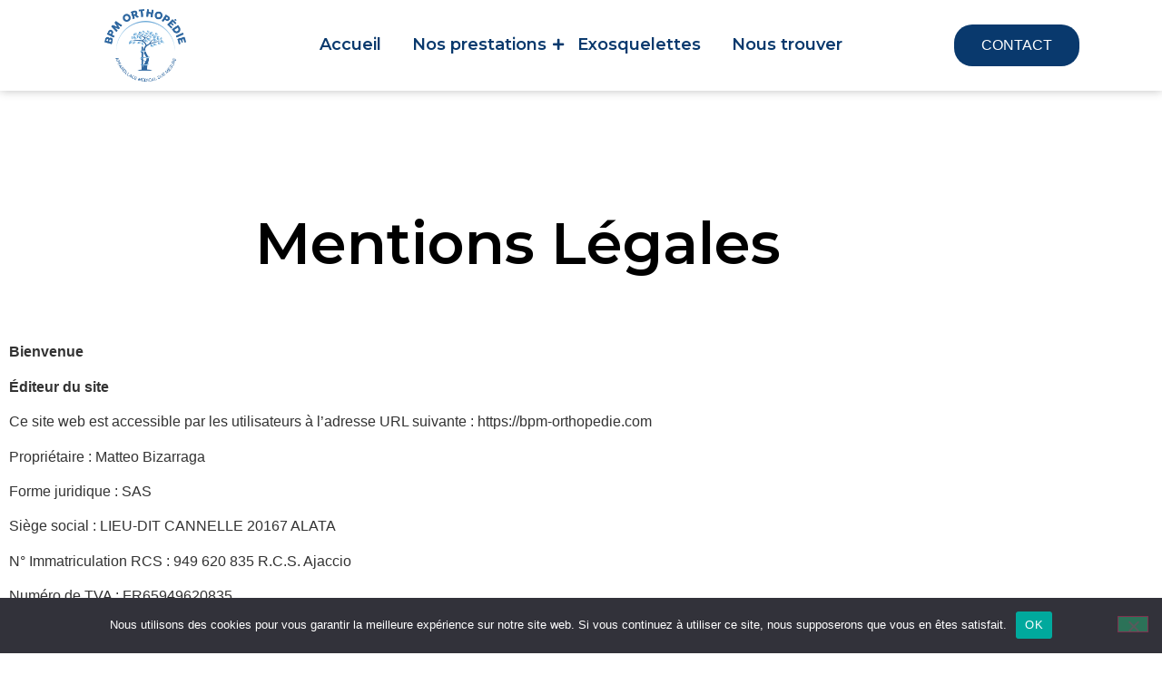

--- FILE ---
content_type: text/html; charset=UTF-8
request_url: https://bpm-orthopedie.com/mentions-legales/
body_size: 18491
content:
<!DOCTYPE html>
<html lang="fr-FR">
    <head>
        <meta charset="UTF-8">
        <meta name="viewport" content="width=device-width, initial-scale=1.0, viewport-fit=cover" />
                <meta name='robots' content='index, follow, max-image-preview:large, max-snippet:-1, max-video-preview:-1' />

	<!-- This site is optimized with the Yoast SEO plugin v26.7 - https://yoast.com/wordpress/plugins/seo/ -->
	<title>Mentions Légales - BPM Orthopedie</title>
	<link rel="canonical" href="https://bpm-orthopedie.com/mentions-legales/" />
	<meta property="og:locale" content="fr_FR" />
	<meta property="og:type" content="article" />
	<meta property="og:title" content="Mentions Légales - BPM Orthopedie" />
	<meta property="og:description" content="Mentions Légales Bienvenue Éditeur du site Ce site web est accessible par les utilisateurs à l’adresse URL suivante : https://bpm-orthopedie.com Propriétaire : Matteo Bizarraga Forme juridique : SAS Siège social : LIEU-DIT CANNELLE 20167 ALATA N° Immatriculation RCS : 949 620 835 R.C.S. Ajaccio Numéro de TVA : FR65949620835 Numéro de téléphone : 06 42 87 84 44 Adresse e-mail : bpm.orthopedie@gmail.com Créateur du site Nom de l’entreprise : Odace-France Siège social : 1300 Rte de l’Aérodrome, 84140 Avignon Numéro de téléphone : +33 9 87 01 52 68 Hébergeur du site Raison sociale : Ionos Siège social : 7 PLACE DE LA GARE 57200 SARREGUEMINES Contact de la société : https://www.ionos.fr/ Droit applicable La présente notice légale et l’ensemble de notre site relève du droit français et toute difficulté sera tranchée par le ressort de la juridiction du lieu du siège social. Mise à jour Nous nous réservons le droit de modifier la présentation et le contenu des présentes mentions légales. Les mentions légales en vigueur sont celles accessibles sur le site web ou tout autre espace numérique le jour devotre visite." />
	<meta property="og:url" content="https://bpm-orthopedie.com/mentions-legales/" />
	<meta property="og:site_name" content="BPM Orthopedie" />
	<meta property="article:modified_time" content="2023-11-16T14:16:22+00:00" />
	<meta name="twitter:card" content="summary_large_image" />
	<meta name="twitter:label1" content="Durée de lecture estimée" />
	<meta name="twitter:data1" content="1 minute" />
	<script type="application/ld+json" class="yoast-schema-graph">{"@context":"https://schema.org","@graph":[{"@type":"WebPage","@id":"https://bpm-orthopedie.com/mentions-legales/","url":"https://bpm-orthopedie.com/mentions-legales/","name":"Mentions Légales - BPM Orthopedie","isPartOf":{"@id":"https://bpm-orthopedie.com/#website"},"datePublished":"2022-11-14T18:19:53+00:00","dateModified":"2023-11-16T14:16:22+00:00","breadcrumb":{"@id":"https://bpm-orthopedie.com/mentions-legales/#breadcrumb"},"inLanguage":"fr-FR","potentialAction":[{"@type":"ReadAction","target":["https://bpm-orthopedie.com/mentions-legales/"]}]},{"@type":"BreadcrumbList","@id":"https://bpm-orthopedie.com/mentions-legales/#breadcrumb","itemListElement":[{"@type":"ListItem","position":1,"name":"Accueil","item":"https://bpm-orthopedie.com/"},{"@type":"ListItem","position":2,"name":"Mentions Légales"}]},{"@type":"WebSite","@id":"https://bpm-orthopedie.com/#website","url":"https://bpm-orthopedie.com/","name":"BPM Orthopedie","description":"","publisher":{"@id":"https://bpm-orthopedie.com/#organization"},"potentialAction":[{"@type":"SearchAction","target":{"@type":"EntryPoint","urlTemplate":"https://bpm-orthopedie.com/?s={search_term_string}"},"query-input":{"@type":"PropertyValueSpecification","valueRequired":true,"valueName":"search_term_string"}}],"inLanguage":"fr-FR"},{"@type":"Organization","@id":"https://bpm-orthopedie.com/#organization","name":"BPM Orthopedie","url":"https://bpm-orthopedie.com/","logo":{"@type":"ImageObject","inLanguage":"fr-FR","@id":"https://bpm-orthopedie.com/#/schema/logo/image/","url":"https://bpm-orthopedie.com/wp-content/uploads/2023/07/LOGO-BPM.png","contentUrl":"https://bpm-orthopedie.com/wp-content/uploads/2023/07/LOGO-BPM.png","width":1333,"height":1192,"caption":"BPM Orthopedie"},"image":{"@id":"https://bpm-orthopedie.com/#/schema/logo/image/"}}]}</script>
	<!-- / Yoast SEO plugin. -->


<link rel='dns-prefetch' href='//www.google.com' />
<link rel="alternate" type="application/rss+xml" title="BPM Orthopedie &raquo; Flux" href="https://bpm-orthopedie.com/feed/" />
<link rel="alternate" type="application/rss+xml" title="BPM Orthopedie &raquo; Flux des commentaires" href="https://bpm-orthopedie.com/comments/feed/" />
<link rel="alternate" title="oEmbed (JSON)" type="application/json+oembed" href="https://bpm-orthopedie.com/wp-json/oembed/1.0/embed?url=https%3A%2F%2Fbpm-orthopedie.com%2Fmentions-legales%2F" />
<link rel="alternate" title="oEmbed (XML)" type="text/xml+oembed" href="https://bpm-orthopedie.com/wp-json/oembed/1.0/embed?url=https%3A%2F%2Fbpm-orthopedie.com%2Fmentions-legales%2F&#038;format=xml" />
<style id='wp-img-auto-sizes-contain-inline-css'>
img:is([sizes=auto i],[sizes^="auto," i]){contain-intrinsic-size:3000px 1500px}
/*# sourceURL=wp-img-auto-sizes-contain-inline-css */
</style>
<style id='wp-emoji-styles-inline-css'>

	img.wp-smiley, img.emoji {
		display: inline !important;
		border: none !important;
		box-shadow: none !important;
		height: 1em !important;
		width: 1em !important;
		margin: 0 0.07em !important;
		vertical-align: -0.1em !important;
		background: none !important;
		padding: 0 !important;
	}
/*# sourceURL=wp-emoji-styles-inline-css */
</style>
<link rel='stylesheet' id='wp-components-css' href='https://bpm-orthopedie.com/wp-includes/css/dist/components/style.min.css?ver=6.9' media='all' />
<link rel='stylesheet' id='wp-preferences-css' href='https://bpm-orthopedie.com/wp-includes/css/dist/preferences/style.min.css?ver=6.9' media='all' />
<link rel='stylesheet' id='wp-block-editor-css' href='https://bpm-orthopedie.com/wp-includes/css/dist/block-editor/style.min.css?ver=6.9' media='all' />
<link rel='stylesheet' id='popup-maker-block-library-style-css' href='https://bpm-orthopedie.com/wp-content/plugins/popup-maker/dist/packages/block-library-style.css?ver=dbea705cfafe089d65f1' media='all' />
<style id='global-styles-inline-css'>
:root{--wp--preset--aspect-ratio--square: 1;--wp--preset--aspect-ratio--4-3: 4/3;--wp--preset--aspect-ratio--3-4: 3/4;--wp--preset--aspect-ratio--3-2: 3/2;--wp--preset--aspect-ratio--2-3: 2/3;--wp--preset--aspect-ratio--16-9: 16/9;--wp--preset--aspect-ratio--9-16: 9/16;--wp--preset--color--black: #000000;--wp--preset--color--cyan-bluish-gray: #abb8c3;--wp--preset--color--white: #ffffff;--wp--preset--color--pale-pink: #f78da7;--wp--preset--color--vivid-red: #cf2e2e;--wp--preset--color--luminous-vivid-orange: #ff6900;--wp--preset--color--luminous-vivid-amber: #fcb900;--wp--preset--color--light-green-cyan: #7bdcb5;--wp--preset--color--vivid-green-cyan: #00d084;--wp--preset--color--pale-cyan-blue: #8ed1fc;--wp--preset--color--vivid-cyan-blue: #0693e3;--wp--preset--color--vivid-purple: #9b51e0;--wp--preset--gradient--vivid-cyan-blue-to-vivid-purple: linear-gradient(135deg,rgb(6,147,227) 0%,rgb(155,81,224) 100%);--wp--preset--gradient--light-green-cyan-to-vivid-green-cyan: linear-gradient(135deg,rgb(122,220,180) 0%,rgb(0,208,130) 100%);--wp--preset--gradient--luminous-vivid-amber-to-luminous-vivid-orange: linear-gradient(135deg,rgb(252,185,0) 0%,rgb(255,105,0) 100%);--wp--preset--gradient--luminous-vivid-orange-to-vivid-red: linear-gradient(135deg,rgb(255,105,0) 0%,rgb(207,46,46) 100%);--wp--preset--gradient--very-light-gray-to-cyan-bluish-gray: linear-gradient(135deg,rgb(238,238,238) 0%,rgb(169,184,195) 100%);--wp--preset--gradient--cool-to-warm-spectrum: linear-gradient(135deg,rgb(74,234,220) 0%,rgb(151,120,209) 20%,rgb(207,42,186) 40%,rgb(238,44,130) 60%,rgb(251,105,98) 80%,rgb(254,248,76) 100%);--wp--preset--gradient--blush-light-purple: linear-gradient(135deg,rgb(255,206,236) 0%,rgb(152,150,240) 100%);--wp--preset--gradient--blush-bordeaux: linear-gradient(135deg,rgb(254,205,165) 0%,rgb(254,45,45) 50%,rgb(107,0,62) 100%);--wp--preset--gradient--luminous-dusk: linear-gradient(135deg,rgb(255,203,112) 0%,rgb(199,81,192) 50%,rgb(65,88,208) 100%);--wp--preset--gradient--pale-ocean: linear-gradient(135deg,rgb(255,245,203) 0%,rgb(182,227,212) 50%,rgb(51,167,181) 100%);--wp--preset--gradient--electric-grass: linear-gradient(135deg,rgb(202,248,128) 0%,rgb(113,206,126) 100%);--wp--preset--gradient--midnight: linear-gradient(135deg,rgb(2,3,129) 0%,rgb(40,116,252) 100%);--wp--preset--font-size--small: 13px;--wp--preset--font-size--medium: 20px;--wp--preset--font-size--large: 36px;--wp--preset--font-size--x-large: 42px;--wp--preset--spacing--20: 0.44rem;--wp--preset--spacing--30: 0.67rem;--wp--preset--spacing--40: 1rem;--wp--preset--spacing--50: 1.5rem;--wp--preset--spacing--60: 2.25rem;--wp--preset--spacing--70: 3.38rem;--wp--preset--spacing--80: 5.06rem;--wp--preset--shadow--natural: 6px 6px 9px rgba(0, 0, 0, 0.2);--wp--preset--shadow--deep: 12px 12px 50px rgba(0, 0, 0, 0.4);--wp--preset--shadow--sharp: 6px 6px 0px rgba(0, 0, 0, 0.2);--wp--preset--shadow--outlined: 6px 6px 0px -3px rgb(255, 255, 255), 6px 6px rgb(0, 0, 0);--wp--preset--shadow--crisp: 6px 6px 0px rgb(0, 0, 0);}:root { --wp--style--global--content-size: 800px;--wp--style--global--wide-size: 1200px; }:where(body) { margin: 0; }.wp-site-blocks > .alignleft { float: left; margin-right: 2em; }.wp-site-blocks > .alignright { float: right; margin-left: 2em; }.wp-site-blocks > .aligncenter { justify-content: center; margin-left: auto; margin-right: auto; }:where(.wp-site-blocks) > * { margin-block-start: 24px; margin-block-end: 0; }:where(.wp-site-blocks) > :first-child { margin-block-start: 0; }:where(.wp-site-blocks) > :last-child { margin-block-end: 0; }:root { --wp--style--block-gap: 24px; }:root :where(.is-layout-flow) > :first-child{margin-block-start: 0;}:root :where(.is-layout-flow) > :last-child{margin-block-end: 0;}:root :where(.is-layout-flow) > *{margin-block-start: 24px;margin-block-end: 0;}:root :where(.is-layout-constrained) > :first-child{margin-block-start: 0;}:root :where(.is-layout-constrained) > :last-child{margin-block-end: 0;}:root :where(.is-layout-constrained) > *{margin-block-start: 24px;margin-block-end: 0;}:root :where(.is-layout-flex){gap: 24px;}:root :where(.is-layout-grid){gap: 24px;}.is-layout-flow > .alignleft{float: left;margin-inline-start: 0;margin-inline-end: 2em;}.is-layout-flow > .alignright{float: right;margin-inline-start: 2em;margin-inline-end: 0;}.is-layout-flow > .aligncenter{margin-left: auto !important;margin-right: auto !important;}.is-layout-constrained > .alignleft{float: left;margin-inline-start: 0;margin-inline-end: 2em;}.is-layout-constrained > .alignright{float: right;margin-inline-start: 2em;margin-inline-end: 0;}.is-layout-constrained > .aligncenter{margin-left: auto !important;margin-right: auto !important;}.is-layout-constrained > :where(:not(.alignleft):not(.alignright):not(.alignfull)){max-width: var(--wp--style--global--content-size);margin-left: auto !important;margin-right: auto !important;}.is-layout-constrained > .alignwide{max-width: var(--wp--style--global--wide-size);}body .is-layout-flex{display: flex;}.is-layout-flex{flex-wrap: wrap;align-items: center;}.is-layout-flex > :is(*, div){margin: 0;}body .is-layout-grid{display: grid;}.is-layout-grid > :is(*, div){margin: 0;}body{padding-top: 0px;padding-right: 0px;padding-bottom: 0px;padding-left: 0px;}a:where(:not(.wp-element-button)){text-decoration: underline;}:root :where(.wp-element-button, .wp-block-button__link){background-color: #32373c;border-width: 0;color: #fff;font-family: inherit;font-size: inherit;font-style: inherit;font-weight: inherit;letter-spacing: inherit;line-height: inherit;padding-top: calc(0.667em + 2px);padding-right: calc(1.333em + 2px);padding-bottom: calc(0.667em + 2px);padding-left: calc(1.333em + 2px);text-decoration: none;text-transform: inherit;}.has-black-color{color: var(--wp--preset--color--black) !important;}.has-cyan-bluish-gray-color{color: var(--wp--preset--color--cyan-bluish-gray) !important;}.has-white-color{color: var(--wp--preset--color--white) !important;}.has-pale-pink-color{color: var(--wp--preset--color--pale-pink) !important;}.has-vivid-red-color{color: var(--wp--preset--color--vivid-red) !important;}.has-luminous-vivid-orange-color{color: var(--wp--preset--color--luminous-vivid-orange) !important;}.has-luminous-vivid-amber-color{color: var(--wp--preset--color--luminous-vivid-amber) !important;}.has-light-green-cyan-color{color: var(--wp--preset--color--light-green-cyan) !important;}.has-vivid-green-cyan-color{color: var(--wp--preset--color--vivid-green-cyan) !important;}.has-pale-cyan-blue-color{color: var(--wp--preset--color--pale-cyan-blue) !important;}.has-vivid-cyan-blue-color{color: var(--wp--preset--color--vivid-cyan-blue) !important;}.has-vivid-purple-color{color: var(--wp--preset--color--vivid-purple) !important;}.has-black-background-color{background-color: var(--wp--preset--color--black) !important;}.has-cyan-bluish-gray-background-color{background-color: var(--wp--preset--color--cyan-bluish-gray) !important;}.has-white-background-color{background-color: var(--wp--preset--color--white) !important;}.has-pale-pink-background-color{background-color: var(--wp--preset--color--pale-pink) !important;}.has-vivid-red-background-color{background-color: var(--wp--preset--color--vivid-red) !important;}.has-luminous-vivid-orange-background-color{background-color: var(--wp--preset--color--luminous-vivid-orange) !important;}.has-luminous-vivid-amber-background-color{background-color: var(--wp--preset--color--luminous-vivid-amber) !important;}.has-light-green-cyan-background-color{background-color: var(--wp--preset--color--light-green-cyan) !important;}.has-vivid-green-cyan-background-color{background-color: var(--wp--preset--color--vivid-green-cyan) !important;}.has-pale-cyan-blue-background-color{background-color: var(--wp--preset--color--pale-cyan-blue) !important;}.has-vivid-cyan-blue-background-color{background-color: var(--wp--preset--color--vivid-cyan-blue) !important;}.has-vivid-purple-background-color{background-color: var(--wp--preset--color--vivid-purple) !important;}.has-black-border-color{border-color: var(--wp--preset--color--black) !important;}.has-cyan-bluish-gray-border-color{border-color: var(--wp--preset--color--cyan-bluish-gray) !important;}.has-white-border-color{border-color: var(--wp--preset--color--white) !important;}.has-pale-pink-border-color{border-color: var(--wp--preset--color--pale-pink) !important;}.has-vivid-red-border-color{border-color: var(--wp--preset--color--vivid-red) !important;}.has-luminous-vivid-orange-border-color{border-color: var(--wp--preset--color--luminous-vivid-orange) !important;}.has-luminous-vivid-amber-border-color{border-color: var(--wp--preset--color--luminous-vivid-amber) !important;}.has-light-green-cyan-border-color{border-color: var(--wp--preset--color--light-green-cyan) !important;}.has-vivid-green-cyan-border-color{border-color: var(--wp--preset--color--vivid-green-cyan) !important;}.has-pale-cyan-blue-border-color{border-color: var(--wp--preset--color--pale-cyan-blue) !important;}.has-vivid-cyan-blue-border-color{border-color: var(--wp--preset--color--vivid-cyan-blue) !important;}.has-vivid-purple-border-color{border-color: var(--wp--preset--color--vivid-purple) !important;}.has-vivid-cyan-blue-to-vivid-purple-gradient-background{background: var(--wp--preset--gradient--vivid-cyan-blue-to-vivid-purple) !important;}.has-light-green-cyan-to-vivid-green-cyan-gradient-background{background: var(--wp--preset--gradient--light-green-cyan-to-vivid-green-cyan) !important;}.has-luminous-vivid-amber-to-luminous-vivid-orange-gradient-background{background: var(--wp--preset--gradient--luminous-vivid-amber-to-luminous-vivid-orange) !important;}.has-luminous-vivid-orange-to-vivid-red-gradient-background{background: var(--wp--preset--gradient--luminous-vivid-orange-to-vivid-red) !important;}.has-very-light-gray-to-cyan-bluish-gray-gradient-background{background: var(--wp--preset--gradient--very-light-gray-to-cyan-bluish-gray) !important;}.has-cool-to-warm-spectrum-gradient-background{background: var(--wp--preset--gradient--cool-to-warm-spectrum) !important;}.has-blush-light-purple-gradient-background{background: var(--wp--preset--gradient--blush-light-purple) !important;}.has-blush-bordeaux-gradient-background{background: var(--wp--preset--gradient--blush-bordeaux) !important;}.has-luminous-dusk-gradient-background{background: var(--wp--preset--gradient--luminous-dusk) !important;}.has-pale-ocean-gradient-background{background: var(--wp--preset--gradient--pale-ocean) !important;}.has-electric-grass-gradient-background{background: var(--wp--preset--gradient--electric-grass) !important;}.has-midnight-gradient-background{background: var(--wp--preset--gradient--midnight) !important;}.has-small-font-size{font-size: var(--wp--preset--font-size--small) !important;}.has-medium-font-size{font-size: var(--wp--preset--font-size--medium) !important;}.has-large-font-size{font-size: var(--wp--preset--font-size--large) !important;}.has-x-large-font-size{font-size: var(--wp--preset--font-size--x-large) !important;}
:root :where(.wp-block-pullquote){font-size: 1.5em;line-height: 1.6;}
/*# sourceURL=global-styles-inline-css */
</style>
<link rel='stylesheet' id='cookie-notice-front-css' href='https://bpm-orthopedie.com/wp-content/plugins/cookie-notice/css/front.min.css?ver=2.5.11' media='all' />
<link rel='stylesheet' id='elementor-frontend-css' href='https://bpm-orthopedie.com/wp-content/plugins/elementor/assets/css/frontend.min.css?ver=3.34.1' media='all' />
<link rel='stylesheet' id='widget-image-css' href='https://bpm-orthopedie.com/wp-content/plugins/elementor/assets/css/widget-image.min.css?ver=3.34.1' media='all' />
<link rel='stylesheet' id='e-animation-shrink-css' href='https://bpm-orthopedie.com/wp-content/plugins/elementor/assets/lib/animations/styles/e-animation-shrink.min.css?ver=3.34.1' media='all' />
<link rel='stylesheet' id='elementor-post-317-css' href='https://bpm-orthopedie.com/wp-content/uploads/elementor/css/post-317.css?ver=1768906637' media='all' />
<link rel='stylesheet' id='elementor-post-350-css' href='https://bpm-orthopedie.com/wp-content/uploads/elementor/css/post-350.css?ver=1768876181' media='all' />
<link rel='stylesheet' id='widget-social-icons-css' href='https://bpm-orthopedie.com/wp-content/plugins/elementor/assets/css/widget-social-icons.min.css?ver=3.34.1' media='all' />
<link rel='stylesheet' id='e-apple-webkit-css' href='https://bpm-orthopedie.com/wp-content/plugins/elementor/assets/css/conditionals/apple-webkit.min.css?ver=3.34.1' media='all' />
<link rel='stylesheet' id='elementor-post-356-css' href='https://bpm-orthopedie.com/wp-content/uploads/elementor/css/post-356.css?ver=1768876181' media='all' />
<link rel='stylesheet' id='hello-elementor-css' href='https://bpm-orthopedie.com/wp-content/themes/hello-elementor/assets/css/reset.css?ver=3.4.5' media='all' />
<link rel='stylesheet' id='hello-elementor-theme-style-css' href='https://bpm-orthopedie.com/wp-content/themes/hello-elementor/assets/css/theme.css?ver=3.4.5' media='all' />
<link rel='stylesheet' id='hello-elementor-header-footer-css' href='https://bpm-orthopedie.com/wp-content/themes/hello-elementor/assets/css/header-footer.css?ver=3.4.5' media='all' />
<link rel='stylesheet' id='elementor-post-463-css' href='https://bpm-orthopedie.com/wp-content/uploads/elementor/css/post-463.css?ver=1768876181' media='all' />
<link rel='stylesheet' id='forminator-module-css-411-css' href='https://bpm-orthopedie.com/wp-content/uploads/forminator/411_5a1eeea878989f0b471a3207f73bc904/css/style-411.css?ver=1717510712' media='all' />
<link rel='stylesheet' id='forminator-icons-css' href='https://bpm-orthopedie.com/wp-content/plugins/forminator/assets/forminator-ui/css/forminator-icons.min.css?ver=1.49.2' media='all' />
<link rel='stylesheet' id='forminator-utilities-css' href='https://bpm-orthopedie.com/wp-content/plugins/forminator/assets/forminator-ui/css/src/forminator-utilities.min.css?ver=1.49.2' media='all' />
<link rel='stylesheet' id='forminator-grid-default-css' href='https://bpm-orthopedie.com/wp-content/plugins/forminator/assets/forminator-ui/css/src/grid/forminator-grid.open.min.css?ver=1.49.2' media='all' />
<link rel='stylesheet' id='forminator-forms-flat-base-css' href='https://bpm-orthopedie.com/wp-content/plugins/forminator/assets/forminator-ui/css/src/form/forminator-form-flat.base.min.css?ver=1.49.2' media='all' />
<link rel='stylesheet' id='intlTelInput-forminator-css-css' href='https://bpm-orthopedie.com/wp-content/plugins/forminator/assets/css/intlTelInput.min.css?ver=4.0.3' media='all' />
<link rel='stylesheet' id='buttons-css' href='https://bpm-orthopedie.com/wp-includes/css/buttons.min.css?ver=6.9' media='all' />
<link rel='stylesheet' id='popup-maker-site-css' href='//bpm-orthopedie.com/wp-content/uploads/pum/pum-site-styles.css?generated=1708603015&#038;ver=1.21.5' media='all' />
<link rel='stylesheet' id='elementor-icons-css' href='https://bpm-orthopedie.com/wp-content/plugins/elementor/assets/lib/eicons/css/elementor-icons.min.css?ver=5.45.0' media='all' />
<link rel='stylesheet' id='widget-spacer-css' href='https://bpm-orthopedie.com/wp-content/plugins/elementor/assets/css/widget-spacer.min.css?ver=3.34.1' media='all' />
<link rel='stylesheet' id='widget-heading-css' href='https://bpm-orthopedie.com/wp-content/plugins/elementor/assets/css/widget-heading.min.css?ver=3.34.1' media='all' />
<link rel='stylesheet' id='wpr-link-animations-css-css' href='https://bpm-orthopedie.com/wp-content/plugins/royal-elementor-addons/assets/css/lib/animations/wpr-link-animations.min.css?ver=1.7.1045' media='all' />
<link rel='stylesheet' id='wpr-text-animations-css-css' href='https://bpm-orthopedie.com/wp-content/plugins/royal-elementor-addons/assets/css/lib/animations/text-animations.min.css?ver=1.7.1045' media='all' />
<link rel='stylesheet' id='wpr-addons-css-css' href='https://bpm-orthopedie.com/wp-content/plugins/royal-elementor-addons/assets/css/frontend.min.css?ver=1.7.1045' media='all' />
<link rel='stylesheet' id='font-awesome-5-all-css' href='https://bpm-orthopedie.com/wp-content/plugins/elementor/assets/lib/font-awesome/css/all.min.css?ver=1.7.1045' media='all' />
<link rel='stylesheet' id='sib-front-css-css' href='https://bpm-orthopedie.com/wp-content/plugins/mailin/css/mailin-front.css?ver=6.9' media='all' />
<link rel='stylesheet' id='elementor-gf-montserrat-css' href='https://fonts.googleapis.com/css?family=Montserrat:100,100italic,200,200italic,300,300italic,400,400italic,500,500italic,600,600italic,700,700italic,800,800italic,900,900italic&#038;display=auto' media='all' />
<link rel='stylesheet' id='elementor-gf-opensans-css' href='https://fonts.googleapis.com/css?family=Open+Sans:100,100italic,200,200italic,300,300italic,400,400italic,500,500italic,600,600italic,700,700italic,800,800italic,900,900italic&#038;display=auto' media='all' />
<link rel='stylesheet' id='elementor-gf-ubuntu-css' href='https://fonts.googleapis.com/css?family=Ubuntu:100,100italic,200,200italic,300,300italic,400,400italic,500,500italic,600,600italic,700,700italic,800,800italic,900,900italic&#038;display=auto' media='all' />
<link rel='stylesheet' id='elementor-icons-shared-0-css' href='https://bpm-orthopedie.com/wp-content/plugins/elementor/assets/lib/font-awesome/css/fontawesome.min.css?ver=5.15.3' media='all' />
<link rel='stylesheet' id='elementor-icons-fa-brands-css' href='https://bpm-orthopedie.com/wp-content/plugins/elementor/assets/lib/font-awesome/css/brands.min.css?ver=5.15.3' media='all' />
<script id="cookie-notice-front-js-before">
var cnArgs = {"ajaxUrl":"https:\/\/bpm-orthopedie.com\/wp-admin\/admin-ajax.php","nonce":"0b6b39be78","hideEffect":"fade","position":"bottom","onScroll":false,"onScrollOffset":100,"onClick":false,"cookieName":"cookie_notice_accepted","cookieTime":2592000,"cookieTimeRejected":2592000,"globalCookie":false,"redirection":false,"cache":false,"revokeCookies":false,"revokeCookiesOpt":"automatic"};

//# sourceURL=cookie-notice-front-js-before
</script>
<script src="https://bpm-orthopedie.com/wp-content/plugins/cookie-notice/js/front.min.js?ver=2.5.11" id="cookie-notice-front-js"></script>
<script id="jquery-core-js-extra">
var pp = {"ajax_url":"https://bpm-orthopedie.com/wp-admin/admin-ajax.php"};
//# sourceURL=jquery-core-js-extra
</script>
<script data-cfasync="false" src="https://bpm-orthopedie.com/wp-includes/js/jquery/jquery.min.js?ver=3.7.1" id="jquery-core-js"></script>
<script data-cfasync="false" src="https://bpm-orthopedie.com/wp-includes/js/jquery/jquery-migrate.min.js?ver=3.4.1" id="jquery-migrate-js"></script>
<script src="https://bpm-orthopedie.com/wp-content/plugins/forminator/assets/js/library/jquery.validate.min.js?ver=1.49.2" id="forminator-jquery-validate-js"></script>
<script src="https://bpm-orthopedie.com/wp-content/plugins/forminator/assets/forminator-ui/js/forminator-form.min.js?ver=1.49.2" id="forminator-form-js"></script>
<script id="forminator-front-scripts-js-extra">
var ForminatorFront = {"ajaxUrl":"https://bpm-orthopedie.com/wp-admin/admin-ajax.php","cform":{"processing":"Soumission du formulaire, veuillez patienter","error":"Une erreur s\u2019est produite lors du traitement du formulaire. Veuillez r\u00e9essayer.","upload_error":"Une erreur de t\u00e9l\u00e9versement s\u2019est produite lors du traitement du formulaire. Veuillez r\u00e9essayer.","pagination_prev":"Pr\u00e9c\u00e9dent","pagination_next":"Suivant","pagination_go":"Envoyer","gateway":{"processing":"Traitement du paiement, veuillez patienter","paid":"Succ\u00e8s\u00a0! Paiement accept\u00e9. Soumission du formulaire, veuillez patienter\u2026","error":"Erreur\u00a0! Une erreur s\u2019est produite lors de la v\u00e9rification du paiement."},"captcha_error":"CAPTCHA non valide","no_file_chosen":"Aucun fichier s\u00e9lectionn\u00e9","intlTelInput_utils_script":"https://bpm-orthopedie.com/wp-content/plugins/forminator/assets/js/library/intlTelInputUtils.js","process_error":"Veuillez r\u00e9essayer","payment_failed":"Payment failed. Please try again.","payment_cancelled":"Payment was cancelled"},"poll":{"processing":"Soumission du vote, veuillez patienter","error":"Une erreur s\u2019est produite lors de l\u2019enregistrement du vote. Veuillez r\u00e9essayer."},"quiz":{"view_results":"Voir les r\u00e9sultats"},"select2":{"load_more":"Chargement de plus de r\u00e9sultats\u2026","no_result_found":"Aucun r\u00e9sultat trouv\u00e9","searching":"Recherche en cours\u2026","loaded_error":"Les r\u00e9sultats n\u2019ont pas pu \u00eatre charg\u00e9s."}};
//# sourceURL=forminator-front-scripts-js-extra
</script>
<script src="https://bpm-orthopedie.com/wp-content/plugins/forminator/build/front/front.multi.min.js?ver=1.49.2" id="forminator-front-scripts-js"></script>
<script src="https://bpm-orthopedie.com/wp-content/plugins/forminator/assets/js/library/intlTelInput.min.js?ver=1.49.2" id="forminator-intlTelInput-js"></script>
<script id="sib-front-js-js-extra">
var sibErrMsg = {"invalidMail":"Veuillez entrer une adresse e-mail valide.","requiredField":"Veuillez compl\u00e9ter les champs obligatoires.","invalidDateFormat":"Veuillez entrer une date valide.","invalidSMSFormat":"Veuillez entrer une num\u00e9ro de t\u00e9l\u00e9phone valide."};
var ajax_sib_front_object = {"ajax_url":"https://bpm-orthopedie.com/wp-admin/admin-ajax.php","ajax_nonce":"8d6e25aaf6","flag_url":"https://bpm-orthopedie.com/wp-content/plugins/mailin/img/flags/"};
//# sourceURL=sib-front-js-js-extra
</script>
<script src="https://bpm-orthopedie.com/wp-content/plugins/mailin/js/mailin-front.js?ver=1768529257" id="sib-front-js-js"></script>
<link rel="https://api.w.org/" href="https://bpm-orthopedie.com/wp-json/" /><link rel="alternate" title="JSON" type="application/json" href="https://bpm-orthopedie.com/wp-json/wp/v2/pages/317" /><link rel="EditURI" type="application/rsd+xml" title="RSD" href="https://bpm-orthopedie.com/xmlrpc.php?rsd" />
<meta name="generator" content="WordPress 6.9" />
<link rel='shortlink' href='https://bpm-orthopedie.com/?p=317' />
<meta name="ti-site-data" content="[base64]" /><meta name="generator" content="Elementor 3.34.1; features: additional_custom_breakpoints; settings: css_print_method-external, google_font-enabled, font_display-auto">
<script type="text/javascript" src="https://cdn.by.wonderpush.com/sdk/1.1/wonderpush-loader.min.js" async></script>
<script type="text/javascript">
  window.WonderPush = window.WonderPush || [];
  window.WonderPush.push(['init', {"customDomain":"https:\/\/bpm-orthopedie.com\/wp-content\/plugins\/mailin\/","serviceWorkerUrl":"wonderpush-worker-loader.min.js?webKey=1d331b8a23ac67c1cbcd1b1626e579dc8b93b6b680b13501238f78ac4e63ae94","frameUrl":"wonderpush.min.html","webKey":"1d331b8a23ac67c1cbcd1b1626e579dc8b93b6b680b13501238f78ac4e63ae94"}]);
</script>			<style>
				.e-con.e-parent:nth-of-type(n+4):not(.e-lazyloaded):not(.e-no-lazyload),
				.e-con.e-parent:nth-of-type(n+4):not(.e-lazyloaded):not(.e-no-lazyload) * {
					background-image: none !important;
				}
				@media screen and (max-height: 1024px) {
					.e-con.e-parent:nth-of-type(n+3):not(.e-lazyloaded):not(.e-no-lazyload),
					.e-con.e-parent:nth-of-type(n+3):not(.e-lazyloaded):not(.e-no-lazyload) * {
						background-image: none !important;
					}
				}
				@media screen and (max-height: 640px) {
					.e-con.e-parent:nth-of-type(n+2):not(.e-lazyloaded):not(.e-no-lazyload),
					.e-con.e-parent:nth-of-type(n+2):not(.e-lazyloaded):not(.e-no-lazyload) * {
						background-image: none !important;
					}
				}
			</style>
			<link rel="icon" href="https://bpm-orthopedie.com/wp-content/uploads/2023/07/cropped-LOGO-BPM-32x32.png" sizes="32x32" />
<link rel="icon" href="https://bpm-orthopedie.com/wp-content/uploads/2023/07/cropped-LOGO-BPM-192x192.png" sizes="192x192" />
<link rel="apple-touch-icon" href="https://bpm-orthopedie.com/wp-content/uploads/2023/07/cropped-LOGO-BPM-180x180.png" />
<meta name="msapplication-TileImage" content="https://bpm-orthopedie.com/wp-content/uploads/2023/07/cropped-LOGO-BPM-270x270.png" />
		<style id="wp-custom-css">
			/*Global*/
a{
	text-decoration : none;
}		</style>
		<style id="wpr_lightbox_styles">
				.lg-backdrop {
					background-color: rgba(0,0,0,0.6) !important;
				}
				.lg-toolbar,
				.lg-dropdown {
					background-color: rgba(0,0,0,0.8) !important;
				}
				.lg-dropdown:after {
					border-bottom-color: rgba(0,0,0,0.8) !important;
				}
				.lg-sub-html {
					background-color: rgba(0,0,0,0.8) !important;
				}
				.lg-thumb-outer,
				.lg-progress-bar {
					background-color: #444444 !important;
				}
				.lg-progress {
					background-color: #a90707 !important;
				}
				.lg-icon {
					color: #efefef !important;
					font-size: 20px !important;
				}
				.lg-icon.lg-toogle-thumb {
					font-size: 24px !important;
				}
				.lg-icon:hover,
				.lg-dropdown-text:hover {
					color: #ffffff !important;
				}
				.lg-sub-html,
				.lg-dropdown-text {
					color: #efefef !important;
					font-size: 14px !important;
				}
				#lg-counter {
					color: #efefef !important;
					font-size: 14px !important;
				}
				.lg-prev,
				.lg-next {
					font-size: 35px !important;
				}

				/* Defaults */
				.lg-icon {
				background-color: transparent !important;
				}

				#lg-counter {
				opacity: 0.9;
				}

				.lg-thumb-outer {
				padding: 0 10px;
				}

				.lg-thumb-item {
				border-radius: 0 !important;
				border: none !important;
				opacity: 0.5;
				}

				.lg-thumb-item.active {
					opacity: 1;
				}
	         </style>    </head>

<body class="wp-singular page-template page-template-elementor_header_footer page page-id-317 wp-embed-responsive wp-theme-hello-elementor cookies-not-set hello-elementor-default elementor-default elementor-template-full-width elementor-kit-463 elementor-page elementor-page-317">

<style>.elementor-350 .elementor-element.elementor-element-df84e37:not(.elementor-motion-effects-element-type-background), .elementor-350 .elementor-element.elementor-element-df84e37 > .elementor-motion-effects-container > .elementor-motion-effects-layer{background-color:#FFFFFF;}.elementor-350 .elementor-element.elementor-element-df84e37{top:0px;bottom:auto;z-index:1000;box-shadow:0px 0px 10px 0px rgba(0, 0, 0, 0.25);transition:background 0.3s, border 0.3s, border-radius 0.3s, box-shadow 0.3s;margin-top:0px;margin-bottom:0px;padding:0px 0px 0px 0px;}.elementor-350 .elementor-element.elementor-element-df84e37 + .wpr-hidden-header{top:0px;}.elementor-350 .elementor-element.elementor-element-df84e37 + .wpr-hidden-header-flex{top:0px;}.wpr-hidden-header{z-index:1000;}.wpr-hidden-header-flex{z-index:1000;}.elementor-350 .elementor-element.elementor-element-df84e37 > .elementor-container{max-width:1456px;}.elementor-350 .elementor-element.elementor-element-df84e37 > .elementor-background-overlay{transition:background 0.3s, border-radius 0.3s, opacity 0.3s;}.elementor-bc-flex-widget .elementor-350 .elementor-element.elementor-element-8b883ac.elementor-column .elementor-widget-wrap{align-items:center;}.elementor-350 .elementor-element.elementor-element-8b883ac.elementor-column.elementor-element[data-element_type="column"] > .elementor-widget-wrap.elementor-element-populated{align-content:center;align-items:center;}.elementor-350 .elementor-element.elementor-element-8b883ac.elementor-column > .elementor-widget-wrap{justify-content:center;}.elementor-350 .elementor-element.elementor-element-8b883ac > .elementor-element-populated{padding:0px 0px 0px 0px;}.elementor-350 .elementor-element.elementor-element-9dbbe2a > .elementor-widget-container{padding:10px 10px 10px 10px;}.elementor-350 .elementor-element.elementor-element-9dbbe2a{text-align:center;}.elementor-350 .elementor-element.elementor-element-9dbbe2a img{width:30%;}.elementor-bc-flex-widget .elementor-350 .elementor-element.elementor-element-e18a7e7.elementor-column .elementor-widget-wrap{align-items:center;}.elementor-350 .elementor-element.elementor-element-e18a7e7.elementor-column.elementor-element[data-element_type="column"] > .elementor-widget-wrap.elementor-element-populated{align-content:center;align-items:center;}.elementor-350 .elementor-element.elementor-element-e18a7e7.elementor-column > .elementor-widget-wrap{justify-content:center;}.elementor-350 .elementor-element.elementor-element-e18a7e7 > .elementor-element-populated{padding:0px 0px 0px 0px;}.elementor-350 .elementor-element.elementor-element-89803ad .wpr-menu-item.wpr-pointer-item{transition-duration:0.2s;}.elementor-350 .elementor-element.elementor-element-89803ad .wpr-menu-item.wpr-pointer-item:before{transition-duration:0.2s;}.elementor-350 .elementor-element.elementor-element-89803ad .wpr-menu-item.wpr-pointer-item:after{transition-duration:0.2s;}.elementor-350 .elementor-element.elementor-element-89803ad .wpr-mobile-toggle-wrap{text-align:center;}.elementor-350 .elementor-element.elementor-element-89803ad .wpr-nav-menu .wpr-menu-item,
					 .elementor-350 .elementor-element.elementor-element-89803ad .wpr-nav-menu > .menu-item-has-children > .wpr-sub-icon{color:var( --e-global-color-secondary );}.elementor-350 .elementor-element.elementor-element-89803ad .wpr-nav-menu .wpr-menu-item:hover,
					 .elementor-350 .elementor-element.elementor-element-89803ad .wpr-nav-menu > .menu-item-has-children:hover > .wpr-sub-icon,
					 .elementor-350 .elementor-element.elementor-element-89803ad .wpr-nav-menu .wpr-menu-item.wpr-active-menu-item,
					 .elementor-350 .elementor-element.elementor-element-89803ad .wpr-nav-menu > .menu-item-has-children.current_page_item > .wpr-sub-icon{color:var( --e-global-color-secondary );}.elementor-350 .elementor-element.elementor-element-89803ad.wpr-pointer-line-fx .wpr-menu-item:before,
					 .elementor-350 .elementor-element.elementor-element-89803ad.wpr-pointer-line-fx .wpr-menu-item:after{background-color:var( --e-global-color-secondary );}.elementor-350 .elementor-element.elementor-element-89803ad.wpr-pointer-border-fx .wpr-menu-item:before{border-color:var( --e-global-color-secondary );border-width:2px;}.elementor-350 .elementor-element.elementor-element-89803ad.wpr-pointer-background-fx .wpr-menu-item:before{background-color:var( --e-global-color-secondary );}.elementor-350 .elementor-element.elementor-element-89803ad .menu-item-has-children .wpr-sub-icon{font-size:14px;}.elementor-350 .elementor-element.elementor-element-89803ad.wpr-pointer-background:not(.wpr-sub-icon-none) .wpr-nav-menu-horizontal .menu-item-has-children .wpr-pointer-item{padding-right:calc(14px + 7px);}.elementor-350 .elementor-element.elementor-element-89803ad.wpr-pointer-border:not(.wpr-sub-icon-none) .wpr-nav-menu-horizontal .menu-item-has-children .wpr-pointer-item{padding-right:calc(14px + 7px);}.elementor-350 .elementor-element.elementor-element-89803ad .wpr-nav-menu .wpr-menu-item,.elementor-350 .elementor-element.elementor-element-89803ad .wpr-mobile-nav-menu a,.elementor-350 .elementor-element.elementor-element-89803ad .wpr-mobile-toggle-text{font-family:"Montserrat", Sans-serif;font-size:18px;font-weight:600;}.elementor-350 .elementor-element.elementor-element-89803ad.wpr-pointer-underline .wpr-menu-item:after,
					 .elementor-350 .elementor-element.elementor-element-89803ad.wpr-pointer-overline .wpr-menu-item:before,
					 .elementor-350 .elementor-element.elementor-element-89803ad.wpr-pointer-double-line .wpr-menu-item:before,
					 .elementor-350 .elementor-element.elementor-element-89803ad.wpr-pointer-double-line .wpr-menu-item:after{height:2px;}.elementor-350 .elementor-element.elementor-element-89803ad.wpr-pointer-underline>nav>ul>li>.wpr-menu-item:after,
					 .elementor-350 .elementor-element.elementor-element-89803ad.wpr-pointer-overline>nav>ul>li>.wpr-menu-item:before,
					 .elementor-350 .elementor-element.elementor-element-89803ad.wpr-pointer-double-line>nav>ul>li>.wpr-menu-item:before,
					 .elementor-350 .elementor-element.elementor-element-89803ad.wpr-pointer-double-line>nav>ul>li>.wpr-menu-item:after{height:2px;}.elementor-350 .elementor-element.elementor-element-89803ad.wpr-pointer-border-fx>nav>ul>li>.wpr-menu-item:before{border-width:2px;}.elementor-350 .elementor-element.elementor-element-89803ad.wpr-pointer-underline>.elementor-widget-container>nav>ul>li>.wpr-menu-item:after,
					 .elementor-350 .elementor-element.elementor-element-89803ad.wpr-pointer-overline>.elementor-widget-container>nav>ul>li>.wpr-menu-item:before,
					 .elementor-350 .elementor-element.elementor-element-89803ad.wpr-pointer-double-line>.elementor-widget-container>nav>ul>li>.wpr-menu-item:before,
					 .elementor-350 .elementor-element.elementor-element-89803ad.wpr-pointer-double-line>.elementor-widget-container>nav>ul>li>.wpr-menu-item:after{height:2px;}.elementor-350 .elementor-element.elementor-element-89803ad.wpr-pointer-border-fx>.elementor-widget-container>nav>ul>li>.wpr-menu-item:before{border-width:2px;}.elementor-350 .elementor-element.elementor-element-89803ad:not(.wpr-pointer-border-fx) .wpr-menu-item.wpr-pointer-item:before{transform:translateY(-0px);}.elementor-350 .elementor-element.elementor-element-89803ad:not(.wpr-pointer-border-fx) .wpr-menu-item.wpr-pointer-item:after{transform:translateY(0px);}.elementor-350 .elementor-element.elementor-element-89803ad .wpr-nav-menu .wpr-menu-item{padding-left:7px;padding-right:7px;padding-top:15px;padding-bottom:15px;}.elementor-350 .elementor-element.elementor-element-89803ad.wpr-pointer-background:not(.wpr-sub-icon-none) .wpr-nav-menu-vertical .menu-item-has-children .wpr-sub-icon{text-indent:-7px;}.elementor-350 .elementor-element.elementor-element-89803ad.wpr-pointer-border:not(.wpr-sub-icon-none) .wpr-nav-menu-vertical .menu-item-has-children .wpr-sub-icon{text-indent:-7px;}.elementor-350 .elementor-element.elementor-element-89803ad .wpr-nav-menu > .menu-item{margin-left:10px;margin-right:10px;}.elementor-350 .elementor-element.elementor-element-89803ad .wpr-nav-menu-vertical .wpr-nav-menu > li > .wpr-sub-menu{margin-left:10px;}.elementor-350 .elementor-element.elementor-element-89803ad.wpr-main-menu-align-left .wpr-nav-menu-vertical .wpr-nav-menu > li > .wpr-sub-icon{right:10px;}.elementor-350 .elementor-element.elementor-element-89803ad.wpr-main-menu-align-right .wpr-nav-menu-vertical .wpr-nav-menu > li > .wpr-sub-icon{left:10px;}.elementor-350 .elementor-element.elementor-element-89803ad .wpr-sub-menu .wpr-sub-menu-item,
					 .elementor-350 .elementor-element.elementor-element-89803ad .wpr-sub-menu > .menu-item-has-children .wpr-sub-icon{color:#FFFFFF;}.elementor-350 .elementor-element.elementor-element-89803ad .wpr-sub-menu .wpr-sub-menu-item{background-color:var( --e-global-color-primary );font-family:"Montserrat", Sans-serif;font-size:18px;padding-left:15px;padding-right:15px;padding-top:13px;padding-bottom:13px;}.elementor-350 .elementor-element.elementor-element-89803ad .wpr-sub-menu .wpr-sub-menu-item:hover,
					 .elementor-350 .elementor-element.elementor-element-89803ad .wpr-sub-menu > .menu-item-has-children .wpr-sub-menu-item:hover .wpr-sub-icon,
					 .elementor-350 .elementor-element.elementor-element-89803ad .wpr-sub-menu .wpr-sub-menu-item.wpr-active-menu-item,
					 .elementor-350 .elementor-element.elementor-element-89803ad .wpr-sub-menu > .menu-item-has-children.current_page_item .wpr-sub-icon{color:var( --e-global-color-accent );}.elementor-350 .elementor-element.elementor-element-89803ad .wpr-sub-menu .wpr-sub-menu-item:hover,
					 .elementor-350 .elementor-element.elementor-element-89803ad .wpr-sub-menu .wpr-sub-menu-item.wpr-active-menu-item{background-color:var( --e-global-color-primary );}.elementor-350 .elementor-element.elementor-element-89803ad .wpr-sub-menu .wpr-sub-icon{right:15px;}.elementor-350 .elementor-element.elementor-element-89803ad.wpr-main-menu-align-right .wpr-nav-menu-vertical .wpr-sub-menu .wpr-sub-icon{left:15px;}.elementor-350 .elementor-element.elementor-element-89803ad .wpr-nav-menu-horizontal .wpr-nav-menu > li > .wpr-sub-menu{margin-top:0px;}.elementor-350 .elementor-element.elementor-element-89803ad.wpr-sub-divider-yes .wpr-sub-menu li:not(:last-child){border-bottom-color:#FFFFFF;border-bottom-width:1px;}.elementor-350 .elementor-element.elementor-element-89803ad .wpr-sub-menu{border-style:solid;border-width:1px 1px 1px 1px;border-color:#E8E8E8;}.elementor-350 .elementor-element.elementor-element-89803ad .wpr-mobile-nav-menu a,
					 .elementor-350 .elementor-element.elementor-element-89803ad .wpr-mobile-nav-menu .menu-item-has-children > a:after{color:var( --e-global-color-secondary );}.elementor-350 .elementor-element.elementor-element-89803ad .wpr-mobile-nav-menu li{background-color:#ffffff;}.elementor-350 .elementor-element.elementor-element-89803ad .wpr-mobile-nav-menu li a:hover,
					 .elementor-350 .elementor-element.elementor-element-89803ad .wpr-mobile-nav-menu .menu-item-has-children > a:hover:after,
					 .elementor-350 .elementor-element.elementor-element-89803ad .wpr-mobile-nav-menu li a.wpr-active-menu-item,
					 .elementor-350 .elementor-element.elementor-element-89803ad .wpr-mobile-nav-menu .menu-item-has-children.current_page_item > a:hover:after{color:var( --e-global-color-secondary );}.elementor-350 .elementor-element.elementor-element-89803ad .wpr-mobile-nav-menu a:hover,
					 .elementor-350 .elementor-element.elementor-element-89803ad .wpr-mobile-nav-menu a.wpr-active-menu-item{background-color:var( --e-global-color-4789b68 );}.elementor-350 .elementor-element.elementor-element-89803ad .wpr-mobile-nav-menu a{padding-left:10px;padding-right:10px;}.elementor-350 .elementor-element.elementor-element-89803ad .wpr-mobile-nav-menu .menu-item-has-children > a:after{margin-left:10px;margin-right:10px;}.elementor-350 .elementor-element.elementor-element-89803ad .wpr-mobile-nav-menu .wpr-mobile-menu-item{padding-top:20px;padding-bottom:20px;}.elementor-350 .elementor-element.elementor-element-89803ad .wpr-mobile-nav-menu .wpr-mobile-sub-menu-item{font-size:12px;padding-top:5px;padding-bottom:5px;}.elementor-350 .elementor-element.elementor-element-89803ad .wpr-mobile-nav-menu{margin-top:10px;}.elementor-350 .elementor-element.elementor-element-89803ad .wpr-mobile-toggle{border-color:var( --e-global-color-secondary );width:50px;border-width:0px;}.elementor-350 .elementor-element.elementor-element-89803ad .wpr-mobile-toggle-text{color:var( --e-global-color-secondary );}.elementor-350 .elementor-element.elementor-element-89803ad .wpr-mobile-toggle-line{background-color:var( --e-global-color-secondary );height:4px;margin-bottom:6px;}.elementor-350 .elementor-element.elementor-element-89803ad .wpr-mobile-toggle:hover{border-color:var( --e-global-color-4789b68 );background-color:var( --e-global-color-secondary );}.elementor-350 .elementor-element.elementor-element-89803ad .wpr-mobile-toggle:hover .wpr-mobile-toggle-text{color:var( --e-global-color-4789b68 );}.elementor-350 .elementor-element.elementor-element-89803ad .wpr-mobile-toggle:hover .wpr-mobile-toggle-line{background-color:var( --e-global-color-4789b68 );}.elementor-bc-flex-widget .elementor-350 .elementor-element.elementor-element-e867a23.elementor-column .elementor-widget-wrap{align-items:center;}.elementor-350 .elementor-element.elementor-element-e867a23.elementor-column.elementor-element[data-element_type="column"] > .elementor-widget-wrap.elementor-element-populated{align-content:center;align-items:center;}.elementor-350 .elementor-element.elementor-element-e867a23.elementor-column > .elementor-widget-wrap{justify-content:center;}.elementor-350 .elementor-element.elementor-element-e867a23 > .elementor-element-populated{padding:0px 0px 0px 0px;}.elementor-350 .elementor-element.elementor-element-f15234d .elementor-button{background-color:#09396D;border-radius:20px 20px 20px 20px;}@media(max-width:1024px) and (min-width:768px){.elementor-350 .elementor-element.elementor-element-8b883ac{width:33%;}.elementor-350 .elementor-element.elementor-element-e18a7e7{width:33%;}.elementor-350 .elementor-element.elementor-element-e867a23{width:33%;}}@media(max-width:1024px){.elementor-350 .elementor-element.elementor-element-df84e37{top:0px;bottom:auto;}.elementor-350 .elementor-element.elementor-element-df84e37 + .wpr-hidden-header{top:0px;}.elementor-350 .elementor-element.elementor-element-df84e37 + .wpr-hidden-header-flex{top:0px;}.elementor-350 .elementor-element.elementor-element-9dbbe2a img{width:30%;}.elementor-350 .elementor-element.elementor-element-e18a7e7 > .elementor-element-populated{margin:0px 0px 0px 0px;--e-column-margin-right:0px;--e-column-margin-left:0px;padding:0px 0px 0px 0px;}.elementor-350 .elementor-element.elementor-element-89803ad > .elementor-widget-container{padding:0px 0px 0px 0px;}.elementor-350 .elementor-element.elementor-element-e867a23 > .elementor-element-populated{margin:0px 0px 0px 0px;--e-column-margin-right:0px;--e-column-margin-left:0px;padding:0px 0px 0px 0px;}}@media(max-width:767px){.elementor-350 .elementor-element.elementor-element-df84e37{top:0px;bottom:auto;padding:10px 10px 10px 10px;}.elementor-350 .elementor-element.elementor-element-df84e37 + .wpr-hidden-header{top:0px;}.elementor-350 .elementor-element.elementor-element-df84e37 + .wpr-hidden-header-flex{top:0px;}.elementor-350 .elementor-element.elementor-element-8b883ac{width:100%;}.elementor-350 .elementor-element.elementor-element-9dbbe2a img{width:100%;}.elementor-350 .elementor-element.elementor-element-e18a7e7{width:20%;}.elementor-350 .elementor-element.elementor-element-89803ad .wpr-sub-menu .wpr-sub-menu-item{font-size:18px;}.elementor-350 .elementor-element.elementor-element-e867a23{width:50%;}}/* Start custom CSS for column, class: .elementor-element-8b883ac */@media screen and (max-width : 780px){
    .elementor-350 .elementor-element.elementor-element-8b883ac{
        order : 1;
        width : 100%;
    }
}
@media screen and (max-width : 1100px){
    .elementor-350 .elementor-element.elementor-element-8b883ac{
        order : 2 !important;
        width : 20% !important;
    }
}/* End custom CSS */
/* Start custom CSS for column, class: .elementor-element-e18a7e7 */@media screen and (max-width : 780px){
    .elementor-350 .elementor-element.elementor-element-e18a7e7{
       order : 3 !important;
       width : 40% !important;
    }
}
@media screen and (max-width : 1100px){
    .elementor-350 .elementor-element.elementor-element-e18a7e7{
        order : 1 !important;
        width : 40% !important;
    }
}/* End custom CSS */
/* Start custom CSS for column, class: .elementor-element-e867a23 */@media screen and (max-width : 780px){
    .elementor-350 .elementor-element.elementor-element-e867a23{
        order : 2 !important;
        width : 50% !important;
    }
}
@media screen and (max-width : 1100px){
    .elementor-350 .elementor-element.elementor-element-e867a23{
        order : 2 !important;
        width : 40% !important;
    }
}/* End custom CSS */
/* Start custom CSS for section, class: .elementor-element-df84e37 */@media screen and (max-width : 1100px){
    .elementor-350 .elementor-element.elementor-element-df84e37 {
        display : grid !important;
        width : 100% !important;
        padding : 0px !important;
        max-width : 100vw;
        padding : 10px !important;
    }
}/* End custom CSS */</style>		<div data-elementor-type="wp-post" data-elementor-id="350" class="elementor elementor-350">
						<header data-wpr-sticky-section="yes" data-wpr-position-type="sticky" data-wpr-position-offset="0" data-wpr-position-location="top" data-wpr-sticky-devices="mobile_sticky tablet_sticky desktop_sticky" data-wpr-custom-breakpoints="" data-wpr-active-breakpoints="mobile_sticky tablet_sticky desktop_sticky" data-wpr-z-index="1000" data-wpr-sticky-hide="" data-wpr-replace-header="" data-wpr-animation-duration="" data-wpr-sticky-type="fixed" class="elementor-section elementor-top-section elementor-element elementor-element-df84e37 wpr-sticky-section-yes elementor-section-boxed elementor-section-height-default elementor-section-height-default wpr-particle-no wpr-jarallax-no wpr-parallax-no" data-id="df84e37" data-element_type="section" data-settings="{&quot;background_background&quot;:&quot;classic&quot;,&quot;position_offset&quot;:0,&quot;position_offset_tablet&quot;:0,&quot;position_offset_mobile&quot;:0}">
						<div class="elementor-container elementor-column-gap-default">
					<div class="elementor-column elementor-col-25 elementor-top-column elementor-element elementor-element-8b883ac" data-id="8b883ac" data-element_type="column">
			<div class="elementor-widget-wrap elementor-element-populated">
						<div class="elementor-element elementor-element-9dbbe2a elementor-widget elementor-widget-image" data-id="9dbbe2a" data-element_type="widget" data-widget_type="image.default">
				<div class="elementor-widget-container">
																<a href="https://bpm-orthopedie.com/">
							<img width="1333" height="1192" src="https://bpm-orthopedie.com/wp-content/uploads/2023/07/LOGO-BPM.png" class="attachment-full size-full wp-image-482" alt="" srcset="https://bpm-orthopedie.com/wp-content/uploads/2023/07/LOGO-BPM.png 1333w, https://bpm-orthopedie.com/wp-content/uploads/2023/07/LOGO-BPM-300x268.png 300w, https://bpm-orthopedie.com/wp-content/uploads/2023/07/LOGO-BPM-1024x916.png 1024w, https://bpm-orthopedie.com/wp-content/uploads/2023/07/LOGO-BPM-768x687.png 768w" sizes="(max-width: 1333px) 100vw, 1333px" />								</a>
															</div>
				</div>
					</div>
		</div>
				<div class="elementor-column elementor-col-50 elementor-top-column elementor-element elementor-element-e18a7e7" data-id="e18a7e7" data-element_type="column">
			<div class="elementor-widget-wrap elementor-element-populated">
						<div class="elementor-element elementor-element-89803ad wpr-main-menu-align-center wpr-main-menu-align--tabletright wpr-sub-icon-plus wpr-nav-menu-bp-tablet wpr-main-menu-align--mobileleft wpr-pointer-underline wpr-pointer-line-fx wpr-pointer-fx-fade wpr-sub-menu-fx-fade wpr-mobile-menu-full-width wpr-mobile-menu-item-align-center wpr-mobile-toggle-v1 wpr-sub-divider-yes elementor-widget elementor-widget-wpr-nav-menu" data-id="89803ad" data-element_type="widget" data-settings="{&quot;menu_layout&quot;:&quot;horizontal&quot;}" data-widget_type="wpr-nav-menu.default">
				<div class="elementor-widget-container">
					<nav class="wpr-nav-menu-container wpr-nav-menu-horizontal" data-trigger="hover"><ul id="menu-1-89803ad" class="wpr-nav-menu"><li class="menu-item menu-item-type-post_type menu-item-object-page menu-item-home menu-item-32"><a href="https://bpm-orthopedie.com/" class="wpr-menu-item wpr-pointer-item">Accueil</a></li>
<li class="menu-item menu-item-type-custom menu-item-object-custom menu-item-has-children menu-item-735"><a aria-haspopup="true" aria-expanded="false" href="#" class="wpr-menu-item wpr-pointer-item">Nos prestations<i class="wpr-sub-icon fas" aria-hidden="true"></i></a>
<ul class="sub-menu wpr-sub-menu">
	<li class="menu-item menu-item-type-post_type menu-item-object-page menu-item-646"><a href="https://bpm-orthopedie.com/orthese/" class="wpr-sub-menu-item">Orthèses</a></li>
	<li class="menu-item menu-item-type-post_type menu-item-object-page menu-item-648"><a href="https://bpm-orthopedie.com/corset/" class="wpr-sub-menu-item">Corsets</a></li>
	<li class="menu-item menu-item-type-post_type menu-item-object-page menu-item-649"><a href="https://bpm-orthopedie.com/protheses/" class="wpr-sub-menu-item">Prothèses</a></li>
	<li class="menu-item menu-item-type-post_type menu-item-object-page menu-item-647"><a href="https://bpm-orthopedie.com/semelles/" class="wpr-sub-menu-item">Semelles</a></li>
</ul>
</li>
<li class="menu-item menu-item-type-custom menu-item-object-custom menu-item-1045"><a href="https://bpm-orthopedie.com/exosquelettes/" class="wpr-menu-item wpr-pointer-item">Exosquelettes</a></li>
<li class="menu-item menu-item-type-post_type menu-item-object-page menu-item-650"><a href="https://bpm-orthopedie.com/nous-trouver/" class="wpr-menu-item wpr-pointer-item">Nous trouver</a></li>
</ul></nav><nav class="wpr-mobile-nav-menu-container"><div class="wpr-mobile-toggle-wrap"><div class="wpr-mobile-toggle"><span class="wpr-mobile-toggle-line"></span><span class="wpr-mobile-toggle-line"></span><span class="wpr-mobile-toggle-line"></span></div></div><ul id="mobile-menu-2-89803ad" class="wpr-mobile-nav-menu"><li class="menu-item menu-item-type-post_type menu-item-object-page menu-item-home menu-item-32"><a href="https://bpm-orthopedie.com/" class="wpr-mobile-menu-item">Accueil</a></li>
<li class="menu-item menu-item-type-custom menu-item-object-custom menu-item-has-children menu-item-735"><a href="#" class="wpr-mobile-menu-item">Nos prestations</a>
<ul class="sub-menu wpr-sub-menu">
	<li class="menu-item menu-item-type-post_type menu-item-object-page menu-item-646"><a href="https://bpm-orthopedie.com/orthese/" class="wpr-mobile-sub-menu-item">Orthèses</a></li>
	<li class="menu-item menu-item-type-post_type menu-item-object-page menu-item-648"><a href="https://bpm-orthopedie.com/corset/" class="wpr-mobile-sub-menu-item">Corsets</a></li>
	<li class="menu-item menu-item-type-post_type menu-item-object-page menu-item-649"><a href="https://bpm-orthopedie.com/protheses/" class="wpr-mobile-sub-menu-item">Prothèses</a></li>
	<li class="menu-item menu-item-type-post_type menu-item-object-page menu-item-647"><a href="https://bpm-orthopedie.com/semelles/" class="wpr-mobile-sub-menu-item">Semelles</a></li>
</ul>
</li>
<li class="menu-item menu-item-type-custom menu-item-object-custom menu-item-1045"><a href="https://bpm-orthopedie.com/exosquelettes/" class="wpr-mobile-menu-item">Exosquelettes</a></li>
<li class="menu-item menu-item-type-post_type menu-item-object-page menu-item-650"><a href="https://bpm-orthopedie.com/nous-trouver/" class="wpr-mobile-menu-item">Nous trouver</a></li>
</ul></nav>				</div>
				</div>
					</div>
		</div>
				<div class="elementor-column elementor-col-25 elementor-top-column elementor-element elementor-element-e867a23" data-id="e867a23" data-element_type="column">
			<div class="elementor-widget-wrap elementor-element-populated">
						<div class="elementor-element elementor-element-f15234d popmake-1166 elementor-align-center elementor-tablet-align-center elementor-widget elementor-widget-button" data-id="f15234d" data-element_type="widget" data-widget_type="button.default">
				<div class="elementor-widget-container">
									<div class="elementor-button-wrapper">
					<a class="elementor-button elementor-button-link elementor-size-md elementor-animation-shrink" href="#">
						<span class="elementor-button-content-wrapper">
									<span class="elementor-button-text">CONTACT</span>
					</span>
					</a>
				</div>
								</div>
				</div>
					</div>
		</div>
					</div>
		</header>
				</div>
				<div data-elementor-type="wp-page" data-elementor-id="317" class="elementor elementor-317">
						<section class="elementor-section elementor-top-section elementor-element elementor-element-41e4d68 elementor-section-boxed elementor-section-height-default elementor-section-height-default wpr-particle-no wpr-jarallax-no wpr-parallax-no wpr-sticky-section-no" data-id="41e4d68" data-element_type="section">
						<div class="elementor-container elementor-column-gap-default">
					<div class="elementor-column elementor-col-100 elementor-top-column elementor-element elementor-element-147f43e" data-id="147f43e" data-element_type="column">
			<div class="elementor-widget-wrap elementor-element-populated">
						<div class="elementor-element elementor-element-84d6af0 elementor-widget elementor-widget-spacer" data-id="84d6af0" data-element_type="widget" data-widget_type="spacer.default">
				<div class="elementor-widget-container">
							<div class="elementor-spacer">
			<div class="elementor-spacer-inner"></div>
		</div>
						</div>
				</div>
					</div>
		</div>
					</div>
		</section>
				<section class="elementor-section elementor-top-section elementor-element elementor-element-9aa0f23 elementor-section-boxed elementor-section-height-default elementor-section-height-default wpr-particle-no wpr-jarallax-no wpr-parallax-no wpr-sticky-section-no" data-id="9aa0f23" data-element_type="section">
						<div class="elementor-container elementor-column-gap-default">
					<div class="elementor-column elementor-col-100 elementor-top-column elementor-element elementor-element-ddb94f7" data-id="ddb94f7" data-element_type="column">
			<div class="elementor-widget-wrap elementor-element-populated">
						<div class="elementor-element elementor-element-a779b44 elementor-widget elementor-widget-heading" data-id="a779b44" data-element_type="widget" data-widget_type="heading.default">
				<div class="elementor-widget-container">
					<h1 class="elementor-heading-title elementor-size-default">Mentions Légales
</h1>				</div>
				</div>
					</div>
		</div>
					</div>
		</section>
				<section class="elementor-section elementor-top-section elementor-element elementor-element-c110b73 elementor-section-boxed elementor-section-height-default elementor-section-height-default wpr-particle-no wpr-jarallax-no wpr-parallax-no wpr-sticky-section-no" data-id="c110b73" data-element_type="section">
						<div class="elementor-container elementor-column-gap-default">
					<div class="elementor-column elementor-col-100 elementor-top-column elementor-element elementor-element-bdacfb4" data-id="bdacfb4" data-element_type="column">
			<div class="elementor-widget-wrap elementor-element-populated">
						<div class="elementor-element elementor-element-55cd6b5 elementor-widget elementor-widget-text-editor" data-id="55cd6b5" data-element_type="widget" data-widget_type="text-editor.default">
				<div class="elementor-widget-container">
									<p><strong>Bienvenue</strong></p><p><strong>Éditeur du site</strong></p><p>Ce site web est accessible par les utilisateurs à l’adresse URL suivante : https://bpm-orthopedie.com</p><p>Propriétaire : Matteo Bizarraga</p><p>Forme juridique : SAS</p><p>Siège social : LIEU-DIT CANNELLE 20167 ALATA</p><p>N° Immatriculation RCS : 949 620 835 R.C.S. Ajaccio</p><p>Numéro de TVA : FR65949620835</p><p>Numéro de téléphone : 06 42 87 84 44</p><p>Adresse e-mail : bpm.orthopedie@gmail.com</p><p><b>Créateur du site</b></p><p>Nom de l’entreprise : <a href="https://odace-france.fr/" target="_blank" rel="noopener">Odace-France</a></p><p>Siège social : 1300 Rte de l’Aérodrome, 84140 Avignon</p><p>Numéro de téléphone : +33 9 87 01 52 68</p><p><b>Hébergeur du site</b></p><p>Raison sociale : Ionos</p><p>Siège social : 7 PLACE DE LA GARE 57200 SARREGUEMINES</p><p>Contact de la société : <a href="https://www.ionos.fr/" target="_blank" rel="noopener">https://www.ionos.fr/</a></p><p><b>Droit applicable</b></p><p>La présente notice légale et l’ensemble de notre site relève du droit français et toute difficulté sera tranchée par le ressort de la juridiction du lieu du siège social.</p><p><b>Mise à jour</b></p><p>Nous nous réservons le droit de modifier la présentation et le contenu des présentes mentions légales. Les mentions légales en vigueur sont celles accessibles sur le site web ou tout autre espace numérique le jour de<br />votre visite.</p>								</div>
				</div>
					</div>
		</div>
					</div>
		</section>
				</div>
		<style>.elementor-356 .elementor-element.elementor-element-81af2dc:not(.elementor-motion-effects-element-type-background), .elementor-356 .elementor-element.elementor-element-81af2dc > .elementor-motion-effects-container > .elementor-motion-effects-layer{background-image:url("https://bpm-orthopedie.com/wp-content/uploads/2023/07/bg-meds-5.png");background-position:bottom right;background-repeat:no-repeat;background-size:contain;}.elementor-356 .elementor-element.elementor-element-81af2dc > .elementor-background-overlay{background-color:#FFFFFF;opacity:0.5;transition:background 0.3s, border-radius 0.3s, opacity 0.3s;}.elementor-356 .elementor-element.elementor-element-81af2dc{transition:background 0.3s, border 0.3s, border-radius 0.3s, box-shadow 0.3s;}.elementor-bc-flex-widget .elementor-356 .elementor-element.elementor-element-4893661.elementor-column .elementor-widget-wrap{align-items:center;}.elementor-356 .elementor-element.elementor-element-4893661.elementor-column.elementor-element[data-element_type="column"] > .elementor-widget-wrap.elementor-element-populated{align-content:center;align-items:center;}.elementor-356 .elementor-element.elementor-element-4893661.elementor-column > .elementor-widget-wrap{justify-content:center;}.elementor-356 .elementor-element.elementor-element-02915e3{--grid-template-columns:repeat(0, auto);--icon-size:20px;--grid-column-gap:5px;--grid-row-gap:0px;}.elementor-356 .elementor-element.elementor-element-02915e3 .elementor-widget-container{text-align:center;}.elementor-356 .elementor-element.elementor-element-02915e3 > .elementor-widget-container{margin:0px 0px 20px 0px;}.elementor-356 .elementor-element.elementor-element-02915e3 .elementor-social-icon{background-color:var( --e-global-color-primary );}.elementor-356 .elementor-element.elementor-element-02915e3 .elementor-social-icon i{color:var( --e-global-color-4789b68 );}.elementor-356 .elementor-element.elementor-element-02915e3 .elementor-social-icon svg{fill:var( --e-global-color-4789b68 );}.elementor-356 .elementor-element.elementor-element-02915e3 .elementor-icon{border-radius:20px 20px 20px 20px;}.elementor-356 .elementor-element.elementor-element-02915e3 .elementor-social-icon:hover{background-color:var( --e-global-color-secondary );}.elementor-356 .elementor-element.elementor-element-02915e3 .elementor-social-icon:hover i{color:var( --e-global-color-4789b68 );}.elementor-356 .elementor-element.elementor-element-02915e3 .elementor-social-icon:hover svg{fill:var( --e-global-color-4789b68 );}.elementor-356 .elementor-element.elementor-element-1d9547d .wpr-page-list-item{padding:0px 30px 0px 0px;margin:0px 0px 0px 0px;border-style:none;border-radius:0px 0px 0px 0px;border-color:#E8E8E8;transition-duration:0.5s;}.elementor-356 .elementor-element.elementor-element-1d9547d .wpr-page-list-item a{color:#09396D;transition-duration:0.5s;}.elementor-356 .elementor-element.elementor-element-1d9547d .wpr-page-list-item .wpr-pl-title{color:#09396D;transition-duration:0.5s;}.elementor-356 .elementor-element.elementor-element-1d9547d .wpr-page-list-item a, .elementor-356 .elementor-element.elementor-element-1d9547d .wpr-page-list-item .wpr-pl-title{font-size:20px;line-height:0.8em;}.elementor-356 .elementor-element.elementor-element-1d9547d .wpr-page-list-item div a{margin-bottom:8px;}.elementor-356 .elementor-element.elementor-element-1d9547d .wpr-page-list-item div .wpr-pl-title{margin-bottom:8px;}.elementor-356 .elementor-element.elementor-element-1d9547d .wpr-page-list-item p{color:#B6B6B6;font-size:12px;line-height:0.8em;}.elementor-356 .elementor-element.elementor-element-1d9547d .wpr-page-list-item-badge{color:#FFFFFF;background-color:#605BE5;font-size:12px;margin-left:5px;padding:2px 5px 2px 5px;border-radius:0px 0px 0px 0px;}.elementor-356 .elementor-element.elementor-element-1d9547d .wpr-page-list i{color:#605BE5;font-size:15px;max-height:15px;}.elementor-356 .elementor-element.elementor-element-1d9547d .wpr-page-list svg{fill:#605BE5;width:15px;height:15px;}.elementor-356 .elementor-element.elementor-element-1d9547d .wpr-page-list i:before{max-height:15px;}.elementor-356 .elementor-element.elementor-element-1d9547d .wpr-page-list-item-icon{max-height:15px;}.elementor-356 .elementor-element.elementor-element-1d9547d .wpr-page-list .wpr-page-list-item-icon{margin-right:5px;}.elementor-356 .elementor-element.elementor-element-deab76a{text-align:center;color:#09396D;}@media(max-width:1024px){.elementor-356 .elementor-element.elementor-element-81af2dc:not(.elementor-motion-effects-element-type-background), .elementor-356 .elementor-element.elementor-element-81af2dc > .elementor-motion-effects-container > .elementor-motion-effects-layer{background-image:url("https://bpm-orthopedie.com/wp-content/uploads/2023/07/bg-meds-5.png");background-position:center center;background-size:cover;}.elementor-356 .elementor-element.elementor-element-81af2dc > .elementor-background-overlay{opacity:0.95;}}@media(max-width:767px){.elementor-356 .elementor-element.elementor-element-02915e3 > .elementor-widget-container{margin:20px 20px 20px 20px;}.elementor-356 .elementor-element.elementor-element-1d9547d .wpr-page-list-item{padding:20px 20px 20px 20px;}}/* Start custom CSS for section, class: .elementor-element-6fe0b74 */.elementor-356 .elementor-element.elementor-element-6fe0b74{
    width : 50vw;
}
@media screen and (max-width : 1000px){
    .elementor-356 .elementor-element.elementor-element-6fe0b74{
        width : 100vw;
    }
}/* End custom CSS */
/* Start custom CSS for wpr-page-list, class: .elementor-element-1d9547d */.elementor-356 .elementor-element.elementor-element-1d9547d{
    justify-content: center !important;
    display: grid;
}/* End custom CSS */</style>		<div data-elementor-type="wp-post" data-elementor-id="356" class="elementor elementor-356">
						<footer class="elementor-section elementor-top-section elementor-element elementor-element-81af2dc elementor-section-full_width elementor-section-height-default elementor-section-height-default wpr-particle-no wpr-jarallax-no wpr-parallax-no wpr-sticky-section-no" data-id="81af2dc" data-element_type="section" data-settings="{&quot;background_background&quot;:&quot;classic&quot;}">
							<div class="elementor-background-overlay"></div>
							<div class="elementor-container elementor-column-gap-default">
					<div class="elementor-column elementor-col-100 elementor-top-column elementor-element elementor-element-4893661" data-id="4893661" data-element_type="column">
			<div class="elementor-widget-wrap elementor-element-populated">
						<section class="elementor-section elementor-inner-section elementor-element elementor-element-6fe0b74 elementor-section-boxed elementor-section-height-default elementor-section-height-default wpr-particle-no wpr-jarallax-no wpr-parallax-no wpr-sticky-section-no" data-id="6fe0b74" data-element_type="section">
						<div class="elementor-container elementor-column-gap-default">
					<div class="elementor-column elementor-col-100 elementor-inner-column elementor-element elementor-element-15c4b55" data-id="15c4b55" data-element_type="column">
			<div class="elementor-widget-wrap">
							</div>
		</div>
					</div>
		</section>
				<div class="elementor-element elementor-element-02915e3 elementor-shape-rounded elementor-grid-0 e-grid-align-center elementor-widget elementor-widget-social-icons" data-id="02915e3" data-element_type="widget" data-widget_type="social-icons.default">
				<div class="elementor-widget-container">
							<div class="elementor-social-icons-wrapper elementor-grid" role="list">
							<span class="elementor-grid-item" role="listitem">
					<a class="elementor-icon elementor-social-icon elementor-social-icon-linkedin elementor-repeater-item-e35e2f5" target="_blank">
						<span class="elementor-screen-only">Linkedin</span>
						<i aria-hidden="true" class="fab fa-linkedin"></i>					</a>
				</span>
							<span class="elementor-grid-item" role="listitem">
					<a class="elementor-icon elementor-social-icon elementor-social-icon-instagram elementor-repeater-item-9521e41" target="_blank">
						<span class="elementor-screen-only">Instagram</span>
						<i aria-hidden="true" class="fab fa-instagram"></i>					</a>
				</span>
					</div>
						</div>
				</div>
				<div class="elementor-element elementor-element-1d9547d wpr-page-list-horizontal wpr-pl-badge-center wpr-pl-icon-center elementor-widget elementor-widget-wpr-page-list" data-id="1d9547d" data-element_type="widget" data-widget_type="wpr-page-list.default">
				<div class="elementor-widget-container">
					<div class="wpr-page-list-wrap"><ul class="wpr-page-list"><li class="wpr-page-list-item elementor-repeater-item-deaee20 wpr-pointer-none wpr-pointer-line-fx wpr-pointer-fx-fade"><div><a  href="https://bpm-orthopedie.com/mentions-legales/" rel="nofollow" class="wpr-no-pointer wpr-pl-title">Mentions légales</a></div></li><li class="wpr-page-list-item elementor-repeater-item-0e74f4c wpr-pointer-none wpr-pointer-line-fx wpr-pointer-fx-fade"><div><a  href="https://bpm-orthopedie.com/contact/" rel="nofollow" class="wpr-no-pointer wpr-pl-title">Contact</a></div></li></ul></div>				</div>
				</div>
				<div class="elementor-element elementor-element-deab76a elementor-widget elementor-widget-text-editor" data-id="deab76a" data-element_type="widget" data-widget_type="text-editor.default">
				<div class="elementor-widget-container">
									<p>© bpm-orthopedie.com | 2023 | Tous droits réservés | Réalisation by <a style="color: #09396d;" href="https://odace-france.fr" target="blank">Odace</a></p>								</div>
				</div>
					</div>
		</div>
					</div>
		</footer>
				</div>
		<script type="speculationrules">
{"prefetch":[{"source":"document","where":{"and":[{"href_matches":"/*"},{"not":{"href_matches":["/wp-*.php","/wp-admin/*","/wp-content/uploads/*","/wp-content/*","/wp-content/plugins/*","/wp-content/themes/hello-elementor/*","/*\\?(.+)"]}},{"not":{"selector_matches":"a[rel~=\"nofollow\"]"}},{"not":{"selector_matches":".no-prefetch, .no-prefetch a"}}]},"eagerness":"conservative"}]}
</script>
<div 
	id="pum-1166" 
	role="dialog" 
	aria-modal="false"
	aria-labelledby="pum_popup_title_1166"
	class="pum pum-overlay pum-theme-757 pum-theme-theme-par-defaut popmake-overlay form_submission click_open" 
	data-popmake="{&quot;id&quot;:1166,&quot;slug&quot;:&quot;contact&quot;,&quot;theme_id&quot;:757,&quot;cookies&quot;:[{&quot;event&quot;:&quot;on_popup_close&quot;,&quot;settings&quot;:{&quot;name&quot;:&quot;pum-1166&quot;,&quot;key&quot;:&quot;&quot;,&quot;session&quot;:false,&quot;path&quot;:&quot;1&quot;,&quot;time&quot;:&quot;1 month&quot;}}],&quot;triggers&quot;:[{&quot;type&quot;:&quot;form_submission&quot;,&quot;settings&quot;:{&quot;cookie_name&quot;:[&quot;pum-1166&quot;],&quot;form&quot;:&quot;any&quot;,&quot;delay&quot;:&quot;0&quot;}},{&quot;type&quot;:&quot;click_open&quot;,&quot;settings&quot;:{&quot;extra_selectors&quot;:&quot;&quot;,&quot;cookie_name&quot;:null}}],&quot;mobile_disabled&quot;:null,&quot;tablet_disabled&quot;:null,&quot;meta&quot;:{&quot;display&quot;:{&quot;stackable&quot;:false,&quot;overlay_disabled&quot;:false,&quot;scrollable_content&quot;:false,&quot;disable_reposition&quot;:false,&quot;size&quot;:&quot;medium&quot;,&quot;responsive_min_width&quot;:&quot;0%&quot;,&quot;responsive_min_width_unit&quot;:false,&quot;responsive_max_width&quot;:&quot;100%&quot;,&quot;responsive_max_width_unit&quot;:false,&quot;custom_width&quot;:&quot;640px&quot;,&quot;custom_width_unit&quot;:false,&quot;custom_height&quot;:&quot;380px&quot;,&quot;custom_height_unit&quot;:false,&quot;custom_height_auto&quot;:false,&quot;location&quot;:&quot;center&quot;,&quot;position_from_trigger&quot;:false,&quot;position_top&quot;:&quot;100&quot;,&quot;position_left&quot;:&quot;0&quot;,&quot;position_bottom&quot;:&quot;0&quot;,&quot;position_right&quot;:&quot;0&quot;,&quot;position_fixed&quot;:false,&quot;animation_type&quot;:&quot;fade&quot;,&quot;animation_speed&quot;:&quot;350&quot;,&quot;animation_origin&quot;:&quot;center top&quot;,&quot;overlay_zindex&quot;:false,&quot;zindex&quot;:&quot;1999999999&quot;},&quot;close&quot;:{&quot;text&quot;:&quot;&quot;,&quot;button_delay&quot;:&quot;0&quot;,&quot;overlay_click&quot;:false,&quot;esc_press&quot;:false,&quot;f4_press&quot;:false},&quot;click_open&quot;:[]}}">

	<div id="popmake-1166" class="pum-container popmake theme-757 pum-responsive pum-responsive-medium responsive size-medium">

				
							<div id="pum_popup_title_1166" class="pum-title popmake-title">
				Contact			</div>
		
		
				<div class="pum-content popmake-content" tabindex="0">
			<div class="forminator-ui forminator-custom-form forminator-custom-form-411 forminator-design--flat  forminator_ajax" data-forminator-render="0" data-form="forminator-module-411" data-uid="69702047999e1"><br/></div><form
				id="forminator-module-411"
				class="forminator-ui forminator-custom-form forminator-custom-form-411 forminator-design--flat  forminator_ajax"
				method="post"
				data-forminator-render="0"
				data-form-id="411"
				 data-color-option="default" data-design="flat" data-grid="open" style="display: none;"
				data-uid="69702047999e1"
			><div role="alert" aria-live="polite" class="forminator-response-message forminator-error" aria-hidden="true"></div><div class="forminator-row"><div id="name-1" class="forminator-field-name forminator-col forminator-col-12 "><div class="forminator-row forminator-no-margin" data-multiple="true"><div class="forminator-col forminator-col-md-6"><div class="forminator-field"><label for="forminator-field-first-name-1_69702047999e1" id="forminator-field-first-name-1_69702047999e1-label" class="forminator-label">Prénom <span class="forminator-required">*</span></label><input type="text" name="name-1-first-name" placeholder="" id="forminator-field-first-name-1_69702047999e1" class="forminator-input" aria-required="true" data-multi="1" autocomplete="given-name" value="" /></div></div><div class="forminator-col forminator-col-md-6"><div class="forminator-field"><label for="forminator-field-last-name-1_69702047999e1" id="forminator-field-last-name-1_69702047999e1-label" class="forminator-label">Nom de famille <span class="forminator-required">*</span></label><input type="text" name="name-1-last-name" placeholder="" id="forminator-field-last-name-1_69702047999e1" class="forminator-input" aria-required="true" data-multi="1" autocomplete="family-name" value="" /></div></div></div></div></div><div class="forminator-row"><div id="email-1" class="forminator-field-email forminator-col forminator-col-6 "><div class="forminator-field"><label for="forminator-field-email-1_69702047999e1" id="forminator-field-email-1_69702047999e1-label" class="forminator-label">Adresse de messagerie <span class="forminator-required">*</span></label><input type="email" name="email-1" value="" placeholder="" id="forminator-field-email-1_69702047999e1" class="forminator-input forminator-email--field" data-required="true" aria-required="true" autocomplete="email" /></div></div><div id="phone-1" class="forminator-field-phone forminator-col forminator-col-6 "><div class="forminator-field"><label for="forminator-field-phone-1_69702047999e1" id="forminator-field-phone-1_69702047999e1-label" class="forminator-label">Numéro de téléphone</label><input type="text" name="phone-1" value="" placeholder="" id="forminator-field-phone-1_69702047999e1" class="forminator-input forminator-field--phone" data-required="" aria-required="false" autocomplete="off" /></div></div></div><div class="forminator-row"><div id="text-1" class="forminator-field-text forminator-col forminator-col-12 "><div class="forminator-field"><label for="forminator-field-text-1_69702047999e1" id="forminator-field-text-1_69702047999e1-label" class="forminator-label">Sujet <span class="forminator-required">*</span></label><input type="text" name="text-1" value="" placeholder="" id="forminator-field-text-1_69702047999e1" class="forminator-input forminator-name--field" data-required="1" /></div></div></div><div class="forminator-row"><div id="textarea-1" class="forminator-field-textarea forminator-col forminator-col-12 "><div class="forminator-field"><label for="forminator-field-textarea-1_69702047999e1" id="forminator-field-textarea-1_69702047999e1-label" class="forminator-label">Message</label><textarea name="textarea-1" placeholder="" id="forminator-field-textarea-1_69702047999e1" class="forminator-textarea" rows="6" style="min-height:140px;" maxlength="180" ></textarea><span id="forminator-field-textarea-1_69702047999e1-description" class="forminator-description"><span data-limit="180" data-type="characters" data-editor="">0 / 180</span></span></div></div></div><div class="forminator-row"><div id="captcha-1" class="forminator-field-captcha forminator-col forminator-col-12 "><div class="forminator-captcha-left forminator-g-recaptcha recaptcha-invisible" data-theme="light" data-badge="inline" data-sitekey="6Lfg0PApAAAAAH9j18BY5tgaoDFY9AF8AglP_ZZS" data-size="invisible"></div> </div></div><input type="hidden" name="referer_url" value="" /><div class="forminator-row forminator-row-last"><div class="forminator-col"><div class="forminator-field"><button class="forminator-button forminator-button-submit">Envoyer le message</button></div></div></div><input type="hidden" id="forminator_nonce" name="forminator_nonce" value="97e0a1f74a" /><input type="hidden" name="_wp_http_referer" value="/mentions-legales/" /><input type="hidden" name="form_id" value="411"><input type="hidden" name="page_id" value="317"><input type="hidden" name="form_type" value="default"><input type="hidden" name="current_url" value="https://bpm-orthopedie.com/mentions-legales/"><input type="hidden" name="render_id" value="0"><input type="hidden" name="action" value="forminator_submit_form_custom-forms"></form>
		</div>

				
							<button type="button" class="pum-close popmake-close" aria-label="Fermer">
			FERMER			</button>
		
	</div>

</div>
			<script>
				const lazyloadRunObserver = () => {
					const lazyloadBackgrounds = document.querySelectorAll( `.e-con.e-parent:not(.e-lazyloaded)` );
					const lazyloadBackgroundObserver = new IntersectionObserver( ( entries ) => {
						entries.forEach( ( entry ) => {
							if ( entry.isIntersecting ) {
								let lazyloadBackground = entry.target;
								if( lazyloadBackground ) {
									lazyloadBackground.classList.add( 'e-lazyloaded' );
								}
								lazyloadBackgroundObserver.unobserve( entry.target );
							}
						});
					}, { rootMargin: '200px 0px 200px 0px' } );
					lazyloadBackgrounds.forEach( ( lazyloadBackground ) => {
						lazyloadBackgroundObserver.observe( lazyloadBackground );
					} );
				};
				const events = [
					'DOMContentLoaded',
					'elementor/lazyload/observe',
				];
				events.forEach( ( event ) => {
					document.addEventListener( event, lazyloadRunObserver );
				} );
			</script>
			<script src="https://bpm-orthopedie.com/wp-content/plugins/elementor/assets/js/webpack.runtime.min.js?ver=3.34.1" id="elementor-webpack-runtime-js"></script>
<script src="https://bpm-orthopedie.com/wp-content/plugins/elementor/assets/js/frontend-modules.min.js?ver=3.34.1" id="elementor-frontend-modules-js"></script>
<script src="https://bpm-orthopedie.com/wp-includes/js/jquery/ui/core.min.js?ver=1.13.3" id="jquery-ui-core-js"></script>
<script id="elementor-frontend-js-before">
var elementorFrontendConfig = {"environmentMode":{"edit":false,"wpPreview":false,"isScriptDebug":false},"i18n":{"shareOnFacebook":"Partager sur Facebook","shareOnTwitter":"Partager sur Twitter","pinIt":"L\u2019\u00e9pingler","download":"T\u00e9l\u00e9charger","downloadImage":"T\u00e9l\u00e9charger une image","fullscreen":"Plein \u00e9cran","zoom":"Zoom","share":"Partager","playVideo":"Lire la vid\u00e9o","previous":"Pr\u00e9c\u00e9dent","next":"Suivant","close":"Fermer","a11yCarouselPrevSlideMessage":"Diapositive pr\u00e9c\u00e9dente","a11yCarouselNextSlideMessage":"Diapositive suivante","a11yCarouselFirstSlideMessage":"Ceci est la premi\u00e8re diapositive","a11yCarouselLastSlideMessage":"Ceci est la derni\u00e8re diapositive","a11yCarouselPaginationBulletMessage":"Aller \u00e0 la diapositive"},"is_rtl":false,"breakpoints":{"xs":0,"sm":480,"md":768,"lg":1025,"xl":1440,"xxl":1600},"responsive":{"breakpoints":{"mobile":{"label":"Portrait mobile","value":767,"default_value":767,"direction":"max","is_enabled":true},"mobile_extra":{"label":"Mobile Paysage","value":880,"default_value":880,"direction":"max","is_enabled":false},"tablet":{"label":"Tablette en mode portrait","value":1024,"default_value":1024,"direction":"max","is_enabled":true},"tablet_extra":{"label":"Tablette en mode paysage","value":1200,"default_value":1200,"direction":"max","is_enabled":false},"laptop":{"label":"Portable","value":1366,"default_value":1366,"direction":"max","is_enabled":false},"widescreen":{"label":"\u00c9cran large","value":2400,"default_value":2400,"direction":"min","is_enabled":false}},"hasCustomBreakpoints":false},"version":"3.34.1","is_static":false,"experimentalFeatures":{"additional_custom_breakpoints":true,"hello-theme-header-footer":true,"home_screen":true,"global_classes_should_enforce_capabilities":true,"e_variables":true,"cloud-library":true,"e_opt_in_v4_page":true,"e_interactions":true,"import-export-customization":true},"urls":{"assets":"https:\/\/bpm-orthopedie.com\/wp-content\/plugins\/elementor\/assets\/","ajaxurl":"https:\/\/bpm-orthopedie.com\/wp-admin\/admin-ajax.php","uploadUrl":"https:\/\/bpm-orthopedie.com\/wp-content\/uploads"},"nonces":{"floatingButtonsClickTracking":"b93d3d9209"},"swiperClass":"swiper","settings":{"page":[],"editorPreferences":[]},"kit":{"active_breakpoints":["viewport_mobile","viewport_tablet"],"global_image_lightbox":"yes","lightbox_enable_counter":"yes","lightbox_enable_fullscreen":"yes","lightbox_enable_zoom":"yes","lightbox_enable_share":"yes","lightbox_title_src":"title","lightbox_description_src":"description","hello_header_logo_type":"title","hello_header_menu_layout":"horizontal","hello_footer_logo_type":"logo"},"post":{"id":317,"title":"Mentions%20L%C3%A9gales%20-%20BPM%20Orthopedie","excerpt":"","featuredImage":false}};
//# sourceURL=elementor-frontend-js-before
</script>
<script src="https://bpm-orthopedie.com/wp-content/plugins/elementor/assets/js/frontend.min.js?ver=3.34.1" id="elementor-frontend-js"></script>
<script src="https://bpm-orthopedie.com/wp-content/plugins/royal-elementor-addons/assets/js/lib/particles/particles.js?ver=3.0.6" id="wpr-particles-js"></script>
<script src="https://bpm-orthopedie.com/wp-content/plugins/royal-elementor-addons/assets/js/lib/jarallax/jarallax.min.js?ver=1.12.7" id="wpr-jarallax-js"></script>
<script src="https://bpm-orthopedie.com/wp-content/plugins/royal-elementor-addons/assets/js/lib/parallax/parallax.min.js?ver=1.0" id="wpr-parallax-hover-js"></script>
<script src="https://bpm-orthopedie.com/wp-content/themes/hello-elementor/assets/js/hello-frontend.js?ver=3.4.5" id="hello-theme-frontend-js"></script>
<script src="https://www.google.com/recaptcha/api.js?hl=fr_FR&amp;onload=forminator_render_captcha&amp;render=explicit&amp;ver=1.49.2" id="forminator-google-recaptcha-js"></script>
<script src="https://bpm-orthopedie.com/wp-includes/js/dist/hooks.min.js?ver=dd5603f07f9220ed27f1" id="wp-hooks-js"></script>
<script id="popup-maker-site-js-extra">
var pum_vars = {"version":"1.21.5","pm_dir_url":"https://bpm-orthopedie.com/wp-content/plugins/popup-maker/","ajaxurl":"https://bpm-orthopedie.com/wp-admin/admin-ajax.php","restapi":"https://bpm-orthopedie.com/wp-json/pum/v1","rest_nonce":null,"default_theme":"757","debug_mode":"","disable_tracking":"","home_url":"/","message_position":"top","core_sub_forms_enabled":"1","popups":[],"cookie_domain":"","analytics_enabled":"1","analytics_route":"analytics","analytics_api":"https://bpm-orthopedie.com/wp-json/pum/v1"};
var pum_sub_vars = {"ajaxurl":"https://bpm-orthopedie.com/wp-admin/admin-ajax.php","message_position":"top"};
var pum_popups = {"pum-1166":{"triggers":[{"type":"form_submission","settings":{"cookie_name":["pum-1166"],"form":"any","delay":"0"}}],"cookies":[{"event":"on_popup_close","settings":{"name":"pum-1166","key":"","session":false,"path":"1","time":"1 month"}}],"disable_on_mobile":false,"disable_on_tablet":false,"atc_promotion":null,"explain":null,"type_section":null,"theme_id":"757","size":"medium","responsive_min_width":"0%","responsive_max_width":"100%","custom_width":"640px","custom_height_auto":false,"custom_height":"380px","scrollable_content":false,"animation_type":"fade","animation_speed":"350","animation_origin":"center top","open_sound":"none","custom_sound":"","location":"center","position_top":"100","position_bottom":"0","position_left":"0","position_right":"0","position_from_trigger":false,"position_fixed":false,"overlay_disabled":false,"stackable":false,"disable_reposition":false,"zindex":"1999999999","close_button_delay":"0","fi_promotion":null,"close_on_form_submission":false,"close_on_form_submission_delay":"0","close_on_overlay_click":false,"close_on_esc_press":false,"close_on_f4_press":false,"disable_form_reopen":false,"disable_accessibility":false,"theme_slug":"theme-par-defaut","id":1166,"slug":"contact"}};
//# sourceURL=popup-maker-site-js-extra
</script>
<script src="//bpm-orthopedie.com/wp-content/uploads/pum/pum-site-scripts.js?defer&amp;generated=1708603015&amp;ver=1.21.5" id="popup-maker-site-js"></script>
<script src="https://bpm-orthopedie.com/wp-content/plugins/royal-elementor-addons/assets/js/lib/dompurify/dompurify.min.js?ver=3.0.6" id="dompurify-js"></script>
<script id="wpr-addons-js-js-extra">
var WprConfig = {"ajaxurl":"https://bpm-orthopedie.com/wp-admin/admin-ajax.php","resturl":"https://bpm-orthopedie.com/wp-json/wpraddons/v1","nonce":"998366bf2c","addedToCartText":"was added to cart","viewCart":"View Cart","comparePageID":"","comparePageURL":"https://bpm-orthopedie.com/mentions-legales/","wishlistPageID":"","wishlistPageURL":"https://bpm-orthopedie.com/mentions-legales/","chooseQuantityText":"Please select the required number of items.","site_key":"","is_admin":"","input_empty":"Please fill out this field","select_empty":"Nothing selected","file_empty":"Please upload a file","recaptcha_error":"Recaptcha Error","woo_shop_ppp":"9","woo_shop_cat_ppp":"9","woo_shop_tag_ppp":"9","is_product_category":"","is_product_tag":""};
//# sourceURL=wpr-addons-js-js-extra
</script>
<script data-cfasync="false" src="https://bpm-orthopedie.com/wp-content/plugins/royal-elementor-addons/assets/js/frontend.min.js?ver=1.7.1045" id="wpr-addons-js-js"></script>
<script src="https://bpm-orthopedie.com/wp-content/plugins/royal-elementor-addons/assets/js/modal-popups.min.js?ver=1.7.1045" id="wpr-modal-popups-js-js"></script>
<script id="wp-emoji-settings" type="application/json">
{"baseUrl":"https://s.w.org/images/core/emoji/17.0.2/72x72/","ext":".png","svgUrl":"https://s.w.org/images/core/emoji/17.0.2/svg/","svgExt":".svg","source":{"concatemoji":"https://bpm-orthopedie.com/wp-includes/js/wp-emoji-release.min.js?ver=6.9"}}
</script>
<script type="module">
/*! This file is auto-generated */
const a=JSON.parse(document.getElementById("wp-emoji-settings").textContent),o=(window._wpemojiSettings=a,"wpEmojiSettingsSupports"),s=["flag","emoji"];function i(e){try{var t={supportTests:e,timestamp:(new Date).valueOf()};sessionStorage.setItem(o,JSON.stringify(t))}catch(e){}}function c(e,t,n){e.clearRect(0,0,e.canvas.width,e.canvas.height),e.fillText(t,0,0);t=new Uint32Array(e.getImageData(0,0,e.canvas.width,e.canvas.height).data);e.clearRect(0,0,e.canvas.width,e.canvas.height),e.fillText(n,0,0);const a=new Uint32Array(e.getImageData(0,0,e.canvas.width,e.canvas.height).data);return t.every((e,t)=>e===a[t])}function p(e,t){e.clearRect(0,0,e.canvas.width,e.canvas.height),e.fillText(t,0,0);var n=e.getImageData(16,16,1,1);for(let e=0;e<n.data.length;e++)if(0!==n.data[e])return!1;return!0}function u(e,t,n,a){switch(t){case"flag":return n(e,"\ud83c\udff3\ufe0f\u200d\u26a7\ufe0f","\ud83c\udff3\ufe0f\u200b\u26a7\ufe0f")?!1:!n(e,"\ud83c\udde8\ud83c\uddf6","\ud83c\udde8\u200b\ud83c\uddf6")&&!n(e,"\ud83c\udff4\udb40\udc67\udb40\udc62\udb40\udc65\udb40\udc6e\udb40\udc67\udb40\udc7f","\ud83c\udff4\u200b\udb40\udc67\u200b\udb40\udc62\u200b\udb40\udc65\u200b\udb40\udc6e\u200b\udb40\udc67\u200b\udb40\udc7f");case"emoji":return!a(e,"\ud83e\u1fac8")}return!1}function f(e,t,n,a){let r;const o=(r="undefined"!=typeof WorkerGlobalScope&&self instanceof WorkerGlobalScope?new OffscreenCanvas(300,150):document.createElement("canvas")).getContext("2d",{willReadFrequently:!0}),s=(o.textBaseline="top",o.font="600 32px Arial",{});return e.forEach(e=>{s[e]=t(o,e,n,a)}),s}function r(e){var t=document.createElement("script");t.src=e,t.defer=!0,document.head.appendChild(t)}a.supports={everything:!0,everythingExceptFlag:!0},new Promise(t=>{let n=function(){try{var e=JSON.parse(sessionStorage.getItem(o));if("object"==typeof e&&"number"==typeof e.timestamp&&(new Date).valueOf()<e.timestamp+604800&&"object"==typeof e.supportTests)return e.supportTests}catch(e){}return null}();if(!n){if("undefined"!=typeof Worker&&"undefined"!=typeof OffscreenCanvas&&"undefined"!=typeof URL&&URL.createObjectURL&&"undefined"!=typeof Blob)try{var e="postMessage("+f.toString()+"("+[JSON.stringify(s),u.toString(),c.toString(),p.toString()].join(",")+"));",a=new Blob([e],{type:"text/javascript"});const r=new Worker(URL.createObjectURL(a),{name:"wpTestEmojiSupports"});return void(r.onmessage=e=>{i(n=e.data),r.terminate(),t(n)})}catch(e){}i(n=f(s,u,c,p))}t(n)}).then(e=>{for(const n in e)a.supports[n]=e[n],a.supports.everything=a.supports.everything&&a.supports[n],"flag"!==n&&(a.supports.everythingExceptFlag=a.supports.everythingExceptFlag&&a.supports[n]);var t;a.supports.everythingExceptFlag=a.supports.everythingExceptFlag&&!a.supports.flag,a.supports.everything||((t=a.source||{}).concatemoji?r(t.concatemoji):t.wpemoji&&t.twemoji&&(r(t.twemoji),r(t.wpemoji)))});
//# sourceURL=https://bpm-orthopedie.com/wp-includes/js/wp-emoji-loader.min.js
</script>
<script type="text/javascript">jQuery(function() {jQuery.ajax({url: 'https://bpm-orthopedie.com/wp-admin/admin-ajax.php',type: "POST",data: {action: "forminator_get_nonce",form_id: "411",},success: function (response) {jQuery('#forminator-module-411 #forminator_nonce').val( response.data );}});})</script>
		<!-- Cookie Notice plugin v2.5.11 by Hu-manity.co https://hu-manity.co/ -->
		<div id="cookie-notice" role="dialog" class="cookie-notice-hidden cookie-revoke-hidden cn-position-bottom" aria-label="Cookie Notice" style="background-color: rgba(50,50,58,1);"><div class="cookie-notice-container" style="color: #fff"><span id="cn-notice-text" class="cn-text-container">Nous utilisons des cookies pour vous garantir la meilleure expérience sur notre site web. Si vous continuez à utiliser ce site, nous supposerons que vous en êtes satisfait.</span><span id="cn-notice-buttons" class="cn-buttons-container"><button id="cn-accept-cookie" data-cookie-set="accept" class="cn-set-cookie cn-button" aria-label="OK" style="background-color: #00a99d">OK</button></span><button type="button" id="cn-close-notice" data-cookie-set="accept" class="cn-close-icon" aria-label="Non"></button></div>
			
		</div>
		<!-- / Cookie Notice plugin -->		<script type="text/javascript">
			jQuery(function () {
				window.Forminator_Cform_Paginations = window.Forminator_Cform_Paginations || [];
								window.Forminator_Cform_Paginations[411] =
						{"has-pagination":false,"pagination-header-design":"show","pagination-header":"nav","last-steps":"Termin\u00e9","last-previous":"Pr\u00e9c\u00e9dent","pagination-labels":"default","has-paypal":false,"progress-bar-type":"progress","page-number-text":"Page %1$s sur %2$s"};

				var runForminatorFront = function () {
					jQuery('#forminator-module-411[data-forminator-render="0"]')
						.forminatorFront({"form_type":"custom-form","inline_validation":true,"print_value":false,"rules":"\"name-1-first-name\": \"trim\",\"name-1-first-name\": \"required\",\"name-1-last-name\": \"trim\",\"name-1-last-name\": \"required\",\"email-1\": {\n\"required\": true,\"emailWP\": true,},\n\"phone-1\": {},\"text-1\": {\"required\": true,},\"textarea-1\": {\"maxlength\": 180,},","messages":"\"name-1-first-name\": \"Ce champ est obligatoire. Veuillez saisir votre pr\u00e9nom.\",\n\"name-1-last-name\": \"Ce champ est obligatoire. Veuillez saisir votre nom de famille.\",\n\"email-1\": {\n\"required\": \"Ce champ est obligatoire. Veuillez saisir un e-mail valide.\",\n\"emailWP\": \"Cette adresse e-mail n&rsquo;est pas valide.\",\n\"email\": \"Cette adresse e-mail n&rsquo;est pas valide.\",\n},\n\"phone-1\": {\n\"phone\": \"Veuillez saisir un num\u00e9ro de t\u00e9l\u00e9phone valide.\",\n},\n\"text-1\": {\"required\": \"Ce champ est obligatoire. Veuillez saisir un texte.\",\n},\"textarea-1\": {\"maxlength\": \"Vous avez d\u00e9pass\u00e9 le nombre de caract\u00e8res autoris\u00e9. Veuillez v\u00e9rifier \u00e0 nouveau.\",\n},","conditions":{"fields":[],"relations":{"name-1":[],"email-1":[],"phone-1":[],"text-1":[],"textarea-1":[],"captcha-1":[],"submit":[]}},"calendar":"{\"days\":[\"Dim\",\"Lun\",\"Tu\",\"Mer\",\"Jeu\",\"Fr\",\"Sam.\"],\"months\":[\"Janv.\",\"F\\u00e9v.\",\"Mars\",\"Avr.\",\"Mai\",\"Juin\",\"Juil.\",\"Ao\\u00fbt\",\"Sept.\",\"Oct.\",\"Nov.\",\"D\\u00e9c.\"]}","paypal_config":{"live_id":"","sandbox_id":"","redirect_url":"https:\/\/bpm-orthopedie.com\/mentions-legales","form_id":411},"forminator_fields":["address","calculation","captcha","consent","currency","custom","date","email","gdprcheckbox","group","hidden","html","checkbox","name","number","page-break","password","paypal","phone","postdata","radio","rating","section","select","slider","stripe-ocs","stripe","text","textarea","time","upload","url"],"general_messages":{"calculation_error":"\u00c9chec du calcul du champ.","payment_require_ssl_error":"SSL obligatoire pour envoyer ce formulaire, veuillez v\u00e9rifier votre URL.","payment_require_amount_error":"Le montant PayPal doit \u00eatre sup\u00e9rieur \u00e0 0.","form_has_error":"Veuillez corriger les erreurs avant d\u2019envoyer le formulaire."},"payment_require_ssl":false,"has_loader":true,"loader_label":"Soumission en cours\u2026","calcs_memoize_time":300,"is_reset_enabled":true,"has_stripe":false,"has_paypal":false,"submit_button_class":""});
				}

				if (window.elementorFrontend) {
					if (typeof elementorFrontend.hooks !== "undefined") {
						elementorFrontend.hooks.addAction('frontend/element_ready/global', function () {
							runForminatorFront();
						});
					}
				} else {
					runForminatorFront();
				}

										if (typeof ForminatorValidationErrors !== 'undefined') {
					var forminatorFrontSubmit = jQuery(ForminatorValidationErrors.selector).data('forminatorFrontSubmit');
					if (typeof forminatorFrontSubmit !== 'undefined') {
						forminatorFrontSubmit.show_messages(ForminatorValidationErrors.errors);
					}
				}
				if (typeof ForminatorFormHider !== 'undefined') {
					var forminatorFront = jQuery(ForminatorFormHider.selector).data('forminatorFront');
					if (typeof forminatorFront !== 'undefined') {
						jQuery(forminatorFront.forminator_selector).find('.forminator-row').hide();
						jQuery(forminatorFront.forminator_selector).find('.forminator-pagination-steps').hide();
						jQuery(forminatorFront.forminator_selector).find('.forminator-pagination-footer').hide();
					}
				}
			});
		</script>
		
</body>
</html> 

--- FILE ---
content_type: text/html; charset=utf-8
request_url: https://www.google.com/recaptcha/api2/anchor?ar=1&k=6Lfg0PApAAAAAH9j18BY5tgaoDFY9AF8AglP_ZZS&co=aHR0cHM6Ly9icG0tb3J0aG9wZWRpZS5jb206NDQz&hl=fr&v=PoyoqOPhxBO7pBk68S4YbpHZ&theme=light&size=invisible&badge=inline&anchor-ms=20000&execute-ms=30000&cb=6pyyn8la5er9
body_size: 48897
content:
<!DOCTYPE HTML><html dir="ltr" lang="fr"><head><meta http-equiv="Content-Type" content="text/html; charset=UTF-8">
<meta http-equiv="X-UA-Compatible" content="IE=edge">
<title>reCAPTCHA</title>
<style type="text/css">
/* cyrillic-ext */
@font-face {
  font-family: 'Roboto';
  font-style: normal;
  font-weight: 400;
  font-stretch: 100%;
  src: url(//fonts.gstatic.com/s/roboto/v48/KFO7CnqEu92Fr1ME7kSn66aGLdTylUAMa3GUBHMdazTgWw.woff2) format('woff2');
  unicode-range: U+0460-052F, U+1C80-1C8A, U+20B4, U+2DE0-2DFF, U+A640-A69F, U+FE2E-FE2F;
}
/* cyrillic */
@font-face {
  font-family: 'Roboto';
  font-style: normal;
  font-weight: 400;
  font-stretch: 100%;
  src: url(//fonts.gstatic.com/s/roboto/v48/KFO7CnqEu92Fr1ME7kSn66aGLdTylUAMa3iUBHMdazTgWw.woff2) format('woff2');
  unicode-range: U+0301, U+0400-045F, U+0490-0491, U+04B0-04B1, U+2116;
}
/* greek-ext */
@font-face {
  font-family: 'Roboto';
  font-style: normal;
  font-weight: 400;
  font-stretch: 100%;
  src: url(//fonts.gstatic.com/s/roboto/v48/KFO7CnqEu92Fr1ME7kSn66aGLdTylUAMa3CUBHMdazTgWw.woff2) format('woff2');
  unicode-range: U+1F00-1FFF;
}
/* greek */
@font-face {
  font-family: 'Roboto';
  font-style: normal;
  font-weight: 400;
  font-stretch: 100%;
  src: url(//fonts.gstatic.com/s/roboto/v48/KFO7CnqEu92Fr1ME7kSn66aGLdTylUAMa3-UBHMdazTgWw.woff2) format('woff2');
  unicode-range: U+0370-0377, U+037A-037F, U+0384-038A, U+038C, U+038E-03A1, U+03A3-03FF;
}
/* math */
@font-face {
  font-family: 'Roboto';
  font-style: normal;
  font-weight: 400;
  font-stretch: 100%;
  src: url(//fonts.gstatic.com/s/roboto/v48/KFO7CnqEu92Fr1ME7kSn66aGLdTylUAMawCUBHMdazTgWw.woff2) format('woff2');
  unicode-range: U+0302-0303, U+0305, U+0307-0308, U+0310, U+0312, U+0315, U+031A, U+0326-0327, U+032C, U+032F-0330, U+0332-0333, U+0338, U+033A, U+0346, U+034D, U+0391-03A1, U+03A3-03A9, U+03B1-03C9, U+03D1, U+03D5-03D6, U+03F0-03F1, U+03F4-03F5, U+2016-2017, U+2034-2038, U+203C, U+2040, U+2043, U+2047, U+2050, U+2057, U+205F, U+2070-2071, U+2074-208E, U+2090-209C, U+20D0-20DC, U+20E1, U+20E5-20EF, U+2100-2112, U+2114-2115, U+2117-2121, U+2123-214F, U+2190, U+2192, U+2194-21AE, U+21B0-21E5, U+21F1-21F2, U+21F4-2211, U+2213-2214, U+2216-22FF, U+2308-230B, U+2310, U+2319, U+231C-2321, U+2336-237A, U+237C, U+2395, U+239B-23B7, U+23D0, U+23DC-23E1, U+2474-2475, U+25AF, U+25B3, U+25B7, U+25BD, U+25C1, U+25CA, U+25CC, U+25FB, U+266D-266F, U+27C0-27FF, U+2900-2AFF, U+2B0E-2B11, U+2B30-2B4C, U+2BFE, U+3030, U+FF5B, U+FF5D, U+1D400-1D7FF, U+1EE00-1EEFF;
}
/* symbols */
@font-face {
  font-family: 'Roboto';
  font-style: normal;
  font-weight: 400;
  font-stretch: 100%;
  src: url(//fonts.gstatic.com/s/roboto/v48/KFO7CnqEu92Fr1ME7kSn66aGLdTylUAMaxKUBHMdazTgWw.woff2) format('woff2');
  unicode-range: U+0001-000C, U+000E-001F, U+007F-009F, U+20DD-20E0, U+20E2-20E4, U+2150-218F, U+2190, U+2192, U+2194-2199, U+21AF, U+21E6-21F0, U+21F3, U+2218-2219, U+2299, U+22C4-22C6, U+2300-243F, U+2440-244A, U+2460-24FF, U+25A0-27BF, U+2800-28FF, U+2921-2922, U+2981, U+29BF, U+29EB, U+2B00-2BFF, U+4DC0-4DFF, U+FFF9-FFFB, U+10140-1018E, U+10190-1019C, U+101A0, U+101D0-101FD, U+102E0-102FB, U+10E60-10E7E, U+1D2C0-1D2D3, U+1D2E0-1D37F, U+1F000-1F0FF, U+1F100-1F1AD, U+1F1E6-1F1FF, U+1F30D-1F30F, U+1F315, U+1F31C, U+1F31E, U+1F320-1F32C, U+1F336, U+1F378, U+1F37D, U+1F382, U+1F393-1F39F, U+1F3A7-1F3A8, U+1F3AC-1F3AF, U+1F3C2, U+1F3C4-1F3C6, U+1F3CA-1F3CE, U+1F3D4-1F3E0, U+1F3ED, U+1F3F1-1F3F3, U+1F3F5-1F3F7, U+1F408, U+1F415, U+1F41F, U+1F426, U+1F43F, U+1F441-1F442, U+1F444, U+1F446-1F449, U+1F44C-1F44E, U+1F453, U+1F46A, U+1F47D, U+1F4A3, U+1F4B0, U+1F4B3, U+1F4B9, U+1F4BB, U+1F4BF, U+1F4C8-1F4CB, U+1F4D6, U+1F4DA, U+1F4DF, U+1F4E3-1F4E6, U+1F4EA-1F4ED, U+1F4F7, U+1F4F9-1F4FB, U+1F4FD-1F4FE, U+1F503, U+1F507-1F50B, U+1F50D, U+1F512-1F513, U+1F53E-1F54A, U+1F54F-1F5FA, U+1F610, U+1F650-1F67F, U+1F687, U+1F68D, U+1F691, U+1F694, U+1F698, U+1F6AD, U+1F6B2, U+1F6B9-1F6BA, U+1F6BC, U+1F6C6-1F6CF, U+1F6D3-1F6D7, U+1F6E0-1F6EA, U+1F6F0-1F6F3, U+1F6F7-1F6FC, U+1F700-1F7FF, U+1F800-1F80B, U+1F810-1F847, U+1F850-1F859, U+1F860-1F887, U+1F890-1F8AD, U+1F8B0-1F8BB, U+1F8C0-1F8C1, U+1F900-1F90B, U+1F93B, U+1F946, U+1F984, U+1F996, U+1F9E9, U+1FA00-1FA6F, U+1FA70-1FA7C, U+1FA80-1FA89, U+1FA8F-1FAC6, U+1FACE-1FADC, U+1FADF-1FAE9, U+1FAF0-1FAF8, U+1FB00-1FBFF;
}
/* vietnamese */
@font-face {
  font-family: 'Roboto';
  font-style: normal;
  font-weight: 400;
  font-stretch: 100%;
  src: url(//fonts.gstatic.com/s/roboto/v48/KFO7CnqEu92Fr1ME7kSn66aGLdTylUAMa3OUBHMdazTgWw.woff2) format('woff2');
  unicode-range: U+0102-0103, U+0110-0111, U+0128-0129, U+0168-0169, U+01A0-01A1, U+01AF-01B0, U+0300-0301, U+0303-0304, U+0308-0309, U+0323, U+0329, U+1EA0-1EF9, U+20AB;
}
/* latin-ext */
@font-face {
  font-family: 'Roboto';
  font-style: normal;
  font-weight: 400;
  font-stretch: 100%;
  src: url(//fonts.gstatic.com/s/roboto/v48/KFO7CnqEu92Fr1ME7kSn66aGLdTylUAMa3KUBHMdazTgWw.woff2) format('woff2');
  unicode-range: U+0100-02BA, U+02BD-02C5, U+02C7-02CC, U+02CE-02D7, U+02DD-02FF, U+0304, U+0308, U+0329, U+1D00-1DBF, U+1E00-1E9F, U+1EF2-1EFF, U+2020, U+20A0-20AB, U+20AD-20C0, U+2113, U+2C60-2C7F, U+A720-A7FF;
}
/* latin */
@font-face {
  font-family: 'Roboto';
  font-style: normal;
  font-weight: 400;
  font-stretch: 100%;
  src: url(//fonts.gstatic.com/s/roboto/v48/KFO7CnqEu92Fr1ME7kSn66aGLdTylUAMa3yUBHMdazQ.woff2) format('woff2');
  unicode-range: U+0000-00FF, U+0131, U+0152-0153, U+02BB-02BC, U+02C6, U+02DA, U+02DC, U+0304, U+0308, U+0329, U+2000-206F, U+20AC, U+2122, U+2191, U+2193, U+2212, U+2215, U+FEFF, U+FFFD;
}
/* cyrillic-ext */
@font-face {
  font-family: 'Roboto';
  font-style: normal;
  font-weight: 500;
  font-stretch: 100%;
  src: url(//fonts.gstatic.com/s/roboto/v48/KFO7CnqEu92Fr1ME7kSn66aGLdTylUAMa3GUBHMdazTgWw.woff2) format('woff2');
  unicode-range: U+0460-052F, U+1C80-1C8A, U+20B4, U+2DE0-2DFF, U+A640-A69F, U+FE2E-FE2F;
}
/* cyrillic */
@font-face {
  font-family: 'Roboto';
  font-style: normal;
  font-weight: 500;
  font-stretch: 100%;
  src: url(//fonts.gstatic.com/s/roboto/v48/KFO7CnqEu92Fr1ME7kSn66aGLdTylUAMa3iUBHMdazTgWw.woff2) format('woff2');
  unicode-range: U+0301, U+0400-045F, U+0490-0491, U+04B0-04B1, U+2116;
}
/* greek-ext */
@font-face {
  font-family: 'Roboto';
  font-style: normal;
  font-weight: 500;
  font-stretch: 100%;
  src: url(//fonts.gstatic.com/s/roboto/v48/KFO7CnqEu92Fr1ME7kSn66aGLdTylUAMa3CUBHMdazTgWw.woff2) format('woff2');
  unicode-range: U+1F00-1FFF;
}
/* greek */
@font-face {
  font-family: 'Roboto';
  font-style: normal;
  font-weight: 500;
  font-stretch: 100%;
  src: url(//fonts.gstatic.com/s/roboto/v48/KFO7CnqEu92Fr1ME7kSn66aGLdTylUAMa3-UBHMdazTgWw.woff2) format('woff2');
  unicode-range: U+0370-0377, U+037A-037F, U+0384-038A, U+038C, U+038E-03A1, U+03A3-03FF;
}
/* math */
@font-face {
  font-family: 'Roboto';
  font-style: normal;
  font-weight: 500;
  font-stretch: 100%;
  src: url(//fonts.gstatic.com/s/roboto/v48/KFO7CnqEu92Fr1ME7kSn66aGLdTylUAMawCUBHMdazTgWw.woff2) format('woff2');
  unicode-range: U+0302-0303, U+0305, U+0307-0308, U+0310, U+0312, U+0315, U+031A, U+0326-0327, U+032C, U+032F-0330, U+0332-0333, U+0338, U+033A, U+0346, U+034D, U+0391-03A1, U+03A3-03A9, U+03B1-03C9, U+03D1, U+03D5-03D6, U+03F0-03F1, U+03F4-03F5, U+2016-2017, U+2034-2038, U+203C, U+2040, U+2043, U+2047, U+2050, U+2057, U+205F, U+2070-2071, U+2074-208E, U+2090-209C, U+20D0-20DC, U+20E1, U+20E5-20EF, U+2100-2112, U+2114-2115, U+2117-2121, U+2123-214F, U+2190, U+2192, U+2194-21AE, U+21B0-21E5, U+21F1-21F2, U+21F4-2211, U+2213-2214, U+2216-22FF, U+2308-230B, U+2310, U+2319, U+231C-2321, U+2336-237A, U+237C, U+2395, U+239B-23B7, U+23D0, U+23DC-23E1, U+2474-2475, U+25AF, U+25B3, U+25B7, U+25BD, U+25C1, U+25CA, U+25CC, U+25FB, U+266D-266F, U+27C0-27FF, U+2900-2AFF, U+2B0E-2B11, U+2B30-2B4C, U+2BFE, U+3030, U+FF5B, U+FF5D, U+1D400-1D7FF, U+1EE00-1EEFF;
}
/* symbols */
@font-face {
  font-family: 'Roboto';
  font-style: normal;
  font-weight: 500;
  font-stretch: 100%;
  src: url(//fonts.gstatic.com/s/roboto/v48/KFO7CnqEu92Fr1ME7kSn66aGLdTylUAMaxKUBHMdazTgWw.woff2) format('woff2');
  unicode-range: U+0001-000C, U+000E-001F, U+007F-009F, U+20DD-20E0, U+20E2-20E4, U+2150-218F, U+2190, U+2192, U+2194-2199, U+21AF, U+21E6-21F0, U+21F3, U+2218-2219, U+2299, U+22C4-22C6, U+2300-243F, U+2440-244A, U+2460-24FF, U+25A0-27BF, U+2800-28FF, U+2921-2922, U+2981, U+29BF, U+29EB, U+2B00-2BFF, U+4DC0-4DFF, U+FFF9-FFFB, U+10140-1018E, U+10190-1019C, U+101A0, U+101D0-101FD, U+102E0-102FB, U+10E60-10E7E, U+1D2C0-1D2D3, U+1D2E0-1D37F, U+1F000-1F0FF, U+1F100-1F1AD, U+1F1E6-1F1FF, U+1F30D-1F30F, U+1F315, U+1F31C, U+1F31E, U+1F320-1F32C, U+1F336, U+1F378, U+1F37D, U+1F382, U+1F393-1F39F, U+1F3A7-1F3A8, U+1F3AC-1F3AF, U+1F3C2, U+1F3C4-1F3C6, U+1F3CA-1F3CE, U+1F3D4-1F3E0, U+1F3ED, U+1F3F1-1F3F3, U+1F3F5-1F3F7, U+1F408, U+1F415, U+1F41F, U+1F426, U+1F43F, U+1F441-1F442, U+1F444, U+1F446-1F449, U+1F44C-1F44E, U+1F453, U+1F46A, U+1F47D, U+1F4A3, U+1F4B0, U+1F4B3, U+1F4B9, U+1F4BB, U+1F4BF, U+1F4C8-1F4CB, U+1F4D6, U+1F4DA, U+1F4DF, U+1F4E3-1F4E6, U+1F4EA-1F4ED, U+1F4F7, U+1F4F9-1F4FB, U+1F4FD-1F4FE, U+1F503, U+1F507-1F50B, U+1F50D, U+1F512-1F513, U+1F53E-1F54A, U+1F54F-1F5FA, U+1F610, U+1F650-1F67F, U+1F687, U+1F68D, U+1F691, U+1F694, U+1F698, U+1F6AD, U+1F6B2, U+1F6B9-1F6BA, U+1F6BC, U+1F6C6-1F6CF, U+1F6D3-1F6D7, U+1F6E0-1F6EA, U+1F6F0-1F6F3, U+1F6F7-1F6FC, U+1F700-1F7FF, U+1F800-1F80B, U+1F810-1F847, U+1F850-1F859, U+1F860-1F887, U+1F890-1F8AD, U+1F8B0-1F8BB, U+1F8C0-1F8C1, U+1F900-1F90B, U+1F93B, U+1F946, U+1F984, U+1F996, U+1F9E9, U+1FA00-1FA6F, U+1FA70-1FA7C, U+1FA80-1FA89, U+1FA8F-1FAC6, U+1FACE-1FADC, U+1FADF-1FAE9, U+1FAF0-1FAF8, U+1FB00-1FBFF;
}
/* vietnamese */
@font-face {
  font-family: 'Roboto';
  font-style: normal;
  font-weight: 500;
  font-stretch: 100%;
  src: url(//fonts.gstatic.com/s/roboto/v48/KFO7CnqEu92Fr1ME7kSn66aGLdTylUAMa3OUBHMdazTgWw.woff2) format('woff2');
  unicode-range: U+0102-0103, U+0110-0111, U+0128-0129, U+0168-0169, U+01A0-01A1, U+01AF-01B0, U+0300-0301, U+0303-0304, U+0308-0309, U+0323, U+0329, U+1EA0-1EF9, U+20AB;
}
/* latin-ext */
@font-face {
  font-family: 'Roboto';
  font-style: normal;
  font-weight: 500;
  font-stretch: 100%;
  src: url(//fonts.gstatic.com/s/roboto/v48/KFO7CnqEu92Fr1ME7kSn66aGLdTylUAMa3KUBHMdazTgWw.woff2) format('woff2');
  unicode-range: U+0100-02BA, U+02BD-02C5, U+02C7-02CC, U+02CE-02D7, U+02DD-02FF, U+0304, U+0308, U+0329, U+1D00-1DBF, U+1E00-1E9F, U+1EF2-1EFF, U+2020, U+20A0-20AB, U+20AD-20C0, U+2113, U+2C60-2C7F, U+A720-A7FF;
}
/* latin */
@font-face {
  font-family: 'Roboto';
  font-style: normal;
  font-weight: 500;
  font-stretch: 100%;
  src: url(//fonts.gstatic.com/s/roboto/v48/KFO7CnqEu92Fr1ME7kSn66aGLdTylUAMa3yUBHMdazQ.woff2) format('woff2');
  unicode-range: U+0000-00FF, U+0131, U+0152-0153, U+02BB-02BC, U+02C6, U+02DA, U+02DC, U+0304, U+0308, U+0329, U+2000-206F, U+20AC, U+2122, U+2191, U+2193, U+2212, U+2215, U+FEFF, U+FFFD;
}
/* cyrillic-ext */
@font-face {
  font-family: 'Roboto';
  font-style: normal;
  font-weight: 900;
  font-stretch: 100%;
  src: url(//fonts.gstatic.com/s/roboto/v48/KFO7CnqEu92Fr1ME7kSn66aGLdTylUAMa3GUBHMdazTgWw.woff2) format('woff2');
  unicode-range: U+0460-052F, U+1C80-1C8A, U+20B4, U+2DE0-2DFF, U+A640-A69F, U+FE2E-FE2F;
}
/* cyrillic */
@font-face {
  font-family: 'Roboto';
  font-style: normal;
  font-weight: 900;
  font-stretch: 100%;
  src: url(//fonts.gstatic.com/s/roboto/v48/KFO7CnqEu92Fr1ME7kSn66aGLdTylUAMa3iUBHMdazTgWw.woff2) format('woff2');
  unicode-range: U+0301, U+0400-045F, U+0490-0491, U+04B0-04B1, U+2116;
}
/* greek-ext */
@font-face {
  font-family: 'Roboto';
  font-style: normal;
  font-weight: 900;
  font-stretch: 100%;
  src: url(//fonts.gstatic.com/s/roboto/v48/KFO7CnqEu92Fr1ME7kSn66aGLdTylUAMa3CUBHMdazTgWw.woff2) format('woff2');
  unicode-range: U+1F00-1FFF;
}
/* greek */
@font-face {
  font-family: 'Roboto';
  font-style: normal;
  font-weight: 900;
  font-stretch: 100%;
  src: url(//fonts.gstatic.com/s/roboto/v48/KFO7CnqEu92Fr1ME7kSn66aGLdTylUAMa3-UBHMdazTgWw.woff2) format('woff2');
  unicode-range: U+0370-0377, U+037A-037F, U+0384-038A, U+038C, U+038E-03A1, U+03A3-03FF;
}
/* math */
@font-face {
  font-family: 'Roboto';
  font-style: normal;
  font-weight: 900;
  font-stretch: 100%;
  src: url(//fonts.gstatic.com/s/roboto/v48/KFO7CnqEu92Fr1ME7kSn66aGLdTylUAMawCUBHMdazTgWw.woff2) format('woff2');
  unicode-range: U+0302-0303, U+0305, U+0307-0308, U+0310, U+0312, U+0315, U+031A, U+0326-0327, U+032C, U+032F-0330, U+0332-0333, U+0338, U+033A, U+0346, U+034D, U+0391-03A1, U+03A3-03A9, U+03B1-03C9, U+03D1, U+03D5-03D6, U+03F0-03F1, U+03F4-03F5, U+2016-2017, U+2034-2038, U+203C, U+2040, U+2043, U+2047, U+2050, U+2057, U+205F, U+2070-2071, U+2074-208E, U+2090-209C, U+20D0-20DC, U+20E1, U+20E5-20EF, U+2100-2112, U+2114-2115, U+2117-2121, U+2123-214F, U+2190, U+2192, U+2194-21AE, U+21B0-21E5, U+21F1-21F2, U+21F4-2211, U+2213-2214, U+2216-22FF, U+2308-230B, U+2310, U+2319, U+231C-2321, U+2336-237A, U+237C, U+2395, U+239B-23B7, U+23D0, U+23DC-23E1, U+2474-2475, U+25AF, U+25B3, U+25B7, U+25BD, U+25C1, U+25CA, U+25CC, U+25FB, U+266D-266F, U+27C0-27FF, U+2900-2AFF, U+2B0E-2B11, U+2B30-2B4C, U+2BFE, U+3030, U+FF5B, U+FF5D, U+1D400-1D7FF, U+1EE00-1EEFF;
}
/* symbols */
@font-face {
  font-family: 'Roboto';
  font-style: normal;
  font-weight: 900;
  font-stretch: 100%;
  src: url(//fonts.gstatic.com/s/roboto/v48/KFO7CnqEu92Fr1ME7kSn66aGLdTylUAMaxKUBHMdazTgWw.woff2) format('woff2');
  unicode-range: U+0001-000C, U+000E-001F, U+007F-009F, U+20DD-20E0, U+20E2-20E4, U+2150-218F, U+2190, U+2192, U+2194-2199, U+21AF, U+21E6-21F0, U+21F3, U+2218-2219, U+2299, U+22C4-22C6, U+2300-243F, U+2440-244A, U+2460-24FF, U+25A0-27BF, U+2800-28FF, U+2921-2922, U+2981, U+29BF, U+29EB, U+2B00-2BFF, U+4DC0-4DFF, U+FFF9-FFFB, U+10140-1018E, U+10190-1019C, U+101A0, U+101D0-101FD, U+102E0-102FB, U+10E60-10E7E, U+1D2C0-1D2D3, U+1D2E0-1D37F, U+1F000-1F0FF, U+1F100-1F1AD, U+1F1E6-1F1FF, U+1F30D-1F30F, U+1F315, U+1F31C, U+1F31E, U+1F320-1F32C, U+1F336, U+1F378, U+1F37D, U+1F382, U+1F393-1F39F, U+1F3A7-1F3A8, U+1F3AC-1F3AF, U+1F3C2, U+1F3C4-1F3C6, U+1F3CA-1F3CE, U+1F3D4-1F3E0, U+1F3ED, U+1F3F1-1F3F3, U+1F3F5-1F3F7, U+1F408, U+1F415, U+1F41F, U+1F426, U+1F43F, U+1F441-1F442, U+1F444, U+1F446-1F449, U+1F44C-1F44E, U+1F453, U+1F46A, U+1F47D, U+1F4A3, U+1F4B0, U+1F4B3, U+1F4B9, U+1F4BB, U+1F4BF, U+1F4C8-1F4CB, U+1F4D6, U+1F4DA, U+1F4DF, U+1F4E3-1F4E6, U+1F4EA-1F4ED, U+1F4F7, U+1F4F9-1F4FB, U+1F4FD-1F4FE, U+1F503, U+1F507-1F50B, U+1F50D, U+1F512-1F513, U+1F53E-1F54A, U+1F54F-1F5FA, U+1F610, U+1F650-1F67F, U+1F687, U+1F68D, U+1F691, U+1F694, U+1F698, U+1F6AD, U+1F6B2, U+1F6B9-1F6BA, U+1F6BC, U+1F6C6-1F6CF, U+1F6D3-1F6D7, U+1F6E0-1F6EA, U+1F6F0-1F6F3, U+1F6F7-1F6FC, U+1F700-1F7FF, U+1F800-1F80B, U+1F810-1F847, U+1F850-1F859, U+1F860-1F887, U+1F890-1F8AD, U+1F8B0-1F8BB, U+1F8C0-1F8C1, U+1F900-1F90B, U+1F93B, U+1F946, U+1F984, U+1F996, U+1F9E9, U+1FA00-1FA6F, U+1FA70-1FA7C, U+1FA80-1FA89, U+1FA8F-1FAC6, U+1FACE-1FADC, U+1FADF-1FAE9, U+1FAF0-1FAF8, U+1FB00-1FBFF;
}
/* vietnamese */
@font-face {
  font-family: 'Roboto';
  font-style: normal;
  font-weight: 900;
  font-stretch: 100%;
  src: url(//fonts.gstatic.com/s/roboto/v48/KFO7CnqEu92Fr1ME7kSn66aGLdTylUAMa3OUBHMdazTgWw.woff2) format('woff2');
  unicode-range: U+0102-0103, U+0110-0111, U+0128-0129, U+0168-0169, U+01A0-01A1, U+01AF-01B0, U+0300-0301, U+0303-0304, U+0308-0309, U+0323, U+0329, U+1EA0-1EF9, U+20AB;
}
/* latin-ext */
@font-face {
  font-family: 'Roboto';
  font-style: normal;
  font-weight: 900;
  font-stretch: 100%;
  src: url(//fonts.gstatic.com/s/roboto/v48/KFO7CnqEu92Fr1ME7kSn66aGLdTylUAMa3KUBHMdazTgWw.woff2) format('woff2');
  unicode-range: U+0100-02BA, U+02BD-02C5, U+02C7-02CC, U+02CE-02D7, U+02DD-02FF, U+0304, U+0308, U+0329, U+1D00-1DBF, U+1E00-1E9F, U+1EF2-1EFF, U+2020, U+20A0-20AB, U+20AD-20C0, U+2113, U+2C60-2C7F, U+A720-A7FF;
}
/* latin */
@font-face {
  font-family: 'Roboto';
  font-style: normal;
  font-weight: 900;
  font-stretch: 100%;
  src: url(//fonts.gstatic.com/s/roboto/v48/KFO7CnqEu92Fr1ME7kSn66aGLdTylUAMa3yUBHMdazQ.woff2) format('woff2');
  unicode-range: U+0000-00FF, U+0131, U+0152-0153, U+02BB-02BC, U+02C6, U+02DA, U+02DC, U+0304, U+0308, U+0329, U+2000-206F, U+20AC, U+2122, U+2191, U+2193, U+2212, U+2215, U+FEFF, U+FFFD;
}

</style>
<link rel="stylesheet" type="text/css" href="https://www.gstatic.com/recaptcha/releases/PoyoqOPhxBO7pBk68S4YbpHZ/styles__ltr.css">
<script nonce="AZQIuKGipkTtdU0iKK3teA" type="text/javascript">window['__recaptcha_api'] = 'https://www.google.com/recaptcha/api2/';</script>
<script type="text/javascript" src="https://www.gstatic.com/recaptcha/releases/PoyoqOPhxBO7pBk68S4YbpHZ/recaptcha__fr.js" nonce="AZQIuKGipkTtdU0iKK3teA">
      
    </script></head>
<body><div id="rc-anchor-alert" class="rc-anchor-alert"></div>
<input type="hidden" id="recaptcha-token" value="[base64]">
<script type="text/javascript" nonce="AZQIuKGipkTtdU0iKK3teA">
      recaptcha.anchor.Main.init("[\x22ainput\x22,[\x22bgdata\x22,\x22\x22,\[base64]/[base64]/MjU1Ong/[base64]/[base64]/[base64]/[base64]/[base64]/[base64]/[base64]/[base64]/[base64]/[base64]/[base64]/[base64]/[base64]/[base64]/[base64]\\u003d\x22,\[base64]\x22,\x22A8KZw77CvcKsNnAXVkNzOsObZW3Dk8O9AH7Ck1YpRMKIwoXDnMOFw65AUcK4A8K8wrEOw7wdTzTCqsOiw5DCnMK8fCAdw7oWw6TChcKUXcK0JcOlScK/[base64]/DrVt6acKzw43Dm8OhAcKsw7JjJVUpGMOFwovCujvDgirCqsOGV1dvwoo/woJJWcKKbhDCpsKNw6rCvwXDqF5aw6bCiV3DqwXCtwFvwpzDgcO8wocpw5cRR8KmMH7ClcKmPMOFwojDgwkQwrDDsMKBARUcRMOhNkwNQMO4X3XDl8Kbw7HDrGt9JQoOw6TCusOZw4RSwqPDnlrCpyh/w7zCgjNQwrg3ZiUlY2/Ck8K/w6vClcKuw7IRDDHCpxtQwolhK8Khc8K1wrDCuhQFUSrCi27Dk00Jw6kVw4nDqCtecntROsKgw4pMw7V4wrIYw4XDlyDCrQDCvMKKwq/DkhI/ZsKpwqvDjxkafMO7w47Dn8Ktw6vDom/Cq1NUa8OPFcKnA8Khw4fDn8KxDxl4woHCnMO/[base64]/[base64]/w4x1wr4kw69JWhzCohHDg0wzesKjacKrYsKMw4zDnCpMw5dmZRLCiSItw6EmIjzCl8KZworDr8K1wpPDnhMSw77Co8KWLcOQw711w4YUMcKbw7h/IMKZwp/Co0LCrMKJw6jChzkCCMKnwrBmBxrDtcK/IhvDjMO5D1ssNT3DqX7Dtnxcw4wzQcOWesOpw4HCu8KUH1XDuMOPwqfDl8K/w7Ypw5xtTMORwq3CrMKrw7DDrhvCksKrHS5NV33DsMOrwpcZBDdHwp7Cp0Fef8KCw5VLeMKkSmPCrjLCpznDkU8aPz/[base64]/DlsKwwogiwonDiDvDlmvCrsKEXMKfPAY/KMKDwoZRwo/CgyjCkcORI8OGezXCkcKpYsKEwokuAxFFFRttHsKQcH3CscO6YMO5w7/DlMKwFMOUwqRvwobCncKew707w4p0GMO0NzVow6BBEsKywrkQw58RwobCnMKxwr3CjVPCuMKYQ8OFKnNxKGdNQMKXd8K9w5Vfw4XDkMKLwr3CmMK7w5fCnCpMXRQnAStCSghtw4fDkMKED8OaUxPCumfDq8OGwrLDvTvDjMK/wpBxHTnDmgNNwqFbBMOWw40fwp1LGGDDkMOzJsOfwq5pYx0iw6TCg8OhICTCncOSw67DhXvDhsK0Km4/wotkw78aVMOywqRzWn/CqDxGw5sqacOYV1bCkzPCjjfCp2VoKcKYDcKgXcOBD8OcRsO/w4MhNl1OFwTCvMOIXjzDlsKOw7nDlTfCu8OIw4pSYjPDgEDCtXV+wqcZVsKha8OPwpd9f0I7TMOkwoRSCcKYTjDDowrDtR0LLz8SdcKSwp9SQcKzwqV5wr1Dw6vCiHhTwrh9czHDpcO1eMO4EiDDlDVzKmPDmVTCqsObf8OZFTgidlnDkMONwrbDhRzCsgM3wonCnS/CvsKCw4DDjcO0LsKEw5jDlMKsZBwUFMKXw6TDlWhew4zDuGLDg8KxDl7Dg25hfEkNw6/CuX/Cj8K/wrPDtG5dwp4Pw61bwpEjbEvDhiHDkcKyw6rDkcKXbMKPbl83ThjDisK3Hz/DnHkmwq3ClVpnw70cH1FGXyxRwr7DuMOUIAkuwojCsGVIw74bwpzCqMOzfTHCgcKawp/DkHfCjB4Gw5DClsONV8Kzwo/Cn8O8w6hwwqRREcO/[base64]/CnsO0LcOfIcO4wqPDvCPCq3ZZw53CmEjDpDpvwpTCoysJw7lQRV45w7onw4N1BF/[base64]/DlcObw7QBw6zDkhjDk1E4JSgWX03Dq8KFw49cXFoRw5XDkcKdw7fCs2XCmMKiTW07w6vDj2AtHMK5wrLDoMOcK8O2HsKfwo3DsksbMyrDjyDDo8O4wpDDrHPCmMOhIRPCksKtw4wKb2/CtUvDkxrDsCTCgnIIw7/DnTlDMQczcMKdcB0nYS7CtsKMYSVVRsOdScK4wr1dw5YSXcKNeW9qwqrCssKrAQ/DtcKTH8Krw69Sw6ApfztAwofCtxXDpQRqw6xtw5E9LMKtw4NKd3TCjcKaY0low5jDrsOYwo3DgMOowpnDs1XDmTDCrV/[base64]/DksOIwpXDjGFAB3nCsMKvwptifMKGwpArwpIAB8K9RTgnGMODw4x3Y257wpUYcMOqw68Mwr18ScOUVA3Dm8Opwr0cw5HCtsO5CsKuwoAVScOKawDDvWLCr3/CnRxRw6wdeiMPJAPDuhkxZMOxwp0cwofCs8KMw6jDhE4QcMO3eMOiBHBwKMKww5hpwpPDtDRMwqxuwqgawrzDgAVPFz1OMcK1wpnDuwzCs8K+wrrCoifDtk7DolVFwqjDhj1Vwp3CkDsfXMOWF0gdAMK0WsKuCyzDrsKnPcOIwozDt8KtOhRWw7d9RSxaw7pww4/[base64]/dsOmK8Oqw6BeF1HDrMKSd3HCuyZDwo4+w6hcFXTCnmFmwrAkUTfCrwnCqMOFwpI6w6gnBsKxKcKyX8O2WcOpw6LDrsOsw73CkT9Fw6cGAGVKaRECP8KYScKHDMKRBcOwXAFZwrAVwp/[base64]/[base64]/CkcO/w7vCtQfDnElew73DnH8kw70Aw4rCvsOlcSXCgcOfw4B2wqHCg3cldhfCmEPCrMK2w7nCj8OiFMK6w5ZFNsOmw4zCo8OcSkjDiH7ClUZNwpvDkSLChcKkQBliIgXCqcOtSMKyUC3CsArCrMODwrMFwr/[base64]/[base64]/fMOPw77Dq8KEdEo4wqlHD8OLwqxYw5JlwrnDlh3CnyzDucKfwqDDm8KCwpTCg3zCl8KWw7LDrcOuacOgaWsDJG56NFnDgVkmw6HCp3/CpsOOfBwMa8KuUwvDoSnCuF7Ct8OocsOYLDrDqMKoOB7CgMOyecO0Lx7DtFPDpBjCswhmXcOgwohXw6bCgcKEw7TCg0jCskNmFBliN2hCWsKsGkFww4/DssK2MCEbW8O5LT1lwqjDrcOZwrBaw4rDuV/CqCPCgcKPD2DDj3YsHG5gFlY2woEJw6rCs2DChcODwrfDoncpwqDDpG8Sw7XCtAkQJkbCmEvDu8KFw5USw4XCmMOLw5LDjMK6w4VxYxA3J8OSGWYvwo7CucKTHcKUecOSAsOow6XDoSp8JcOOVMKuw7c4w4fDkzjCsw/Dv8KQw4bCiHQaHcKtDmNSZ1/Cq8O9wqlVw5zDj8KRfV/ClQU1AcO6w4AGw6o/wqBOwo3Dn8K4MnDDjsO2wqfDr0LCjcKiZ8OQwplGw4PDi0TCnMK+LMKkZFR+E8KZwpHDpU5XWcKFZMOJwq9lRsOvBzsGKsKgJMOYwpLDlyF+G30iw4/[base64]/DnsOiw68jccOTwozCtcKdasOzw5bClBRqw4nDu2F2f8O/wp/DhsKJHcKRPcKOw5MYQ8Oew5h/ZsK/wqTClDXDgsKzcGfDo8KVeMObbMO7w67Dt8KUTibDjsK+w4PDt8OdasKlwo7Do8OBwopWwpwmFDQUw51NR1s2AhDDjmPDp8OTHcKfd8Opw5YVAsOsFcKLw58pwqLCicKww4rDrhPDisOpV8KkPi5Iez/[base64]/DpsKXw47Cv8KDw7LCvktSA1o/w4EEwpfDqMKnw5YpEsONw5PDmD8lw53CnV/DtmbDoMKLw4xywpN4PTdGwoowR8KIwoANciXDtzzCjlFVw41rwqJjGWrDuAHDo8KdwrtLI8ODwqnCvcOKciotwpx8cjscw5gIGMKUw6Ipw4R3w6giccKHLsKMw6BgTTVxIV/ClxFsAELDsMKULcK4JMOJE8KsOG8Sw5kSeDrDsWHCjsOlw6/[base64]/[base64]/CqsKAwobCocOEwr/CoMKAaMOoIAANC8KDM3XDo8KMw7QoSWgUAS7DisOrw6XDmT4ew61Hw7kcQhHCgcOxw7DCsMKSwq9JbMKHwrfCnXbDucKrRwEOwpvDlW8GHcKvw40xw6QECcKFfTRrelVfw7RIwqnCgwQDw7fCvcK/HjzDncKew6rCpMOXwqXCv8K3wpNawphFw6LDpXJEwo7Ds1IEw6XDhMKgwq97w6bCgQd/wq/ClWTCgsKrwoEQw5QoAsOpDw97woPDmTXCgm7DvATCoA3CvsKnIARew7Ifwp7CjBvCqsOlwokKwrlDG8OMw4/DucKzwq/DvBwpwo7Dq8OgMgsbwobCuylcchUvw5nClW8KEWnCkRDCnXXDn8ObwqrDijTDmXzDlMKDI3NVwqfDlcKrwozDu8OVVcOCwp9oF3rChD8sw5vDjWshRMKaQsK4UybCmsO/PMKiZMKNwppiw7fCvkLCt8KLfMKWWMOOw70KL8K/w65zw5zDo8O3bksESMKuw5tJGsK5ekDDncOlwrp5OsOdwoPCqFrCrSEew78rwqVTccKAVMKkawXDo3JJW8Kbw4bDvcKxw6jDpMKEw6fDjQnCtGXCpsKawpTCnMKNw5/CgC7Dl8KxE8KELFTDhsOzwrHDkMOiw7fDhcO6wrwVS8K8wrh7HQgzw7MnwpQDCcK9w5XDtkPDl8Kww6zClMOYPUFJwqs/wrLCs8Kxwok3EcKYM0DDsMK9wpLCm8OGw53CrwPCgDbDpcO4wpHDscODwqNZwo4fAsKMwpIhwpUPdcO/wqBNfMKuw40abMKWwqU9wrsxwpTDjwLDrEnDoHLCu8K6asKRw5dww6/[base64]/[base64]/[base64]/AljCu8OPFsO8FndIEU7DiDV4ADsvw4I4fnLDrykTfwnCqTZuwqZwwp12HsOIesKKwrvDosO5dMKCw60/[base64]/CgzALw5JtN8O4IGVWw4bCn8OQw7fCq8KSw43Cuj1/OcOTwozDqsKdOBdywofDsEh1w6vDoFJ2woDDlMO1GkLDvDLCr8KTfBpow7bCg8Kww6Mhwq/DgcOPw6BgwqnDjcKZIQ4FZ1kNCsO+w6/DgV0ew4IXNQ3DpMOiXMOdEMOpUSJpwp7DnCRfwrDDkiDDlsOrw5cvfsK8wqRXSMOlacKJw5lUw5jDqsKkB0vCosKDwq7DjsOcw6fDosK0TwtGw406DyjDu8Kmwo/Du8Odw5TCiMKuwpLCthDDhVplwo7Do8OmMxZHNgTDtSZ9wrrCtMKQwp/DvGHCrcK+w41uw5fCqMKcw5BWSMOpwobCvmDDtTfDl2lHcBbCmXIZdDQMw7txb8OMXzgLUBPDlMONw6Miw6JWw7TDmgjDhETDp8K4w77CmcK3wowlLMO9TsOvCVx4DsKWw6/CqjVmDk7Dj8KuX1jCj8Kjwq4twpzCggrCimrClgDCknHCucOMScKgfcOBFsOsLsOtCVEVw4MRwqtaRMOpZ8OyGCwswojCh8OBwrnDrEw3w7w7wpPDpsKuwrASEcORw7bCmjLCj2jDmcK0w6dLY8KNwoArw5zDjsKGwrHCgQrCsBZXJcO4wrRLV8KaPcK/UTlGGGtxw6DDncKuC2sUSMOHwoRUw496w601IjxpfisCLcKgbMOvwpLDq8Kaw5XCl3nDu8O/[base64]/TXRjw5XDnUMxU8KTacKbBlMwVX9yNMObw43CmcK/d8KqfSx2MnDCoiJLXzLCo8OBwqLCikXDulXDtMOMwpzCiT3DhgDChsOtG8KuesOQwpXCmsOSN8KVQsO8w6TCmwnCv0PCjGktw4vClcOOISFzwpfDpAJYw5o+w65MwqdLAXcTwoQEw5xyTCVMKVLDjHLDg8O1TCZ3wos+Wk3Cnm8kRsKLM8Osw7jCgB/CpcKuwo7CosOncMOEYSDCgA9Lw6nDumPDksO2w6Q7wqDDlcK8DATDnjISwrLDtgZEQRfDisOGwpYHw4/DtEJDPsKzwrpwwrnDsMKRw6DCpVkyw6HClcKSwppvwoJgCsOEw7HCicKqYcOgNsKLw73CusOjw50Ew4PCj8KmwolCIcK1ZcOPNMOHw6jCimHCkcOOMQPDkV/DqGMSwobCocKlDMO4wqsiwoY3YXg5wrggIcKMw6UoPVEJwpFwwrnDkBnCnsKQFUITw5jCr2tNJ8OvwrnDr8OSwr/CklLDhcKzZwpuwpnDnTd9FsKwwqJuwojCsMKpw7M/w5JNwr/DsnprXR3Cr8OAOBVUwrrCrMKfITpCw63CtCzCpF0lLh3DrC9nYk7CpWjChjtILWzCisO5w7HCng/DuzIlLcODw7dnIMOhwo8tw73Cn8OoOAkDwoXCnkfDkTLDpTfCogU2EsObKsOOw608wpjDoxB6woTCk8KXw5XCtHTDvQoKDknCg8O4w6ZbYEtdJcK/w4rDnCfDsg5TVwfDksK+woHCjMOrbsKPw4vCsxI8woNwUmQhAV/DgMOOUcKOw6JEw4bCoyXDuifDjmhXJsKGaTMAMV1lTcK1dsOZwo/CsXjCjMOMw48cwrvChyrCjcOwVcKXEMO9O1NCfEhdw70rTiDCsMKJfkMew6/CvFdvSMKuf2LDrjDDjHELCsOMMTDDusO3wofCgFE1wpLDuSZZEcOrAn4NX1rCoMKCwp5gYjfDtMOYwpTCh8KDw5pWwpTCocO1wpbDj1vDjsOKw6jDmx7CgMKyw4nDk8O+A0vDjcOoFsOswqIZasKUJsOuPMKPG0Ynwr8bcsOsDEDDu2/DplfDk8K1f0zCuwPCmMOEwqPCmnbCj8Ojwp8oG0g3wpBbw401wo7Cu8K7CcKhOMODfBXCu8KLEcOeFiARwpPDusKGwo3DmMK1w63DlcK1w6tiwrrCq8OofsKxMsO4w6YRwo8/wop7U2vDtsKXb8Oyw4hNwr5Rwp8hdwpPw5Ziw4d0EsKXImddw7LDn8Kvw7DCu8KRchjDrTfDuXzCgGPCjcOWZcOWY1LDk8OEK8Ocw5IjOjPDsE/DphzCiwccwq/DrTAewrfCocKfwqxUw7hCLkXDjcKlwpojB2kDcMKVwp3DucKoHcOmOsKbwqU4C8Oxw4zDl8KrDBJkw4bCtX8TUQtYw4PCucOPNMOLThHCsU5fwoxSFGbCicOYwoBqVT5nCsOIwp4XJcKbDMKJwqRww4BDTWTCiEhdw5/Co8KJED04w7Rhw7IoUsKPw63CjXjDiMOOWcOSwoXCtEdNLhjDrcOVwpTCpnHDuUIUw7B7EEHCgcO5wpAQXcOSdcK9HHthw5XCnHASw6ZSUlTDkcOOKnhRw7F5w7nCv8OHw6Q4wpzCi8OOY8KMw4YobyZUPT1TSMO/IcOpwqIwwpkAwrNsXsO/JgpdFzc6w57DsirDkMOFBikofGRRw7vCnUAFQW1KJm7DuH7CsAEUIVcgwqDDqFPCgxYcY0AKCwMCNMOuw44hclDDrcKAwqMBwrgkYsKbP8KRHD9JIsOkw59awrFmwoPCpcKIc8KXHTjDksKqI8KZwr/DsBh5w6vDoVXCqDbCvMOew7rDmsOLw5Apw6BrVS43wossRCI6wqDDgMOkb8KNw5HCncK4w7kkAsOsHhpWw4UbA8KFwrxiw5R5ZMO+w4oKw4AbwqrCkcOiQS3DgC/Cl8O+wqbClX9IOsOFw73DnCQUGlTDr3Q1w4RkFsK1w4kRRSXDrcKqVDQaw4FiT8O9w6/DkcKxI8K6V8KIw5/DlMKiRCVgwpo7McK7RMOfwobDlVvDs8OAw6PCrU0wK8ODADjDsAdQw5tEc21xw63Cvmxvw5rCk8Oaw64ecMK9wqvDgcKXFMOpwovDlsO/[base64]/DlDjCmcOtw4AVw67DucKbwq7CmEXCosOJwrPDq8Osw7xKORDCsWnDlwEeGGfDokYGw5Q9w5TCoVHCll/DrcOqwo/Cuwd7wr/Cl8KLwrhkbMOIwrVIEU7DlUA7R8KAw7AIw4zCq8O7wr/Dr8OJJy7DpcK+wqLCrDXDrcKvJMKgw6PCmsKfwr/CjD8BJ8KQbGl4w45WwqoywqZhw7Vcw5fDklkCJcOAwqt8w7R3B1AHwrrDiBTDqcKhwp/CtRDDvcO3w6nDk8OaVH5nP09WEHQHFsO3w5bDg8Kvw5BcKXwkCcKOwoYIQX/DmU1jTEfDlid+dXxzwonDvcKKIjZ6w4Yww51hwprDlUfDi8OFPmbDi8OEw5NNwrEFwpwNw6/DjwxoGMKzVMKdw714w78hI8O9azNuAXnClDDDhsO9wpXDnCR8w77CtE3DncKhLmnClcO9bsOfw6ACH2vCmGMDYmTDqMKBQ8OzwporwrNpLDVYwpXCv8KQX8Kiw5xqwrbCq8KhccOrVyNzwqsedsKFwozCjBfCoMOIf8OIFVTDgntWCMO2wpomw5/CiMOcN3JhMF5nw6V2w7ACLsK2woU/wrvDiWd/wrfClwFawqPDnSpWcsOLw4DDucKVw5fDtBxbJGDCp8OODQdpTcOkBiDDiGbCncOld3rCiD0fO3/DlDrCjMKGw6DDnMONJkXCnjs0wqvDtT09wqrClcKNwpdKw6bDkxRQZDTDr8OZw6doTsOswqLDnArCvcOdXzPCnnVvwr/CjsKHwqIBwrJDKsKRJ0p9acOdwo4hZMOvSsOcwrjCi8O0w7HDmjNYOcKTQcKEWTHDv2dUwp5XwokFc8OUwr3ChTfCr2N0TcKycsK6w6Y7GGpbIBYwe8K2wqrCoh7ChcKBwr3CgTAFATETZhVgw50iwpnDoWh3wo/[base64]/[base64]/Cv0XCnW4uN218X2DDkxXDplTDosO2RC4nQcKHwpHDiXrDuj/DoMK+wp7CvcO4wpJpwpVcD3fDnXjCjmPDmlfDiFrCnsKAAcOhZ8ORw5rCt3wcZyPCr8O+woEtw61bT2TCuhQiXhNVwoU8ER1VwokTw5jDncO/wrFwWsKIwo1jBWNBWFnCq8KaJcOOQcK8fSZswrVTKcKLWWRCwqgQw4sfw63Cv8OZwp0sMBrDpcKIw5HDmABeGm5fYcK4JkzDlsK5wqtkVMKJfX83FcOGU8OHw50wAn9qa8OWWy/DtTTCgMKIw6HCncOiXMOBw4UAw5/DmMKJGAnCncKDWMOEVB58T8ODJU/CtTgzwqrDqxTCjCTChnnDlCfDq1sRwqbDqk7DlMO/GQAQLsOJwpN8w6Fyw4HDr0Qww7F8csKDcQDDqsKgLcKtG1PCkwzCuAAeKmoWCsOGacOCw7wTwp1FHcOHwonClmoBPArCp8K7wo54G8OMBVzDt8OXwoHCpcOSwrBGwq1cRGZMG1nClBrCo2DDiirCh8KOY8OxecOfFTfDr8OgUTrDrndjFn/DpMKWFsOYwoEILHENU8OpQ8KTwrVwfsKGw7nDvG4RBh3CnCZPwo4wwo7Cj3DDhjVKw7ZNwq/[base64]/[base64]/ClcIWcKSf2/CoMOYYMKRwq7DmsKkGwXDk8KYXUjDh8KywrfCp8OFwqg0S8KVwqYtDzPChCTCtGbCpcOORMKhIsOHZGdZwqvDpjRwwo/CoDVTQcO2wpIQATwIwofDjcOCLcKJMykmWlnDqcK0w7hPw4HDsmjCon7Ctg3DokRWwoDDqsKxw5UAJcOgw4vDmMKbw7scXsK2wpHCpcKyE8O8R8K+w5V/Nh1Bwr/[base64]/CkMOIw4dxa8OVeMOxKlrCmcKBw7M3w7F7FkZzY8KYwr02w74ywp1JVcKBwpEAwp9uHcOVBcOHw48QwqTCqF/CgcK3w4jDqcOwPDIkUcOdWDbCm8KYwotDwpvCssOPOMK7wqTCtMOtwqsJQsKVw5QATSbDsRE4ecO5w6vCvMO0w4kRf33DrgPDvMOYU37DjjR4ZsKKIyPDr8OlVMKYPcOIwrEEEcKrw5/CjsO8wrTDgAp9BCfDr1wXw5Ipw7RcXMKmwp/[base64]/DvcKTJ8OJwrtcw7XDqSludsO/wqtyLzHCumbDjsOdwrHDocOiw75Mwr3Ch31QF8Osw4V9wrpJw7Vww47CgcKXHcKLwp/DicKoWWIvbAXDpFVwCsKOwrIUdnY5T23DgmLDmsKBw5QtNcK4w5Qce8Olw4PDrsKOVcK1wpVhwoVow6vDt2PCjjXDvcOfCcKZUcKBwqbDuEVeQ1Nmw5PDn8O7YsOXw7YZMsOdJhLDnMKvwp7DlS/CusKowpDCmcOmOsOtXmN7YMKJSwMMwpZSw4DDjjdZwpNEw4NNWjnDncKWw7pGO8KWwo/[base64]/wqhswpVnwpzDqmrDoG/[base64]/Dq8OjOsKIwoskwpPChn/CrsKBw6bDtjjCr8KiYj0Kw4LDkD8xXRl5dh9UXBl2w7bDpXVbB8OtQcKQERg5OMK/wqPCmRRCKXTDkB5mWiYNUF3Cv0vDuDbDlR/[base64]/Dj8K3w5bDqcO5QMOIwoDCk8OoAcO1wr7DucOmUMO9wrl1C8KtwrXCjsO2WcOhEsKxKBzDrWc6w45vw6HCj8KkHcOcw4/[base64]/[base64]/[base64]/e8OQw7TDisKaCMKJw7woKC3CuX3DrSLCjcKAw5tmNAvCsiTCgkRewrxewrN/wq1EYkV0wrYvG8O2w497woBtGELCncOSwqzDncKmwrNBY1nDq08UQMOmGcOsw5ldw6nCtsOTN8KCw7nDr37DrBzCk0nCtE7CsMKME3LDvhVoYX3Cu8O1wobDk8KhwqXCksOzwo/DngVpZDppwqXDgRZya2QafnUNX8KSwoLCmAMGwpvDjzVlwrxlV8OXPMKvwqrCncOTRgbDh8KXCF48wr3CjMOQGwUjw5x2UcO6wpPDv8ODw6A3w41/[base64]/CrsKJYz/[base64]/CnMOMJcOCw7FGZBrDkcOQIMOEwo4Rw5Eaw63CtsOqwoklw47DqcKCw7hOw4fDocKqwpvChMKkw75hB3bDr8OpN8OTwrvDhEJLwqzDjlV9w7sGw50bJMKZw60aw4Jjw53CixxhwrnChMODRGDCkAsmMiUQwqtya8KHQRVEw7Bawr/[base64]/CpiRlw6LCs8KKNVIMwqQrKcOCw5fCqwLDmBMRw7QDOsO4HsK5AC3DkibDkcOVwpHDi8KaZDIjXlNow40Dw7ocw6vDuMOAeU/CusKfwq93LWAmw5Vow73CtcOww5MzH8OmwrjDmyHDnzEZOcOqwpJ7DsKhd2vCmsKFwrV1wobCkMKYShHDncOPwrobw4ciw6TChSgyRcKwEyk1am3CtsKIBxIIwp/DisKAGMOOw6TCrDM0MsK3ZsObw6bCknYuAHfCjDV5ZcKoMsKjw61IPDvCisOuJRJuWA5kQiZmK8OlJ3rDmD/[base64]/[base64]/CujzCtMOcLsKIwp83JcKEIVlUw6RlIMOFFBN8w63DkmopTX1bw7/DhU8hwoNkw7gedEUpUcKvw6Jow412S8Kcw5kRMMKuA8KzEx/Dr8OaOxZMw6nCmsOGfh4lLRnDn8OWw5l+IDM9w4QwwqvDrcKhcMONw6Y0w4rDqVbDiMKnwrnDvMO/R8OfRcO9w4bDgsKOacK/[base64]/aMKVw6bCsjczD1E7wonDtsK+F8OSw53DgTvDm1XCssOnwo8AXipYw7UDC8KgNcO8w4PDpkQUbMKzwoR6McOBwqjDhjvCsm/CiXBAcMOWw6M3wpVDw6NxLXvCqMOsDWB1FcKaDWMowr8LInTCk8K3wok0QcO2wrNgwq7DhsKww44Xw7zCqj/Ck8OXwpAtw5bDksK/wpNaw6AqX8KMHMKoFDh1wrrDvMOgwqXDslHDgS51wpHDkmwGH8OyO21uw7sAwplVMxLDgWhAw7VbwrPCl8K2wqnCmXQ0PsKyw63CgsKvF8O/b8O0w6oJwprCucOKfsOrTsOua8K4fzPCqVNkw7zDssOow5rDgz7CnsOUwrlHNF7DnjdZw6d3RVnCpyTDt8OIWV5wC8OXNsKHwrTDlUF5w4HCjxrDpx7DpMOXwoMwU0LCrsKSQipzwqYXwroww6/CscKGWhhCwojCuMKuw5oHVljDnMOzw7jCo2pVwo/Dt8KAMzR/W8OWS8Opw4/Dnm7DjsKWwq/DtMOVXMOzGMKwMMOtwprCsWXDvDF/w47ChGpWATR1wpgAVm4pwobCp2TDjsK4I8O/[base64]/CiXvDg8OqHcKUw4rDiA/Di8K4ZALDkV5SwpI4YcKEwonDm8ObI8O7wq/[base64]/woXCpMO2F8K0w6NlSsK/cMKHCjE6J2PDqy4Fw7IOw4LDiMOeLcOAbcOPRCJ1Z0TCpCMNw7fCgmnDsiFAc1opw7JRWsKhw61VUyDCpcO1YMKYY8OcK8OJamFFJiXDiE/[base64]/Cp8O2w7jCk8O8wpQ6CsKIamo6Il5WNMOdXMK7QsO4ewDCij/DqMO4w6NsSwXDscOGw4nDlztZS8Opw6Rew6Jnw5gzwprCn1YmQgfDkGbCvMKCRsOvwp5LworDo8Kqwr/DkMOSPVBqQCzDqFg6wojDoi4oP8OXMMKHw5DDs8OxwpHDiMKZwoIXdcOZwrzCu8KLccK+w4IOKMK9w7/[base64]/DhMOGBMKgTcKUw4XCjwvDpjEfwrDCsMOUwoRdwq9nwqrCtcO5YV3CnkNPQkzCpAjDnSzCmwsVAgzCssKPMg15wpDCj0TDpcOTJ8K6E2dVUMOrX8KIw7/[base64]/H8OkDhTDrAkfw7/Ct17CnMKtw6zCpgBkXDfDosKIw7p2L8KswokQw57DugrDnQ0ow4MYw7gpwoPDoS1lw7cPM8KWZgJEXADDt8O4QinDtMO+wrJDwot9w6/[base64]/[base64]/CngQDVDvCv2oZwoXCgj8qL8K/[base64]/DpMKEw5bDrw9HCAUTw6TDm8OXP18Dw4cUOgEIJhjCjSk+wpTDscO/[base64]/DhzcYek0XKcOKRXHDjD/[base64]/wpfCk8KwEEwtw6TDgi1Hw6rDpkNvMnPCsXnDp8OuV01Nw6vDocOAw4YpwqjDlWPCiHbDv1vDvX0JFQnCjsKsw4BVLMOdOwdYwq8fw78vwr3DqwwJP8OEw4jDjMOtw7rDpsK/[base64]/Cjh8Rw7rDl8OnXmMLXsO9BMO2f27DscKrHSxpwokLO8KHX8KpO0s/McOMw6PDt3M1wp02wqLCqlnCsQbCizATfnPCp8O/[base64]/Dk8O7ccKveMOhO8ObZMKZK8O1wpdMwpxDCgLDliM7MnvDgA3DjghLwqETEGpPcCYjajHDrcKgRMOCWcK9w5zDuXzCvi7DvsOswr/Dq0pZw6bCi8Otw6EQBMKve8OCwoPCvynCnj7DsRkzScKQRETDoSpRGMKfw7Qfw7wCWMKtJBhjw5fCvxVKekYzw6zDjMKEfhDCoMOpwqrDrcKaw6VMDXdjwrLCnsKiwoBNIMKLwr/DjMKbKMK+w6nCvMK2wqXDrEorNsKvwplYw75hPMKiw5jCk8KjGRfCtMO3fzLChsKdIjHCjsK+wrTCqkDDnwPCosOrwrtHw73Cu8OUL0HDsxHCrWDDoMOpwqLClz3CtHQSwqQpCsOGc8OEwr3Dkx/DrhzDrRTDlBJvJ1sXw6kLwovChw8vZsOnM8Ozw4hNLQsEw60DciDCmCTDhcOxwrnDlMKXwrtXwr8rw7IMUsObw7RxwrbDi8KCw5paw5DCusKCQ8OYccOnXcOlNDcuwr0qw6dlF8KPwoQscgrDmsKnFMONZ0zCq8OJwpTDrg7CoMK1wrwxw444wroOw7fCoA0ZDcK/fW0hBcKYw5J4GAQnwoLChw3Coz9Jw5rDtBnDqk7CmntBw6AdwoXDpmBjKXrCjVvCn8Ksw6lEw7x3PsKCw4rDgiDDuMOQwoV6w5DDjsOrw4vDgCHDqsKww7waTcOidy7CrMOSwp15dmVew4ULVcOHwojCoXDDicOew4HDlDjDpcO0bXDDom/Cph3DsRcoFMOLfcO1TsKLUMKhw7RBYMKRVW5OwoVYPcKvw5DDtCtfQnEvKns4w5vCo8KRw5opK8OxJiFJdSJPUcKvCQpAEBNoJy0Iwq8eQsOpw6kAwrvCk8OtwrtaS2RNJMKswpx5woLDk8ORW8K4YcOqw5/Dm8KVHwsKw53CuMORLsOeasO5wrjCusKUw6xXZU1kSMO4UyRaHFJww77CnsKZK1NldCBsesKBw49Vw4thwoUrwq4lwrDCsR8/VsONw6ASB8O3wp3DlTYpw6vDuW3CrcKiT0HCrsOEaC44w4hMw5Rww6BBQMKVUcOEJnnCjcO/FcK2fSEbRMOJwog2w55xbMO4e1QnwofCuW8sHMKRFVTDiXzCvsKCw7fCoHZNecOEBMKQOhPDucOwbhbCu8OZDGHCscK1GlfDosOeeB7CvBHChDTCmS3Du0/DgAd1wrTClsOpZ8KFw5oEw5drwrrDs8OWSkpWNnBvwp7DhMKIwowlwo/CnWLDjzcTLnzDnsKTRBbDlMKTJmbCqMKAY2zCgjLCsMO4VhPCvVvCt8KYwo9XWsOuKmk9w6ccwp3CrMKxw6xUWAoqw7rCucKIOMOKwonDjMOtw6R3wpcOMBhlGgnCncKBKkLCmsOEwobCrUzCmj7CqMKEMsKHw4x4wqvCiHV0HysGw6/CjizDiMK3w57Cn2oUwoc2w79BT8O/wonDsMKBGsK8wpJew5R8w5wXQElgLDTCkUnDv0PDp8OnFcKhLAAxw59oG8O8dzJ7w67DlcKbQzLCqsKJGWhaSMKATsObNE/Cs2AXw5l2Y1nDoT8jFUfCscKwEsO7w4LDsVQuw6gRw58NwrnDkQEdwojDksO+w71jwq7DgsKCw5c7UcOGw4LDki8CJsKeA8O4DS0Sw6B6dwLDncKkTMKgw7w9R8Kmd1/Ds3fChcK5wqPCn8KTw71bDMKwTMK5wpTCqcOBw5F/w5LCojTCp8Klwr0CSSJDEDslwq/CocKmRcObWMKEGynCswnDtcKDw74Ow4hbF8O4S0puw6nCkcKJb3ZKbDjCi8KVHWbDvUtTRcOaGMKPXQIkwpjDrcOSwqjDgh0RVMK6w6HDkMKTwqUuw5Fow71fwrDDlcOScMOyI8Ojw50xwoEUKcOtNU4Aw6jCtXk4w4HCtxQ3wr/DjV3DhVpPw7vCtsO7w55OByPCp8O7w74casOqQ8KYwpMWN8Omb1EBZy7DlMK9UsKDIcKzalAFe8OYbcKpXkg7FyXDisK3w5I7ccKaS0cnT1xbw7rDsMOeVHvCgDLDpTfChBXCu8KswokvHMOUwpzCjT/[base64]/DgRtQwpRXw6IuPVMiwp/DksO2aMOeX8K0VMKTdGlGw5R2w4zDvWDDkjjCtWg+JcKBwqtZFsOPwohlwqTDn23DqXghwqzDg8K1w5zCrsKMFMOTwq7DvMKxwqtuTMOrKh1OwpDDi8O0wo/Dg30nMGQ5EMKmelPChcKxahnDv8KMwrDDssOtw47CgMOLacOXwqXDtsOaY8OofMKSwpFTFwzCunISW8KGw7/DoMKccsOofcOgw4YQD3vCozrDgBETOBFXVz9VEWwOwrM7w7MTwofCqMKPKMKTw7TCp0VUMVgJe8KJXgzDpsKdw6rDhcKeWUbCi8OQDFLDlsOXIiXCoCV2wpvDti5hwqTCqAddOQbDncO1am9Zbi96wpnDh0FWAXIywoVEG8OdwqwuD8KjwplCw5ImX8OewqnDu3o4wq/DpHHDmMODfHrDhcK+ecORHcKSwojDhcKSK2UJwoPDpQt2A8KowrEHbGHDjAwOw4ZMPmRDw7rChnAAwpnDgcOmd8KcwrzCngTDgHgvw7TDlD1aXxNxOUHDqxJ9VMOSWyPDsMOQwopaRAJpwr8pwrkSFHfCm8K8TllLE0kxwrDCr8K2MjrCol/DlGMZbMOiUMKowoUawr/[base64]/wp7DmjB5eE/DhzvCuFR5eH5PwrvDrHHCjMOldjnCsMOhSsOfUcKERTvCk8KowpDDs8KwAR7CuWTDrkFPw5/Cv8Krw7LCnMKzwoRfRgrCm8KCwrM3GcOKw6XDpyHDi8OKwqPDp3FeSMOYwo8SE8KEwoDCqVxVJk7Dm2ouw7jDgsK5w4MZVhjCjglew5PCuXUhAG/DoWk0ZsOEwpxIH8OyfCx2w7XCtMKRw73DjcK4w6rDrmjDi8Ohw6/[base64]/TcOVw5PCh8KFw5A9YMKsw7LCnWjCoRnDpAMRw4ljb1cBw4NvwqZbw7UsRMKSL2LDr8Oxd1LDhmHCj1nDuMKmdXsDw7XCgsKTXTLCgMObcsKAwr0WVsKDw6IyZkJzQj8Bwo/[base64]/DlzYMW8OGVMKHwqLCisK7EifCscKSOMKgw6PDulHCnRXDk8OyHUQ2wrjDt8ONQBoNwoVJwrw8VMOqwqpRLsKtwpbDtmXCmyJgGcKMw7nDsDhnw5vDvTlbw4UWw7Uuw4h+IAPDnUbCunrDn8KUfcOvAMOhw6TDjsKHw6Itwq/[base64]/CpwHChMKgw47DocOTHMOyw5/DqsKJUHTCu8KmLcKQwpEhMU4fIsOcwo9dBcKuw5DCoHHDjMONGSTDly/[base64]/CqMKww4XDrFfCsgE5JMOePkbDuMKHw7ATwoLCmcODwr/CoR9cw40awqbDtUzDgRgIAC1CSsOjw7jDisKgH8KxPcKrF8OIZ3kAZhRxXsOtwqVlcRfDq8K6wqDCv3onw6/CgVdNdMKPRi/DjMKdw4zDvsO7SAB+CsKVTWHCkS9lw5jCk8KjO8OMw7TDjTTCoDTDh1jDnBzCm8Ocw6LDt8KGw6k2wqzDq3zDj8KkChFxw6EiwpLDvMKuwo3CoMOBw49Ew53Ds8OlC33CoG3Cs2h/[base64]/DmcKBwqXDn0LCjMKfw6LDssOSaHQWVsKzwq7CkMK3UXDDgCrCm8KHVyfCkMK/S8K5wpvCtV3CjsOEw4TChFVNw70xw77CgsOAwpXCr017dSzDsHbCocKuKMKkMgpPEBQrfsKYwpJMwpPCi1Qjw7AEwrtjPFB7w5AiPTnCgCbDuRJkwqt7w6LCvMKdL8Op\x22],null,[\x22conf\x22,null,\x226Lfg0PApAAAAAH9j18BY5tgaoDFY9AF8AglP_ZZS\x22,0,null,null,null,1,[21,125,63,73,95,87,41,43,42,83,102,105,109,121],[1017145,565],0,null,null,null,null,0,null,0,null,700,1,null,0,\[base64]/76lBhnEnQkZnOKMAhmv8xEZ\x22,0,0,null,null,1,null,0,0,null,null,null,0],\x22https://bpm-orthopedie.com:443\x22,null,[3,1,3],null,null,null,1,3600,[\x22https://www.google.com/intl/fr/policies/privacy/\x22,\x22https://www.google.com/intl/fr/policies/terms/\x22],\x22NaZ5U6kuDWO3ZKfO4sqduRpVo1utlXS8/mxV8mx9j64\\u003d\x22,1,0,null,1,1768959578928,0,0,[247,123,81,90],null,[200,102,241],\x22RC-xV6mPVIQjFdqYg\x22,null,null,null,null,null,\x220dAFcWeA7MpHQWs96PaFeB-cDaYvwcLwJ9B7ziC0DVTE6bw5YwFOg3fQTyVJbtfiLcANZX-98U7qF4UTqB-pwIU7N9XSgZXouZDw\x22,1769042378657]");
    </script></body></html>

--- FILE ---
content_type: text/css
request_url: https://bpm-orthopedie.com/wp-content/uploads/elementor/css/post-317.css?ver=1768906637
body_size: 33
content:
.elementor-317 .elementor-element.elementor-element-84d6af0{--spacer-size:100px;}.elementor-317 .elementor-element.elementor-element-a779b44{text-align:center;}.elementor-317 .elementor-element.elementor-element-a779b44 .elementor-heading-title{color:#000000;}.elementor-317 .elementor-element.elementor-element-c110b73{margin-top:50px;margin-bottom:50px;}

--- FILE ---
content_type: text/css
request_url: https://bpm-orthopedie.com/wp-content/uploads/elementor/css/post-350.css?ver=1768876181
body_size: 1681
content:
.elementor-350 .elementor-element.elementor-element-df84e37:not(.elementor-motion-effects-element-type-background), .elementor-350 .elementor-element.elementor-element-df84e37 > .elementor-motion-effects-container > .elementor-motion-effects-layer{background-color:#FFFFFF;}.elementor-350 .elementor-element.elementor-element-df84e37{top:0px;bottom:auto;z-index:1000;box-shadow:0px 0px 10px 0px rgba(0, 0, 0, 0.25);transition:background 0.3s, border 0.3s, border-radius 0.3s, box-shadow 0.3s;margin-top:0px;margin-bottom:0px;padding:0px 0px 0px 0px;}.elementor-350 .elementor-element.elementor-element-df84e37 + .wpr-hidden-header{top:0px;}.elementor-350 .elementor-element.elementor-element-df84e37 + .wpr-hidden-header-flex{top:0px;}.wpr-hidden-header{z-index:1000;}.wpr-hidden-header-flex{z-index:1000;}.elementor-350 .elementor-element.elementor-element-df84e37 > .elementor-container{max-width:1456px;}.elementor-350 .elementor-element.elementor-element-df84e37 > .elementor-background-overlay{transition:background 0.3s, border-radius 0.3s, opacity 0.3s;}.elementor-bc-flex-widget .elementor-350 .elementor-element.elementor-element-8b883ac.elementor-column .elementor-widget-wrap{align-items:center;}.elementor-350 .elementor-element.elementor-element-8b883ac.elementor-column.elementor-element[data-element_type="column"] > .elementor-widget-wrap.elementor-element-populated{align-content:center;align-items:center;}.elementor-350 .elementor-element.elementor-element-8b883ac.elementor-column > .elementor-widget-wrap{justify-content:center;}.elementor-350 .elementor-element.elementor-element-8b883ac > .elementor-element-populated{padding:0px 0px 0px 0px;}.elementor-350 .elementor-element.elementor-element-9dbbe2a > .elementor-widget-container{padding:10px 10px 10px 10px;}.elementor-350 .elementor-element.elementor-element-9dbbe2a{text-align:center;}.elementor-350 .elementor-element.elementor-element-9dbbe2a img{width:30%;}.elementor-bc-flex-widget .elementor-350 .elementor-element.elementor-element-e18a7e7.elementor-column .elementor-widget-wrap{align-items:center;}.elementor-350 .elementor-element.elementor-element-e18a7e7.elementor-column.elementor-element[data-element_type="column"] > .elementor-widget-wrap.elementor-element-populated{align-content:center;align-items:center;}.elementor-350 .elementor-element.elementor-element-e18a7e7.elementor-column > .elementor-widget-wrap{justify-content:center;}.elementor-350 .elementor-element.elementor-element-e18a7e7 > .elementor-element-populated{padding:0px 0px 0px 0px;}.elementor-350 .elementor-element.elementor-element-89803ad .wpr-menu-item.wpr-pointer-item{transition-duration:0.2s;}.elementor-350 .elementor-element.elementor-element-89803ad .wpr-menu-item.wpr-pointer-item:before{transition-duration:0.2s;}.elementor-350 .elementor-element.elementor-element-89803ad .wpr-menu-item.wpr-pointer-item:after{transition-duration:0.2s;}.elementor-350 .elementor-element.elementor-element-89803ad .wpr-mobile-toggle-wrap{text-align:center;}.elementor-350 .elementor-element.elementor-element-89803ad .wpr-nav-menu .wpr-menu-item,
					 .elementor-350 .elementor-element.elementor-element-89803ad .wpr-nav-menu > .menu-item-has-children > .wpr-sub-icon{color:var( --e-global-color-secondary );}.elementor-350 .elementor-element.elementor-element-89803ad .wpr-nav-menu .wpr-menu-item:hover,
					 .elementor-350 .elementor-element.elementor-element-89803ad .wpr-nav-menu > .menu-item-has-children:hover > .wpr-sub-icon,
					 .elementor-350 .elementor-element.elementor-element-89803ad .wpr-nav-menu .wpr-menu-item.wpr-active-menu-item,
					 .elementor-350 .elementor-element.elementor-element-89803ad .wpr-nav-menu > .menu-item-has-children.current_page_item > .wpr-sub-icon{color:var( --e-global-color-secondary );}.elementor-350 .elementor-element.elementor-element-89803ad.wpr-pointer-line-fx .wpr-menu-item:before,
					 .elementor-350 .elementor-element.elementor-element-89803ad.wpr-pointer-line-fx .wpr-menu-item:after{background-color:var( --e-global-color-secondary );}.elementor-350 .elementor-element.elementor-element-89803ad.wpr-pointer-border-fx .wpr-menu-item:before{border-color:var( --e-global-color-secondary );border-width:2px;}.elementor-350 .elementor-element.elementor-element-89803ad.wpr-pointer-background-fx .wpr-menu-item:before{background-color:var( --e-global-color-secondary );}.elementor-350 .elementor-element.elementor-element-89803ad .menu-item-has-children .wpr-sub-icon{font-size:14px;}.elementor-350 .elementor-element.elementor-element-89803ad.wpr-pointer-background:not(.wpr-sub-icon-none) .wpr-nav-menu-horizontal .menu-item-has-children .wpr-pointer-item{padding-right:calc(14px + 7px);}.elementor-350 .elementor-element.elementor-element-89803ad.wpr-pointer-border:not(.wpr-sub-icon-none) .wpr-nav-menu-horizontal .menu-item-has-children .wpr-pointer-item{padding-right:calc(14px + 7px);}.elementor-350 .elementor-element.elementor-element-89803ad .wpr-nav-menu .wpr-menu-item,.elementor-350 .elementor-element.elementor-element-89803ad .wpr-mobile-nav-menu a,.elementor-350 .elementor-element.elementor-element-89803ad .wpr-mobile-toggle-text{font-family:"Montserrat", Sans-serif;font-size:18px;font-weight:600;}.elementor-350 .elementor-element.elementor-element-89803ad.wpr-pointer-underline .wpr-menu-item:after,
					 .elementor-350 .elementor-element.elementor-element-89803ad.wpr-pointer-overline .wpr-menu-item:before,
					 .elementor-350 .elementor-element.elementor-element-89803ad.wpr-pointer-double-line .wpr-menu-item:before,
					 .elementor-350 .elementor-element.elementor-element-89803ad.wpr-pointer-double-line .wpr-menu-item:after{height:2px;}.elementor-350 .elementor-element.elementor-element-89803ad.wpr-pointer-underline>nav>ul>li>.wpr-menu-item:after,
					 .elementor-350 .elementor-element.elementor-element-89803ad.wpr-pointer-overline>nav>ul>li>.wpr-menu-item:before,
					 .elementor-350 .elementor-element.elementor-element-89803ad.wpr-pointer-double-line>nav>ul>li>.wpr-menu-item:before,
					 .elementor-350 .elementor-element.elementor-element-89803ad.wpr-pointer-double-line>nav>ul>li>.wpr-menu-item:after{height:2px;}.elementor-350 .elementor-element.elementor-element-89803ad.wpr-pointer-border-fx>nav>ul>li>.wpr-menu-item:before{border-width:2px;}.elementor-350 .elementor-element.elementor-element-89803ad.wpr-pointer-underline>.elementor-widget-container>nav>ul>li>.wpr-menu-item:after,
					 .elementor-350 .elementor-element.elementor-element-89803ad.wpr-pointer-overline>.elementor-widget-container>nav>ul>li>.wpr-menu-item:before,
					 .elementor-350 .elementor-element.elementor-element-89803ad.wpr-pointer-double-line>.elementor-widget-container>nav>ul>li>.wpr-menu-item:before,
					 .elementor-350 .elementor-element.elementor-element-89803ad.wpr-pointer-double-line>.elementor-widget-container>nav>ul>li>.wpr-menu-item:after{height:2px;}.elementor-350 .elementor-element.elementor-element-89803ad.wpr-pointer-border-fx>.elementor-widget-container>nav>ul>li>.wpr-menu-item:before{border-width:2px;}.elementor-350 .elementor-element.elementor-element-89803ad:not(.wpr-pointer-border-fx) .wpr-menu-item.wpr-pointer-item:before{transform:translateY(-0px);}.elementor-350 .elementor-element.elementor-element-89803ad:not(.wpr-pointer-border-fx) .wpr-menu-item.wpr-pointer-item:after{transform:translateY(0px);}.elementor-350 .elementor-element.elementor-element-89803ad .wpr-nav-menu .wpr-menu-item{padding-left:7px;padding-right:7px;padding-top:15px;padding-bottom:15px;}.elementor-350 .elementor-element.elementor-element-89803ad.wpr-pointer-background:not(.wpr-sub-icon-none) .wpr-nav-menu-vertical .menu-item-has-children .wpr-sub-icon{text-indent:-7px;}.elementor-350 .elementor-element.elementor-element-89803ad.wpr-pointer-border:not(.wpr-sub-icon-none) .wpr-nav-menu-vertical .menu-item-has-children .wpr-sub-icon{text-indent:-7px;}.elementor-350 .elementor-element.elementor-element-89803ad .wpr-nav-menu > .menu-item{margin-left:10px;margin-right:10px;}.elementor-350 .elementor-element.elementor-element-89803ad .wpr-nav-menu-vertical .wpr-nav-menu > li > .wpr-sub-menu{margin-left:10px;}.elementor-350 .elementor-element.elementor-element-89803ad.wpr-main-menu-align-left .wpr-nav-menu-vertical .wpr-nav-menu > li > .wpr-sub-icon{right:10px;}.elementor-350 .elementor-element.elementor-element-89803ad.wpr-main-menu-align-right .wpr-nav-menu-vertical .wpr-nav-menu > li > .wpr-sub-icon{left:10px;}.elementor-350 .elementor-element.elementor-element-89803ad .wpr-sub-menu .wpr-sub-menu-item,
					 .elementor-350 .elementor-element.elementor-element-89803ad .wpr-sub-menu > .menu-item-has-children .wpr-sub-icon{color:#FFFFFF;}.elementor-350 .elementor-element.elementor-element-89803ad .wpr-sub-menu .wpr-sub-menu-item{background-color:var( --e-global-color-primary );font-family:"Montserrat", Sans-serif;font-size:18px;padding-left:15px;padding-right:15px;padding-top:13px;padding-bottom:13px;}.elementor-350 .elementor-element.elementor-element-89803ad .wpr-sub-menu .wpr-sub-menu-item:hover,
					 .elementor-350 .elementor-element.elementor-element-89803ad .wpr-sub-menu > .menu-item-has-children .wpr-sub-menu-item:hover .wpr-sub-icon,
					 .elementor-350 .elementor-element.elementor-element-89803ad .wpr-sub-menu .wpr-sub-menu-item.wpr-active-menu-item,
					 .elementor-350 .elementor-element.elementor-element-89803ad .wpr-sub-menu > .menu-item-has-children.current_page_item .wpr-sub-icon{color:var( --e-global-color-accent );}.elementor-350 .elementor-element.elementor-element-89803ad .wpr-sub-menu .wpr-sub-menu-item:hover,
					 .elementor-350 .elementor-element.elementor-element-89803ad .wpr-sub-menu .wpr-sub-menu-item.wpr-active-menu-item{background-color:var( --e-global-color-primary );}.elementor-350 .elementor-element.elementor-element-89803ad .wpr-sub-menu .wpr-sub-icon{right:15px;}.elementor-350 .elementor-element.elementor-element-89803ad.wpr-main-menu-align-right .wpr-nav-menu-vertical .wpr-sub-menu .wpr-sub-icon{left:15px;}.elementor-350 .elementor-element.elementor-element-89803ad .wpr-nav-menu-horizontal .wpr-nav-menu > li > .wpr-sub-menu{margin-top:0px;}.elementor-350 .elementor-element.elementor-element-89803ad.wpr-sub-divider-yes .wpr-sub-menu li:not(:last-child){border-bottom-color:#FFFFFF;border-bottom-width:1px;}.elementor-350 .elementor-element.elementor-element-89803ad .wpr-sub-menu{border-style:solid;border-width:1px 1px 1px 1px;border-color:#E8E8E8;}.elementor-350 .elementor-element.elementor-element-89803ad .wpr-mobile-nav-menu a,
					 .elementor-350 .elementor-element.elementor-element-89803ad .wpr-mobile-nav-menu .menu-item-has-children > a:after{color:var( --e-global-color-secondary );}.elementor-350 .elementor-element.elementor-element-89803ad .wpr-mobile-nav-menu li{background-color:#ffffff;}.elementor-350 .elementor-element.elementor-element-89803ad .wpr-mobile-nav-menu li a:hover,
					 .elementor-350 .elementor-element.elementor-element-89803ad .wpr-mobile-nav-menu .menu-item-has-children > a:hover:after,
					 .elementor-350 .elementor-element.elementor-element-89803ad .wpr-mobile-nav-menu li a.wpr-active-menu-item,
					 .elementor-350 .elementor-element.elementor-element-89803ad .wpr-mobile-nav-menu .menu-item-has-children.current_page_item > a:hover:after{color:var( --e-global-color-secondary );}.elementor-350 .elementor-element.elementor-element-89803ad .wpr-mobile-nav-menu a:hover,
					 .elementor-350 .elementor-element.elementor-element-89803ad .wpr-mobile-nav-menu a.wpr-active-menu-item{background-color:var( --e-global-color-4789b68 );}.elementor-350 .elementor-element.elementor-element-89803ad .wpr-mobile-nav-menu a{padding-left:10px;padding-right:10px;}.elementor-350 .elementor-element.elementor-element-89803ad .wpr-mobile-nav-menu .menu-item-has-children > a:after{margin-left:10px;margin-right:10px;}.elementor-350 .elementor-element.elementor-element-89803ad .wpr-mobile-nav-menu .wpr-mobile-menu-item{padding-top:20px;padding-bottom:20px;}.elementor-350 .elementor-element.elementor-element-89803ad .wpr-mobile-nav-menu .wpr-mobile-sub-menu-item{font-size:12px;padding-top:5px;padding-bottom:5px;}.elementor-350 .elementor-element.elementor-element-89803ad .wpr-mobile-nav-menu{margin-top:10px;}.elementor-350 .elementor-element.elementor-element-89803ad .wpr-mobile-toggle{border-color:var( --e-global-color-secondary );width:50px;border-width:0px;}.elementor-350 .elementor-element.elementor-element-89803ad .wpr-mobile-toggle-text{color:var( --e-global-color-secondary );}.elementor-350 .elementor-element.elementor-element-89803ad .wpr-mobile-toggle-line{background-color:var( --e-global-color-secondary );height:4px;margin-bottom:6px;}.elementor-350 .elementor-element.elementor-element-89803ad .wpr-mobile-toggle:hover{border-color:var( --e-global-color-4789b68 );background-color:var( --e-global-color-secondary );}.elementor-350 .elementor-element.elementor-element-89803ad .wpr-mobile-toggle:hover .wpr-mobile-toggle-text{color:var( --e-global-color-4789b68 );}.elementor-350 .elementor-element.elementor-element-89803ad .wpr-mobile-toggle:hover .wpr-mobile-toggle-line{background-color:var( --e-global-color-4789b68 );}.elementor-bc-flex-widget .elementor-350 .elementor-element.elementor-element-e867a23.elementor-column .elementor-widget-wrap{align-items:center;}.elementor-350 .elementor-element.elementor-element-e867a23.elementor-column.elementor-element[data-element_type="column"] > .elementor-widget-wrap.elementor-element-populated{align-content:center;align-items:center;}.elementor-350 .elementor-element.elementor-element-e867a23.elementor-column > .elementor-widget-wrap{justify-content:center;}.elementor-350 .elementor-element.elementor-element-e867a23 > .elementor-element-populated{padding:0px 0px 0px 0px;}.elementor-350 .elementor-element.elementor-element-f15234d .elementor-button{background-color:#09396D;border-radius:20px 20px 20px 20px;}@media(max-width:1024px) and (min-width:768px){.elementor-350 .elementor-element.elementor-element-8b883ac{width:33%;}.elementor-350 .elementor-element.elementor-element-e18a7e7{width:33%;}.elementor-350 .elementor-element.elementor-element-e867a23{width:33%;}}@media(max-width:1024px){.elementor-350 .elementor-element.elementor-element-df84e37{top:0px;bottom:auto;}.elementor-350 .elementor-element.elementor-element-df84e37 + .wpr-hidden-header{top:0px;}.elementor-350 .elementor-element.elementor-element-df84e37 + .wpr-hidden-header-flex{top:0px;}.elementor-350 .elementor-element.elementor-element-9dbbe2a img{width:30%;}.elementor-350 .elementor-element.elementor-element-e18a7e7 > .elementor-element-populated{margin:0px 0px 0px 0px;--e-column-margin-right:0px;--e-column-margin-left:0px;padding:0px 0px 0px 0px;}.elementor-350 .elementor-element.elementor-element-89803ad > .elementor-widget-container{padding:0px 0px 0px 0px;}.elementor-350 .elementor-element.elementor-element-e867a23 > .elementor-element-populated{margin:0px 0px 0px 0px;--e-column-margin-right:0px;--e-column-margin-left:0px;padding:0px 0px 0px 0px;}}@media(max-width:767px){.elementor-350 .elementor-element.elementor-element-df84e37{top:0px;bottom:auto;padding:10px 10px 10px 10px;}.elementor-350 .elementor-element.elementor-element-df84e37 + .wpr-hidden-header{top:0px;}.elementor-350 .elementor-element.elementor-element-df84e37 + .wpr-hidden-header-flex{top:0px;}.elementor-350 .elementor-element.elementor-element-8b883ac{width:100%;}.elementor-350 .elementor-element.elementor-element-9dbbe2a img{width:100%;}.elementor-350 .elementor-element.elementor-element-e18a7e7{width:20%;}.elementor-350 .elementor-element.elementor-element-89803ad .wpr-sub-menu .wpr-sub-menu-item{font-size:18px;}.elementor-350 .elementor-element.elementor-element-e867a23{width:50%;}}/* Start custom CSS for column, class: .elementor-element-8b883ac */@media screen and (max-width : 780px){
    .elementor-350 .elementor-element.elementor-element-8b883ac{
        order : 1;
        width : 100%;
    }
}
@media screen and (max-width : 1100px){
    .elementor-350 .elementor-element.elementor-element-8b883ac{
        order : 2 !important;
        width : 20% !important;
    }
}/* End custom CSS */
/* Start custom CSS for column, class: .elementor-element-e18a7e7 */@media screen and (max-width : 780px){
    .elementor-350 .elementor-element.elementor-element-e18a7e7{
       order : 3 !important;
       width : 40% !important;
    }
}
@media screen and (max-width : 1100px){
    .elementor-350 .elementor-element.elementor-element-e18a7e7{
        order : 1 !important;
        width : 40% !important;
    }
}/* End custom CSS */
/* Start custom CSS for column, class: .elementor-element-e867a23 */@media screen and (max-width : 780px){
    .elementor-350 .elementor-element.elementor-element-e867a23{
        order : 2 !important;
        width : 50% !important;
    }
}
@media screen and (max-width : 1100px){
    .elementor-350 .elementor-element.elementor-element-e867a23{
        order : 2 !important;
        width : 40% !important;
    }
}/* End custom CSS */
/* Start custom CSS for section, class: .elementor-element-df84e37 */@media screen and (max-width : 1100px){
    .elementor-350 .elementor-element.elementor-element-df84e37 {
        display : grid !important;
        width : 100% !important;
        padding : 0px !important;
        max-width : 100vw;
        padding : 10px !important;
    }
}/* End custom CSS */

--- FILE ---
content_type: text/css
request_url: https://bpm-orthopedie.com/wp-content/uploads/elementor/css/post-356.css?ver=1768876181
body_size: 844
content:
.elementor-356 .elementor-element.elementor-element-81af2dc:not(.elementor-motion-effects-element-type-background), .elementor-356 .elementor-element.elementor-element-81af2dc > .elementor-motion-effects-container > .elementor-motion-effects-layer{background-image:url("https://bpm-orthopedie.com/wp-content/uploads/2023/07/bg-meds-5.png");background-position:bottom right;background-repeat:no-repeat;background-size:contain;}.elementor-356 .elementor-element.elementor-element-81af2dc > .elementor-background-overlay{background-color:#FFFFFF;opacity:0.5;transition:background 0.3s, border-radius 0.3s, opacity 0.3s;}.elementor-356 .elementor-element.elementor-element-81af2dc{transition:background 0.3s, border 0.3s, border-radius 0.3s, box-shadow 0.3s;}.elementor-bc-flex-widget .elementor-356 .elementor-element.elementor-element-4893661.elementor-column .elementor-widget-wrap{align-items:center;}.elementor-356 .elementor-element.elementor-element-4893661.elementor-column.elementor-element[data-element_type="column"] > .elementor-widget-wrap.elementor-element-populated{align-content:center;align-items:center;}.elementor-356 .elementor-element.elementor-element-4893661.elementor-column > .elementor-widget-wrap{justify-content:center;}.elementor-356 .elementor-element.elementor-element-02915e3{--grid-template-columns:repeat(0, auto);--icon-size:20px;--grid-column-gap:5px;--grid-row-gap:0px;}.elementor-356 .elementor-element.elementor-element-02915e3 .elementor-widget-container{text-align:center;}.elementor-356 .elementor-element.elementor-element-02915e3 > .elementor-widget-container{margin:0px 0px 20px 0px;}.elementor-356 .elementor-element.elementor-element-02915e3 .elementor-social-icon{background-color:var( --e-global-color-primary );}.elementor-356 .elementor-element.elementor-element-02915e3 .elementor-social-icon i{color:var( --e-global-color-4789b68 );}.elementor-356 .elementor-element.elementor-element-02915e3 .elementor-social-icon svg{fill:var( --e-global-color-4789b68 );}.elementor-356 .elementor-element.elementor-element-02915e3 .elementor-icon{border-radius:20px 20px 20px 20px;}.elementor-356 .elementor-element.elementor-element-02915e3 .elementor-social-icon:hover{background-color:var( --e-global-color-secondary );}.elementor-356 .elementor-element.elementor-element-02915e3 .elementor-social-icon:hover i{color:var( --e-global-color-4789b68 );}.elementor-356 .elementor-element.elementor-element-02915e3 .elementor-social-icon:hover svg{fill:var( --e-global-color-4789b68 );}.elementor-356 .elementor-element.elementor-element-1d9547d .wpr-page-list-item{padding:0px 30px 0px 0px;margin:0px 0px 0px 0px;border-style:none;border-radius:0px 0px 0px 0px;border-color:#E8E8E8;transition-duration:0.5s;}.elementor-356 .elementor-element.elementor-element-1d9547d .wpr-page-list-item a{color:#09396D;transition-duration:0.5s;}.elementor-356 .elementor-element.elementor-element-1d9547d .wpr-page-list-item .wpr-pl-title{color:#09396D;transition-duration:0.5s;}.elementor-356 .elementor-element.elementor-element-1d9547d .wpr-page-list-item a, .elementor-356 .elementor-element.elementor-element-1d9547d .wpr-page-list-item .wpr-pl-title{font-size:20px;line-height:0.8em;}.elementor-356 .elementor-element.elementor-element-1d9547d .wpr-page-list-item div a{margin-bottom:8px;}.elementor-356 .elementor-element.elementor-element-1d9547d .wpr-page-list-item div .wpr-pl-title{margin-bottom:8px;}.elementor-356 .elementor-element.elementor-element-1d9547d .wpr-page-list-item p{color:#B6B6B6;font-size:12px;line-height:0.8em;}.elementor-356 .elementor-element.elementor-element-1d9547d .wpr-page-list-item-badge{color:#FFFFFF;background-color:#605BE5;font-size:12px;margin-left:5px;padding:2px 5px 2px 5px;border-radius:0px 0px 0px 0px;}.elementor-356 .elementor-element.elementor-element-1d9547d .wpr-page-list i{color:#605BE5;font-size:15px;max-height:15px;}.elementor-356 .elementor-element.elementor-element-1d9547d .wpr-page-list svg{fill:#605BE5;width:15px;height:15px;}.elementor-356 .elementor-element.elementor-element-1d9547d .wpr-page-list i:before{max-height:15px;}.elementor-356 .elementor-element.elementor-element-1d9547d .wpr-page-list-item-icon{max-height:15px;}.elementor-356 .elementor-element.elementor-element-1d9547d .wpr-page-list .wpr-page-list-item-icon{margin-right:5px;}.elementor-356 .elementor-element.elementor-element-deab76a{text-align:center;color:#09396D;}@media(max-width:1024px){.elementor-356 .elementor-element.elementor-element-81af2dc:not(.elementor-motion-effects-element-type-background), .elementor-356 .elementor-element.elementor-element-81af2dc > .elementor-motion-effects-container > .elementor-motion-effects-layer{background-image:url("https://bpm-orthopedie.com/wp-content/uploads/2023/07/bg-meds-5.png");background-position:center center;background-size:cover;}.elementor-356 .elementor-element.elementor-element-81af2dc > .elementor-background-overlay{opacity:0.95;}}@media(max-width:767px){.elementor-356 .elementor-element.elementor-element-02915e3 > .elementor-widget-container{margin:20px 20px 20px 20px;}.elementor-356 .elementor-element.elementor-element-1d9547d .wpr-page-list-item{padding:20px 20px 20px 20px;}}/* Start custom CSS for section, class: .elementor-element-6fe0b74 */.elementor-356 .elementor-element.elementor-element-6fe0b74{
    width : 50vw;
}
@media screen and (max-width : 1000px){
    .elementor-356 .elementor-element.elementor-element-6fe0b74{
        width : 100vw;
    }
}/* End custom CSS */
/* Start custom CSS for wpr-page-list, class: .elementor-element-1d9547d */.elementor-356 .elementor-element.elementor-element-1d9547d{
    justify-content: center !important;
    display: grid;
}/* End custom CSS */

--- FILE ---
content_type: text/css
request_url: https://bpm-orthopedie.com/wp-content/uploads/elementor/css/post-463.css?ver=1768876181
body_size: 1017
content:
.elementor-kit-463{--e-global-color-primary:#27B276;--e-global-color-secondary:#09396D;--e-global-color-text:#4D4D4D;--e-global-color-accent:#FFE900;--e-global-color-4789b68:#FFFFFF;--e-global-color-15e24d8:#F9F9F9;--e-global-color-106ff88:#999999;--e-global-color-5d3e47e:#000000;--e-global-color-73ad93f:#F1FFF9;--e-global-color-012c1c7:#F0EFEF;--e-global-typography-primary-font-family:"Montserrat";--e-global-typography-primary-font-weight:600;--e-global-typography-secondary-font-family:"Open Sans";--e-global-typography-secondary-font-weight:400;--e-global-typography-text-font-family:"Open Sans";--e-global-typography-text-font-size:16px;--e-global-typography-text-font-weight:400;--e-global-typography-accent-font-family:"Ubuntu";--e-global-typography-accent-font-weight:500;--e-global-typography-13f5c25-font-family:"Montserrat";--e-global-typography-13f5c25-font-size:4.2rem;--e-global-typography-13f5c25-font-weight:600;--e-global-typography-13f5c25-line-height:1em;--e-global-typography-86b8c66-font-family:"Montserrat";--e-global-typography-86b8c66-font-size:3.2rem;--e-global-typography-86b8c66-font-weight:600;--e-global-typography-86b8c66-line-height:1.2em;--e-global-typography-e543f35-font-family:"Montserrat";--e-global-typography-e543f35-font-size:2.6rem;--e-global-typography-e543f35-font-weight:600;--e-global-typography-e543f35-line-height:1.2em;--e-global-typography-0f6aee0-font-family:"Montserrat";--e-global-typography-0f6aee0-font-size:2.2rem;--e-global-typography-0f6aee0-font-weight:600;--e-global-typography-0f6aee0-line-height:1.2em;--e-global-typography-8945b6a-font-family:"Open Sans";--e-global-typography-8945b6a-font-size:3.2rem;--e-global-typography-8945b6a-font-weight:normal;--e-global-typography-8945b6a-line-height:1.2em;--e-global-typography-375ccf3-font-family:"Open Sans";--e-global-typography-375ccf3-font-size:2.6rem;--e-global-typography-375ccf3-line-height:1.2em;--e-global-typography-3ed625b-font-family:"Open Sans";--e-global-typography-3ed625b-font-size:2.2rem;--e-global-typography-3ed625b-line-height:1.2em;--e-global-typography-853f68e-font-family:"Open Sans";--e-global-typography-853f68e-font-size:1.8rem;--e-global-typography-853f68e-line-height:1.2em;--e-global-typography-6d4b162-font-family:"Montserrat";--e-global-typography-6d4b162-font-size:1.4rem;--e-global-typography-6d4b162-font-weight:600;--e-global-typography-6d4b162-line-height:1.2em;--e-global-typography-9e8a596-font-family:"Open Sans";--e-global-typography-9e8a596-font-size:1.2rem;--e-global-typography-9e8a596-line-height:1.2em;--e-global-typography-9564d00-font-family:"Ubuntu";--e-global-typography-9564d00-font-size:14px;--e-global-typography-9564d00-font-weight:600;--e-global-typography-e9fe8c1-font-family:"Montserrat";--e-global-typography-e9fe8c1-font-size:14px;--e-global-typography-e9fe8c1-font-weight:400;--e-global-typography-3321a63-font-family:"Montserrat";--e-global-typography-3321a63-font-size:18px;--e-global-typography-628a15c-font-family:"Open Sans";--e-global-typography-628a15c-font-size:16px;--e-global-typography-628a15c-font-style:italic;--e-global-typography-a201323-font-family:"Open Sans";--e-global-typography-a201323-font-size:21px;--e-global-typography-a201323-font-style:italic;--e-global-typography-0a18bc9-font-family:"Open Sans";--e-global-typography-0a18bc9-font-size:14px;--e-global-typography-0a18bc9-text-transform:uppercase;--e-global-typography-0a18bc9-letter-spacing:6.7px;}.elementor-kit-463 button,.elementor-kit-463 input[type="button"],.elementor-kit-463 input[type="submit"],.elementor-kit-463 .elementor-button{background-color:var( --e-global-color-primary );color:var( --e-global-color-4789b68 );border-radius:0px 0px 0px 0px;}.elementor-kit-463 button:hover,.elementor-kit-463 button:focus,.elementor-kit-463 input[type="button"]:hover,.elementor-kit-463 input[type="button"]:focus,.elementor-kit-463 input[type="submit"]:hover,.elementor-kit-463 input[type="submit"]:focus,.elementor-kit-463 .elementor-button:hover,.elementor-kit-463 .elementor-button:focus{background-color:var( --e-global-color-secondary );color:var( --e-global-color-4789b68 );}.elementor-kit-463 a{color:var( --e-global-color-text );}.elementor-kit-463 a:hover{color:var( --e-global-color-primary );}.elementor-kit-463 h1{font-family:"Montserrat", Sans-serif;font-size:4rem;font-weight:600;line-height:1.2em;}.elementor-kit-463 h2{font-family:"Montserrat", Sans-serif;font-size:3.2rem;font-weight:600;line-height:1.2em;}.elementor-kit-463 h3{font-family:"Montserrat", Sans-serif;font-size:2.6rem;font-weight:600;line-height:1.2em;}.elementor-kit-463 h4{font-family:"Montserrat", Sans-serif;font-size:2.2rem;font-weight:600;line-height:1.2em;}.elementor-kit-463 h5{font-family:"Montserrat", Sans-serif;font-size:1.8rem;font-weight:600;line-height:1.2em;}.elementor-kit-463 h6{font-family:"Montserrat", Sans-serif;font-size:1.4rem;font-weight:600;line-height:1.2em;}.elementor-kit-463 input:not([type="button"]):not([type="submit"]),.elementor-kit-463 textarea,.elementor-kit-463 .elementor-field-textual{border-radius:7px 7px 7px 7px;}.elementor-section.elementor-section-boxed > .elementor-container{max-width:1140px;}.e-con{--container-max-width:1140px;}.elementor-widget:not(:last-child){margin-block-end:20px;}.elementor-element{--widgets-spacing:20px 20px;--widgets-spacing-row:20px;--widgets-spacing-column:20px;}{}h1.entry-title{display:var(--page-title-display);}.site-header .site-branding{flex-direction:column;align-items:stretch;}.site-header{padding-inline-end:0px;padding-inline-start:0px;}.site-footer .site-branding{flex-direction:column;align-items:stretch;}@media(max-width:1024px){.elementor-section.elementor-section-boxed > .elementor-container{max-width:1024px;}.e-con{--container-max-width:1024px;}}@media(max-width:767px){.elementor-kit-463{--e-global-typography-13f5c25-font-size:2.5rem;--e-global-typography-13f5c25-line-height:1.1em;--e-global-typography-86b8c66-font-size:2rem;--e-global-typography-e543f35-font-size:1.75rem;--e-global-typography-0f6aee0-font-size:1.5rem;--e-global-typography-8945b6a-font-size:2rem;--e-global-typography-375ccf3-font-size:1.75rem;--e-global-typography-3ed625b-font-size:1.5rem;--e-global-typography-853f68e-font-size:1.3rem;--e-global-typography-6d4b162-font-size:1.2rem;}.elementor-kit-463 h1{font-size:3rem;}.elementor-kit-463 h2{font-size:2rem;}.elementor-kit-463 h3{font-size:1.75rem;}.elementor-kit-463 h4{font-size:1.5rem;}.elementor-kit-463 h5{font-size:1.3rem;}.elementor-kit-463 h6{font-size:1.1rem;}.elementor-section.elementor-section-boxed > .elementor-container{max-width:767px;}.e-con{--container-max-width:767px;}}

--- FILE ---
content_type: text/css
request_url: https://bpm-orthopedie.com/wp-content/uploads/forminator/411_5a1eeea878989f0b471a3207f73bc904/css/style-411.css?ver=1717510712
body_size: 2817
content:
#forminator-module-411:not(.select2-dropdown) {
		padding-top: 0;
		padding-right: 0;
		padding-bottom: 0;
		padding-left: 0;
	}


	#forminator-module-411 {
		border-width: 0;
		border-style: none;
		border-radius: 0;
		-moz-border-radius: 0;
		-webkit-border-radius: 0;
	}


	#forminator-module-411 {
					border-color: rgba(0,0,0,0);
							background-color: rgba(0,0,0,0);
			}

#forminator-module-411 .forminator-pagination-footer .forminator-button-paypal {
			flex: 1;
	}
#forminator-module-411 .forminator-button-paypal > .paypal-buttons {
		}
	.forminator-ui#forminator-module-411.forminator-design--flat .forminator-response-message,
	.forminator-ui#forminator-module-411.forminator-design--flat .forminator-response-message p {
		font-size: 15px;
		font-family: inherit;
		font-weight: 400;
	}


	#forminator-module-411.forminator-design--flat .forminator-response-message.forminator-error {
					background-color: #F9E4E8;
			}

	#forminator-module-411.forminator-design--flat .forminator-response-message.forminator-error,
	#forminator-module-411.forminator-design--flat .forminator-response-message.forminator-error p {
					color: #333333;
			}


	#forminator-module-411.forminator-design--flat .forminator-response-message.forminator-success {
					background-color: #BCEEE6;
			}

	#forminator-module-411.forminator-design--flat .forminator-response-message.forminator-success,
	#forminator-module-411.forminator-design--flat .forminator-response-message.forminator-success p {
					color: #333333;
			}


	.forminator-ui#forminator-module-411.forminator-design--flat .forminator-response-message.forminator-loading {
					background-color: #F8F8F8;
			}

	.forminator-ui#forminator-module-411.forminator-design--flat .forminator-response-message.forminator-loading,
	.forminator-ui#forminator-module-411.forminator-design--flat .forminator-response-message.forminator-loading p {
					color: #666666;
			}


	.forminator-ui#forminator-module-411.forminator-design--flat .forminator-title {
		font-size: 45px;
		font-family: inherit;
		font-weight: 400;
		text-align: left;
	}

	.forminator-ui#forminator-module-411.forminator-design--flat .forminator-subtitle {
		font-size: 18px;
		font-family: inherit;
		font-weight: 400;
		text-align: left;
	}


	.forminator-ui#forminator-module-411.forminator-design--flat .forminator-title {
					color: #333333;
			}

	.forminator-ui#forminator-module-411.forminator-design--flat .forminator-subtitle {
					color: #333333;
			}


	.forminator-ui#forminator-module-411.forminator-design--flat .forminator-label {
		font-size: 12px;
		font-family: inherit;
		font-weight: 700;
	}


	.forminator-ui#forminator-module-411.forminator-design--flat .forminator-label {
					color: #777771;
			}

	.forminator-ui#forminator-module-411.forminator-design--flat .forminator-label .forminator-required {
					color: #E04562;
			}


	.forminator-ui#forminator-module-411.forminator-design--flat .forminator-description-password {
		display: block;
	}

	.forminator-ui#forminator-module-411.forminator-design--flat .forminator-description,
	.forminator-ui#forminator-module-411.forminator-design--flat .forminator-description p {
		font-size: 12px;
		font-family: inherit;
		font-weight: 400;
	}

	.forminator-ui#forminator-module-411.forminator-design--flat .forminator-description a,
	.forminator-ui#forminator-module-411.forminator-design--flat .forminator-description a:hover,
	.forminator-ui#forminator-module-411.forminator-design--flat .forminator-description a:focus,
	.forminator-ui#forminator-module-411.forminator-design--flat .forminator-description a:active {
		box-shadow: none;
		text-decoration: none;
	}

	.forminator-ui#forminator-module-411.forminator-design--flat .forminator-description p {
		margin: 0;
		padding: 0;
		border: 0;
	}


	.forminator-ui#forminator-module-411.forminator-design--flat .forminator-description,
	.forminator-ui#forminator-module-411.forminator-design--flat .forminator-description p {
					color: #777771;
			}

	.forminator-ui#forminator-module-411.forminator-design--flat .forminator-description a {
		color: #17A8E3;
	}

	.forminator-ui#forminator-module-411.forminator-design--flat .forminator-description a:hover {
		color: #008FCA;
	}

	.forminator-ui#forminator-module-411.forminator-design--flat .forminator-description a:active {
		color: #008FCA;
	}


	.forminator-ui#forminator-module-411.forminator-design--flat .forminator-error-message {
		font-size: 12px;
		font-family: inherit;
		font-weight: 500;
	}


	.forminator-ui#forminator-module-411.forminator-design--flat .forminator-error-message {
					background-color: #F9E4E8;
							color: #E04562;
			}


	.forminator-ui#forminator-module-411.forminator-design--flat .forminator-input,
	.forminator-ui#forminator-module-411.forminator-design--flat .forminator-input input {
		font-size: 16px;
		font-family: inherit;
		font-weight: 400;
	}


	#forminator-module-411.forminator-design--flat .forminator-input {
					background-color: #EDEDED;
							color: #000000;
			}

	#forminator-module-411.forminator-design--flat .forminator-input.forminator-calculation:disabled {
					-webkit-text-fill-color: #000000;
				opacity: 1;
	}

	#forminator-module-411.forminator-design--flat .forminator-input:hover {
					color: #000000;
			}

	#forminator-module-411.forminator-design--flat .forminator-input:focus,
	#forminator-module-411.forminator-design--flat .forminator-input:active {
					color: #000000;
			}

	#forminator-module-411.forminator-design--flat .forminator-input::placeholder {
					color: #888888;
			}

	#forminator-module-411.forminator-design--flat .forminator-input:-moz-placeholder {
					color: #888888;
			}

	#forminator-module-411.forminator-design--flat .forminator-input::-moz-placeholder {
					color: #888888;
			}

	#forminator-module-411.forminator-design--flat .forminator-input:-ms-input-placeholder {
					color: #888888;
			}

	#forminator-module-411.forminator-design--flat .forminator-input::-webkit-input-placeholder {
					color: #888888;
			}

	#forminator-module-411.forminator-design--flat .forminator-is_hover .forminator-input {
					background-color: #E6E6E6;
			}

	#forminator-module-411.forminator-design--flat .forminator-is_active .forminator-input {
					background-color: #E6E6E6;
			}

	#forminator-module-411.forminator-design--flat .forminator-has_error .forminator-input {
					box-shadow: inset 2px 0 0 0 #E04562;
			-moz-box-shadow: inset 2px 0 0 0 #E04562;
			-webkit-box-shadow: inset 2px 0 0 0 #E04562;
			}

	#forminator-module-411.forminator-design--flat .forminator-input-with-icon [class*="forminator-icon-"] {
					color: #777771;
			}

	#forminator-module-411.forminator-design--flat .forminator-input-with-icon:hover [class*="forminator-icon-"],
					color: #777771;
			}

	#forminator-module-411.forminator-design--flat .forminator-is_active .forminator-input-with-icon [class*="forminator-icon-"],
					color: #777771;
			}

	#forminator-module-411.forminator-design--flat .forminator-is_active .forminator-input-with-icon [class*="forminator-icon-"],
					border-color: #17A8E3;
			}


	.forminator-ui#forminator-module-411.forminator-design--flat .forminator-suffix {
		font-size: 16px;
		font-family: inherit;
		font-weight: 500;
	}


	.forminator-ui#forminator-module-411.forminator-design--flat .forminator-suffix {
					color: #000000;
			}


	.forminator-ui#forminator-module-411.forminator-design--flat .forminator-prefix {
		font-size: 16px;
		font-family: inherit;
		font-weight: 500;
	}


	.forminator-ui#forminator-module-411.forminator-design--flat .forminator-prefix {
					color: #000000;
			}

    
    #forminator-module-411 .forminator-field .forminator-radio .forminator-radio-image span,
    #forminator-module-411 .forminator-field .forminator-checkbox .forminator-checkbox-image span {
                    width: 70px;
                    height: 70px;
            }


	.forminator-ui#forminator-module-411.forminator-design--flat .forminator-textarea {
		font-size: 16px;
		font-family: inherit;
		font-weight: 400;
	}


	#forminator-module-411.forminator-design--flat .forminator-textarea {
					background-color: #EDEDED;
							color: #000000;
			}

	#forminator-module-411.forminator-design--flat .forminator-textarea:hover {
					color: #000000;
			}

	#forminator-module-411.forminator-design--flat .forminator-textarea:focus,
	#forminator-module-411.forminator-design--flat .forminator-textarea:active {
					color: #000000;
			}

	#forminator-module-411.forminator-design--flat .forminator-is_hover .forminator-textarea {
					background-color: #E6E6E6;
			}

	#forminator-module-411.forminator-design--flat .forminator-is_active .forminator-textarea {
					background-color: #E6E6E6;
			}

	#forminator-module-411.forminator-design--flat .forminator-has_error .forminator-textarea {
					box-shadow: inset 2px 0 0 0 #E04562;
			-moz-box-shadow: inset 2px 0 0 0 #E04562;
			-webkit-box-shadow: inset 2px 0 0 0 #E04562;
			}

	#forminator-module-411.forminator-design--flat .forminator-textarea::placeholder {
					color: #888888;
			}

	#forminator-module-411.forminator-design--flat .forminator-textarea:-moz-placeholder {
					color: #888888;
			}

	#forminator-module-411.forminator-design--flat .forminator-textarea::-moz-placeholder {
					color: #888888;
			}

	#forminator-module-411.forminator-design--flat .forminator-textarea:-ms-input-placeholder {
					color: #888888;
			}

	#forminator-module-411.forminator-design--flat .forminator-textarea::-webkit-input-placeholder {
					color: #888888;
			}


	.forminator-ui#forminator-module-411.forminator-design--flat .forminator-radio {
		font-size: 14px;
		font-family: inherit;
		font-weight: 400;
	}


	.forminator-ui#forminator-module-411.forminator-design--flat .forminator-radio {
					color: #000000;
			}

	.forminator-ui#forminator-module-411.forminator-design--flat .forminator-radio .forminator-radio-bullet {
					background-color: #EDEDED;
			}

	.forminator-ui#forminator-module-411.forminator-design--flat .forminator-radio .forminator-radio-image {
					background-color: #EDEDED;
			}

	.forminator-ui#forminator-module-411.forminator-design--flat .forminator-radio .forminator-radio-bullet:before {
					background-color: #17A8E3;
			}

	.forminator-ui#forminator-module-411.forminator-design--flat .forminator-radio input:checked + .forminator-radio-bullet {
					background-color: #EDEDED;
			}

	.forminator-ui#forminator-module-411.forminator-design--flat .forminator-radio:hover .forminator-radio-image,
	.forminator-ui#forminator-module-411.forminator-design--flat .forminator-radio input:checked ~ .forminator-radio-image {
					background-color: #E1F6FF;
			}

	#forminator-module-411.forminator-design--flat .forminator-has_error .forminator-radio span[aria-hidden] {
					background-color: #F9E4E8;
			}


	.forminator-ui#forminator-module-411.forminator-design--flat .forminator-checkbox,
	.forminator-ui#forminator-module-411.forminator-design--flat .forminator-checkbox__label,
	.forminator-ui#forminator-module-411.forminator-design--flat .forminator-checkbox__label p {
		font-size: 14px;
		font-family: inherit;
		font-weight: 400;
	}


	.forminator-ui#forminator-module-411.forminator-design--flat .forminator-checkbox,
	.forminator-ui#forminator-module-411.forminator-design--flat .forminator-checkbox__label,
	.forminator-ui#forminator-module-411.forminator-design--flat .forminator-checkbox__label p {
					color: #000000;
			}

	.forminator-ui#forminator-module-411.forminator-design--flat .forminator-checkbox .forminator-checkbox-box {
					background-color: #EDEDED;
							color: #17A8E3;
			}

	.forminator-ui#forminator-module-411.forminator-design--flat .forminator-checkbox .forminator-checkbox-image {
					background-color: #EDEDED;
			}

	.forminator-ui#forminator-module-411.forminator-design--flat .forminator-checkbox input:checked + .forminator-checkbox-box {
					background-color: #EDEDED;
			}

	.forminator-ui#forminator-module-411.forminator-design--flat .forminator-checkbox:hover .forminator-checkbox-image,
	.forminator-ui#forminator-module-411.forminator-design--flat .forminator-checkbox input:checked ~ .forminator-checkbox-image {
					background-color: #E1F6FF;
			}

	#forminator-module-411.forminator-design--flat .forminator-has_error .forminator-checkbox span[aria-hidden] {
					background-color: #F9E4E8;
			}

	@media screen and ( max-width: 782px ) {
		.forminator-ui#forminator-module-411.forminator-design--flat .forminator-checkbox:hover .forminator-checkbox-image {
							background-color: #EDEDED;
					}
	}


	.forminator-ui#forminator-module-411.forminator-design--flat .forminator-consent,
	.forminator-ui#forminator-module-411.forminator-design--flat .forminator-consent__label,
	.forminator-ui#forminator-module-411.forminator-design--flat .forminator-consent__label p {
					color: #000000;
			}

	.forminator-ui#forminator-module-411.forminator-design--flat .forminator-checkbox.forminator-consent .forminator-checkbox-box {
					border-color: #777771;
							background-color: #EDEDED;
							color: #17A8E3;
			}

	.forminator-ui#forminator-module-411.forminator-design--flat .forminator-consent input:checked + .forminator-checkbox-box {
					border-color: #17A8E3;
							background-color: #EDEDED;
			}

	.forminator-ui#forminator-module-411.forminator-design--flat .forminator-has_error .forminator-consent .forminator-checkbox-box {
					border-color: #E04562;
			}


	.forminator-ui#forminator-module-411.forminator-design--flat select.forminator-select2 + .forminator-select .selection .select2-selection--single[role="combobox"] .select2-selection__rendered {
		font-size: 16px;
		line-height: 22px;
		font-weight: 400;
	}


	.forminator-ui#forminator-module-411.forminator-design--flat .forminator-select2 + .forminator-select .selection .select2-selection--single[role="combobox"] {
					background-color: #EDEDED;
			}

	.forminator-ui#forminator-module-411.forminator-design--flat .forminator-select2 + .forminator-select .selection .select2-selection--single[role="combobox"] .select2-selection__rendered {
					color: #000000;
			}

	.forminator-ui#forminator-module-411.forminator-design--flat .forminator-select2 + .forminator-select .selection .select2-selection--single[role="combobox"] .select2-selection__arrow {
					color: #777771;
			}

	.forminator-ui#forminator-module-411.forminator-design--flat .forminator-select2 + .forminator-select .selection .select2-selection--single[role="combobox"]:hover {
					background-color: #E6E6E6;
			}

	.forminator-ui#forminator-module-411.forminator-design--flat .forminator-select2 + .forminator-select .selection .select2-selection--single[role="combobox"]:hover .select2-selection__rendered {
					color: #000000;
			}

	.forminator-ui#forminator-module-411.forminator-design--flat .forminator-select2 + .forminator-select .selection .select2-selection--single[role="combobox"]:hover .select2-selection__arrow {
					color: #17A8E3;
			}

	.forminator-ui#forminator-module-411.forminator-design--flat .forminator-select2 + .forminator-select.select2-container--open .selection .select2-selection--single[role="combobox"] {
					background-color: #E6E6E6;
			}

	.forminator-ui#forminator-module-411.forminator-design--flat .forminator-select2 + .forminator-select.select2-container--open .selection .select2-selection--single[role="combobox"] .select2-selection__rendered {
					color: #000000;
			}

	.forminator-ui#forminator-module-411.forminator-design--flat .forminator-select2 + .forminator-select.select2-container--open .selection .select2-selection--single[role="combobox"] .select2-selection__arrow {
					color: #17A8E3;
			}

	.forminator-ui#forminator-module-411.forminator-design--flat .forminator-field.forminator-has_error .forminator-select2 + .forminator-select .selection .select2-selection--single[role="combobox"] {
					box-shadow: inset 2px 0 0 #E04562;
			-moz-box-shadow: inset 2px 0 0 #E04562;
			-webkit-box-shadow: inset 2px 0 0 #E04562;
			}


	.forminator-select-dropdown-container--open .forminator-custom-form-411.forminator-dropdown--flat .select2-search input {
		font-size: 16px;
		font-weight: 400;
	}

	.forminator-select-dropdown-container--open .forminator-custom-form-411.forminator-dropdown--flat .select2-results .select2-results__options .select2-results__option {
		font-size: 16px;
		font-weight: 400;
	}


	.forminator-select-dropdown-container--open .forminator-custom-form-411.forminator-dropdown--flat {
					background-color: #E6E6E6;
			}

	.forminator-select-dropdown-container--open .forminator-custom-form-411.forminator-dropdown--flat .select2-results .select2-results__options .select2-results__option {
					color: #777771;
			}

	.forminator-select-dropdown-container--open .forminator-custom-form-411.forminator-dropdown--flat .select2-results .select2-results__options .select2-results__option:not(.select2-results__option--selected).select2-results__option--highlighted {
					background-color: #DDDDDD;
							color: #000000;
			}

	.forminator-select-dropdown-container--open .forminator-custom-form-411.forminator-dropdown--flat .select2-results .select2-results__options .select2-results__option.select2-results__option--selected {
					background-color: #17A8E3;
							color: #FFFFFF;
			}

	.forminator-select-dropdown-container--open .forminator-custom-form-411.forminator-dropdown--default .select2-search input,
	.forminator-select-dropdown-container--open .forminator-custom-form-411.forminator-dropdown--default .select2-search input:focus,
	.forminator-select-dropdown-container--open .forminator-custom-form-411.forminator-dropdown--default .select2-search input:hover {
					background-color: #FFFFFF;
							color: #000000;
			}


	.forminator-ui#forminator-module-411.forminator-design--flat .forminator-multiselect .forminator-option {
		font-size: 16px;
		font-family: inherit;
		font-weight: 400;
	}


	#forminator-module-411.forminator-design--flat .forminator-multiselect {
					background-color: #E6E6E6;
			}

	#forminator-module-411.forminator-design--flat .forminator-has_error .forminator-multiselect {
					box-shadow: inset 2px 0 0 0 #E04562;
			-moz-box-shadow: inset 2px 0 0 0 #E04562;
			-webkit-box-shadow: inset 2px 0 0 0 #E04562;
			}

	#forminator-module-411.forminator-design--flat .forminator-multiselect .forminator-option {
					color: #777771;
			}

	#forminator-module-411.forminator-design--flat .forminator-multiselect .forminator-option:hover {
					background-color: #DDDDDD;
							color: #000000;
			}

	#forminator-module-411.forminator-design--flat .forminator-multiselect .forminator-option.forminator-is_checked {
					background-color: #17A8E3;
							color: #FFFFFF;
			}


	.forminator-custom-form-411.forminator-calendar--flat {
		font-family: inherit;
	}


	.forminator-custom-form-411.forminator-calendar--flat:before {
					background-color: #E6E6E6;
			}

	.forminator-custom-form-411.forminator-calendar--flat .ui-datepicker-header .ui-corner-all {
					background-color: #17A8E3;
							color: #FFFFFF;
			}

	.forminator-custom-form-411.forminator-calendar--flat .ui-datepicker-header .ui-datepicker-title select {
					background-color: #FFFFFF;
							color: #777771;
			}

	.forminator-custom-form-411.forminator-calendar--flat .ui-datepicker-calendar thead th {
					color: #333333;
			}

	.forminator-custom-form-411.forminator-calendar--flat .ui-datepicker-calendar tbody td a.ui-state-default,
	.forminator-custom-form-411.forminator-calendar--flat .ui-datepicker-calendar tbody td.ui-state-disabled span {
					background-color: #E6E6E6;
							color: #777771;
			}

	.forminator-custom-form-411.forminator-calendar--flat .ui-datepicker-calendar tbody td a.ui-state-default:hover,
	.forminator-custom-form-411.forminator-calendar--flat .ui-datepicker-calendar tbody td a.ui-state-default.ui-state-hover {
					background-color: #DDDDDD;
							color: #777771;
			}

	.forminator-custom-form-411.forminator-calendar--flat .ui-datepicker-calendar tbody td a.ui-state-default:active,
	.forminator-custom-form-411.forminator-calendar--flat .ui-datepicker-calendar tbody td a.ui-state-default.ui-state-active {
					background-color: #17A8E3;
							color: #FFFFFF;
			}

	.forminator-custom-form-411.forminator-calendar--flat .ui-datepicker-calendar tbody td a.ui-state-default.ui-state-highlight {
					background-color: #C8DEE7;
							color: #17A8E3;
			}

	.forminator-custom-form-411.forminator-calendar--flat .ui-datepicker-calendar tbody td a.ui-state-default.ui-state-highlight:active,
	.forminator-custom-form-411.forminator-calendar--flat .ui-datepicker-calendar tbody td a.ui-state-default.ui-state-highlight.ui-state-active {
					background-color: #17A8E3;
							color: #FFFFFF;
			}


	.forminator-ui#forminator-module-411.forminator-design--flat .forminator-button-upload {
		font-size: 14px;
		font-family: inherit;
		font-weight: 500;
	}

	.forminator-ui#forminator-module-411.forminator-design--flat .forminator-file-upload > span {
		font-size: 12px;
		font-family: inherit;
		font-weight: 500;
	}


	.forminator-ui#forminator-module-411.forminator-design--flat .forminator-button-upload {
					background-color: #1ABCA1;
							color: #FFFFFF;
			}

	.forminator-ui#forminator-module-411.forminator-design--flat .forminator-button-upload:hover {
					background-color: #159C85;
							color: #FFFFFF;
			}

	.forminator-ui#forminator-module-411.forminator-design--flat .forminator-button-upload:active {
					background-color: #159C85;
							color: #FFFFFF;
			}

	.forminator-ui#forminator-module-411.forminator-design--flat .forminator-file-upload > span {
					color: #777771;
			}

	.forminator-ui#forminator-module-411.forminator-design--flat .forminator-button-delete {
					background-color: rgba(0,0,0,0);
			}

	.forminator-ui#forminator-module-411.forminator-design--flat .forminator-button-delete:hover {
					background-color: #F9E4E8;
			}

	.forminator-ui#forminator-module-411.forminator-design--flat .forminator-button-delete:active {
					background-color: #F9E4E8;
			}

	.forminator-ui#forminator-module-411.forminator-design--flat .forminator-button-delete [class*="forminator-icon-"] {
					color: #E04562;
			}

	.forminator-ui#forminator-module-411.forminator-design--flat .forminator-button-delete:hover [class*="forminator-icon-"] {
					color: #E04562;
			}

	.forminator-ui#forminator-module-411.forminator-design--flat .forminator-button-delete:active [class*="forminator-icon-"] {
					color: #E04562;
			}


	/*
	====================
	MU Panel Font Styles
	====================
	*/

	/* STATE: Default */

	.forminator-ui#forminator-module-411.forminator-design--flat .forminator-multi-upload .forminator-multi-upload-message p {
		font-size: 13px;
		line-height: 1.7;
		font-weight: 400;
	}

	.forminator-ui#forminator-module-411.forminator-design--flat .forminator-multi-upload .forminator-multi-upload-message p a,
	.forminator-ui#forminator-module-411.forminator-design--flat .forminator-multi-upload .forminator-multi-upload-message p a:visited,
	.forminator-ui#forminator-module-411.forminator-design--flat .forminator-multi-upload .forminator-multi-upload-message p a:hover,
	.forminator-ui#forminator-module-411.forminator-design--flat .forminator-multi-upload .forminator-multi-upload-message p a:focus {
		font-weight: 700;
		text-decoration: underline;
	}

	/*
	====================
	MU File Font Styles
	====================
	*/

	/* STATE: Default */

	.forminator-ui#forminator-module-411.forminator-design--flat .forminator-uploaded-file .forminator-uploaded-file--title {
		font-size: 13px;
		line-height: 1.3;
		font-weight: 700;
	}

	.forminator-ui#forminator-module-411.forminator-design--flat .forminator-uploaded-file .forminator-uploaded-file--size {
		font-size: 12px;
		line-height: 1.4em;
		font-weight: 700;
	}


	/*
	====================
	MU Panel Color Styles
	====================
	*/

	/* STATE: Default */

	.forminator-ui#forminator-module-411.forminator-design--flat .forminator-multi-upload {
		cursor: pointer;
					background-color: #EDEDED;
							color: #777771;
			}

	.forminator-ui#forminator-module-411.forminator-design--flat .forminator-multi-upload .forminator-multi-upload-message p {
					color: #666666;
			}

	.forminator-ui#forminator-module-411.forminator-design--flat .forminator-multi-upload .forminator-multi-upload-message p a,
	.forminator-ui#forminator-module-411.forminator-design--flat .forminator-multi-upload .forminator-multi-upload-message p a:visited,
	.forminator-ui#forminator-module-411.forminator-design--flat .forminator-multi-upload .forminator-multi-upload-message p a:hover,
	.forminator-ui#forminator-module-411.forminator-design--flat .forminator-multi-upload .forminator-multi-upload-message p a:focus {
					color: #17A8E3;
			}

	/* STATE: Hover */

	.forminator-ui#forminator-module-411.forminator-design--flat .forminator-multi-upload:hover {
					background-color: #E6E6E6;
							color: #777771;
			}

	/* STATE: Drag Over */

	.forminator-ui#forminator-module-411.forminator-design--flat .forminator-multi-upload.forminator-dragover {
					background-color: #E1F6FF;
							color: #17A8E3;
			}

	/* STATE: Error */

	.forminator-ui#forminator-module-411.forminator-design--flat .forminator-has_error .forminator-multi-upload {
					box-shadow: inset 2px 0 0 0 #E04562;
			-moz-box-shadow: inset 2px 0 0 0 #E04562;
			-webkit-box-shadow: inset 2px 0 0 0 #E04562;
							background-color: #EDEDED;
							color: #777771;
			}

	/*
	====================
	MU File Color Styles
	====================
	*/

	/* STATE: Default */

	.forminator-ui#forminator-module-411.forminator-design--flat .forminator-uploaded-file .forminator-uploaded-file--preview {
					background-color: #EDEDED;
			}

	.forminator-ui#forminator-module-411.forminator-design--flat .forminator-uploaded-file .forminator-uploaded-file--preview [class*="forminator-icon-"] {
					color: #777771;
			}

	.forminator-ui#forminator-module-411.forminator-design--flat .forminator-uploaded-file .forminator-uploaded-file--title {
					color: #333333;
			}

	.forminator-ui#forminator-module-411.forminator-design--flat .forminator-uploaded-file .forminator-uploaded-file--size {
					color: #888888;
			}

	.forminator-ui#forminator-module-411.forminator-design--flat .forminator-uploaded-file .forminator-uploaded-file--size [class*="forminator-icon-"] {
					color: #888888;
			}

	/* Error */

	.forminator-ui#forminator-module-411.forminator-design--flat .forminator-uploaded-file.forminator-has_error .forminator-uploaded-file--image,
	.forminator-ui#forminator-module-411.forminator-design--flat .forminator-uploaded-file.forminator-has_error .forminator-uploaded-file--preview {
					background-color: #EDEDED;
			}

	.forminator-ui#forminator-module-411.forminator-design--flat .forminator-uploaded-file.forminator-has_error .forminator-uploaded-file--image .forminator-img-preview,
	.forminator-ui#forminator-module-411.forminator-design--flat .forminator-uploaded-file.forminator-has_error .forminator-uploaded-file--preview {
					box-shadow: inset 2px 0 0 0 #E04562;
			-moz-box-shadow: inset 2px 0 0 0 #E04562;
			-webkit-box-shadow: inset 2px 0 0 0 #E04562;
			}

	.forminator-ui#forminator-module-411.forminator-design--flat .forminator-uploaded-file.forminator-has_error .forminator-uploaded-file--preview [class*="forminator-icon-"] {
					color: #777771;
			}

	.forminator-ui#forminator-module-411.forminator-design--flat .forminator-uploaded-file.forminator-has_error .forminator-uploaded-file--size [class*="forminator-icon-"] {
					color: #E04562;
			}


	/*
	====================
	Signature Font Styles
	====================
	*/

	/* STATE: Default */

	.forminator-ui#forminator-module-411.forminator-design--flat .forminator-signature .forminator-signature--placeholder {
		font-size: 16px;
		font-weight: 400;
	}


	/*
	====================
	Signature Colors
	====================
	*/

	/* STATE: Default */

	.forminator-ui#forminator-module-411.forminator-design--flat .forminator-signature {
					background-color: #EDEDED !important;
			}

	.forminator-ui#forminator-module-411.forminator-design--flat .forminator-signature .forminator-signature--placeholder {
					color: #888888;
			}

	/* STATE: Hover */

	.forminator-ui#forminator-module-411.forminator-design--flat .forminator-signature:hover {
					background-color: #E6E6E6 !important;
			}

	/* STATE: Error */

	.forminator-ui#forminator-module-411.forminator-design--flat .forminator-field-signature.forminator-has_error .forminator-signature {
					box-shadow: inset 2px 0 0 0 #E04562;
			-moz-box-shadow: inset 2px 0 0 0 #E04562;
			-webkit-box-shadow: inset 2px 0 0 0 #E04562;
			}


	.forminator-ui#forminator-module-411.forminator-design--flat .forminator-button-submit {
		font-size: 14px;
		font-family: inherit;
		font-weight: 500;
	}


	.forminator-ui#forminator-module-411.forminator-design--flat .forminator-button-submit {
					background-color: #09396d;
							color: #FFFFFF;
			}

	.forminator-ui#forminator-module-411.forminator-design--flat .forminator-button-submit:hover {
					background-color: #09396d;
							color: #FFFFFF;
			}

	.forminator-ui#forminator-module-411.forminator-design--flat .forminator-button-submit:active {
					background-color: #09396d;
							color: #FFFFFF;
			}


	.forminator-ui#forminator-module-411.forminator-design--flat .forminator-pagination-steps .forminator-step .forminator-step-label {
		font-size: 12px;
		font-family: inherit;
		font-weight: 500;
	}


	#forminator-module-411.forminator-design--flat .forminator-pagination-steps .forminator-break {
					background-color: #777771;
			}

	#forminator-module-411.forminator-design--flat .forminator-pagination-steps .forminator-break:before {
					background-color: #17A8E3;
			}

	#forminator-module-411.forminator-design--flat .forminator-pagination-steps .forminator-step .forminator-step-label {
					color: #17A8E3;
			}

	#forminator-module-411.forminator-design--flat .forminator-pagination-steps .forminator-step .forminator-step-dot {
					background-color: #17A8E3;
			}

	#forminator-module-411.forminator-design--flat .forminator-pagination-steps .forminator-step.forminator-current ~ .forminator-step .forminator-step-label {
					color: #777771;
			}

	#forminator-module-411.forminator-design--flat .forminator-pagination-steps .forminator-step.forminator-current ~ .forminator-step .forminator-step-dot {
					background-color: #777771;
			}


	.forminator-ui#forminator-module-411.forminator-design--flat .forminator-pagination-progress .forminator-progress-label {
		font-size: 12px;
		font-family: inherit;
		font-weight: 500;
	}


	.forminator-ui#forminator-module-411.forminator-design--flat .forminator-pagination-progress .forminator-progress-label {
					color: #777771;
			}

	.forminator-ui#forminator-module-411.forminator-design--flat .forminator-pagination-progress .forminator-progress-bar {
					background-color: #E6E6E6;
			}

	.forminator-ui#forminator-module-411.forminator-design--flat .forminator-pagination-progress .forminator-progress-bar span {
					background-color: #17A8E3;
			}


	.forminator-ui#forminator-module-411.forminator-design--flat .forminator-button-back {
		font-size: 14px;
		font-family: inherit;
		font-weight: 500;
	}


	.forminator-ui#forminator-module-411.forminator-design--flat .forminator-button-back {
					background-color: #1ABCA1;
							color: #FFFFFF;
			}

	.forminator-ui#forminator-module-411.forminator-design--flat .forminator-button-back:hover {
					background-color: #159C85;
							color: #FFFFFF;
			}

	.forminator-ui#forminator-module-411.forminator-design--flat .forminator-button-back:active {
					background-color: #159C85;
							color: #FFFFFF;
			}


	.forminator-ui#forminator-module-411.forminator-design--flat .forminator-button-next {
		font-size: 14px;
		font-family: inherit;
		font-weight: 500;
	}


	.forminator-ui#forminator-module-411.forminator-design--flat .forminator-button-next {
					background-color: #1ABCA1;
							color: #FFFFFF;
			}

	.forminator-ui#forminator-module-411.forminator-design--flat .forminator-button-next:hover {
					background-color: #159C85;
							color: #FFFFFF;
			}

	.forminator-ui#forminator-module-411.forminator-design--flat .forminator-button-next:active {
					background-color: #159C85;
							color: #FFFFFF;
			}


	.forminator-ui#forminator-module-411.forminator-design--flat .forminator-repeater-field {
					background: rgba(248, 248, 248, 0.5);
							box-shadow: inset 5px 0px 0px rgba(221, 221, 221, 0.5);
			}

	.forminator-ui#forminator-module-411.forminator-design--flat .forminator-repeater-field .forminator-grouped-fields {
					border-bottom: 1px solid rgba(170, 170, 170, 0.5);
			}


.forminator-ui#forminator-module-411.forminator-design--flat .forminator-repeater-field .forminator-grouped-fields:last-child {
	border-bottom: unset;
}    
	.forminator-ui#forminator-module-411.forminator-design--flat .forminator-repeater-action-link,
	.forminator-ui#forminator-module-411.forminator-design--flat .forminator-repeater-action-button {
		font-size: 12px;
		font-family: inherit;
		font-weight: 500;
	}

	.forminator-ui#forminator-module-411.forminator-design--flat .forminator-repeater-action-icon {
		font-size: 18px;
	}


	.forminator-ui#forminator-module-411.forminator-design--flat .forminator-repeater-action-link {
					color: #17A8E3;
			}

	.forminator-ui#forminator-module-411.forminator-design--flat .forminator-repeater-action-link:hover {
					color: #289DCC;
			}

	.forminator-ui#forminator-module-411.forminator-design--flat .forminator-repeater-action-link:active,
	.forminator-ui#forminator-module-411.forminator-design--flat .forminator-repeater-action-link:focus {
					color: #289DCC;
			}


	.forminator-ui#forminator-module-411.forminator-design--flat .forminator-repeater-action-icon {
					color: #888888;
			}

	.forminator-ui#forminator-module-411.forminator-design--flat .forminator-repeater-action-icon:hover {
					color: #666;
			}

	.forminator-ui#forminator-module-411.forminator-design--flat .forminator-repeater-action-icon:active {
					color: #666;
			}


	.forminator-ui#forminator-module-411.forminator-design--flat .forminator-repeater-action-button {
					background-color: #F8F8F8;
							color: #666666;
							border: 1px solid #AAAAAA;
			}

	.forminator-ui#forminator-module-411.forminator-design--flat .forminator-repeater-action-button:hover {
					background-color: #F1F1F1;
							}

	.forminator-ui#forminator-module-411.forminator-design--flat .forminator-repeater-action-button:active {
					background-color: #EEEEEE;
							color: #333333;
							border: 1px solid #888888;
			}

	.forminator-ui#forminator-module-411.forminator-design--flat .forminator-repeater-action-button:disabled {
		background-color: transparent;
		color: #AAAAAA;
		border: 1px solid rgba(31, 31, 31, 0.12);
	}


	#forminator-module-411.forminator-design--flat .StripeElement {
		padding: 10px;
		border-width: 0;
		border-style: none;
		border-radius: 0;
					background-color: #EDEDED;
							color: #000000;
				transition: 0.2s ease;
	}

	#forminator-module-411.forminator-design--flat .StripeElement:hover {
					background-color: #E6E6E6;
			}

	#forminator-module-411.forminator-design--flat .StripeElement--focus,
	#forminator-module-411.forminator-design--flat .StripeElement--focus:hover {
					background-color: #E6E6E6;
			}

	#forminator-module-411.forminator-design--flat .StripeElement--invalid,
	#forminator-module-411.forminator-design--flat .StripeElement--invalid:hover,
	#forminator-module-411.forminator-design--flat .StripeElement--focus.StripeElement--invalid {
					box-shadow: inset 2px 0 0 0 #E04562;
			-moz-box-shadow: inset 2px 0 0 0 #E04562;
			-webkit-box-shadow: inset 2px 0 0 0 #E04562;
			}

.forminator-ui.forminator-custom-form-411.forminator-design--flat .forminator-textarea,.forminator-ui.forminator-custom-form-411.forminator-design--flat .forminator-input{background-color: #839BB5 !important;resize: none !important;color: white !important;}.forminator-ui.forminator-custom-form-411.forminator-design--flat .forminator-label{font-family: "Montserrat", Sans-serif !important;font-size: 1rem !important;color: #09396D !important;}.forminator-ui.forminator-custom-form-411.forminator-design--flat .forminator-button.forminator-button-submit{font-family: "Montserrat", Sans-serif !important;font-size: 18px !important;font-weight: 700 !important;text-transform: uppercase !important;border-radius: 20px !important;transition: all .3s !important;padding: 12px 24px !important;}.forminator-ui.forminator-custom-form-411.forminator-design--flat .forminator-button.forminator-button-submit:hover{transform: scale(1.1) !important;}